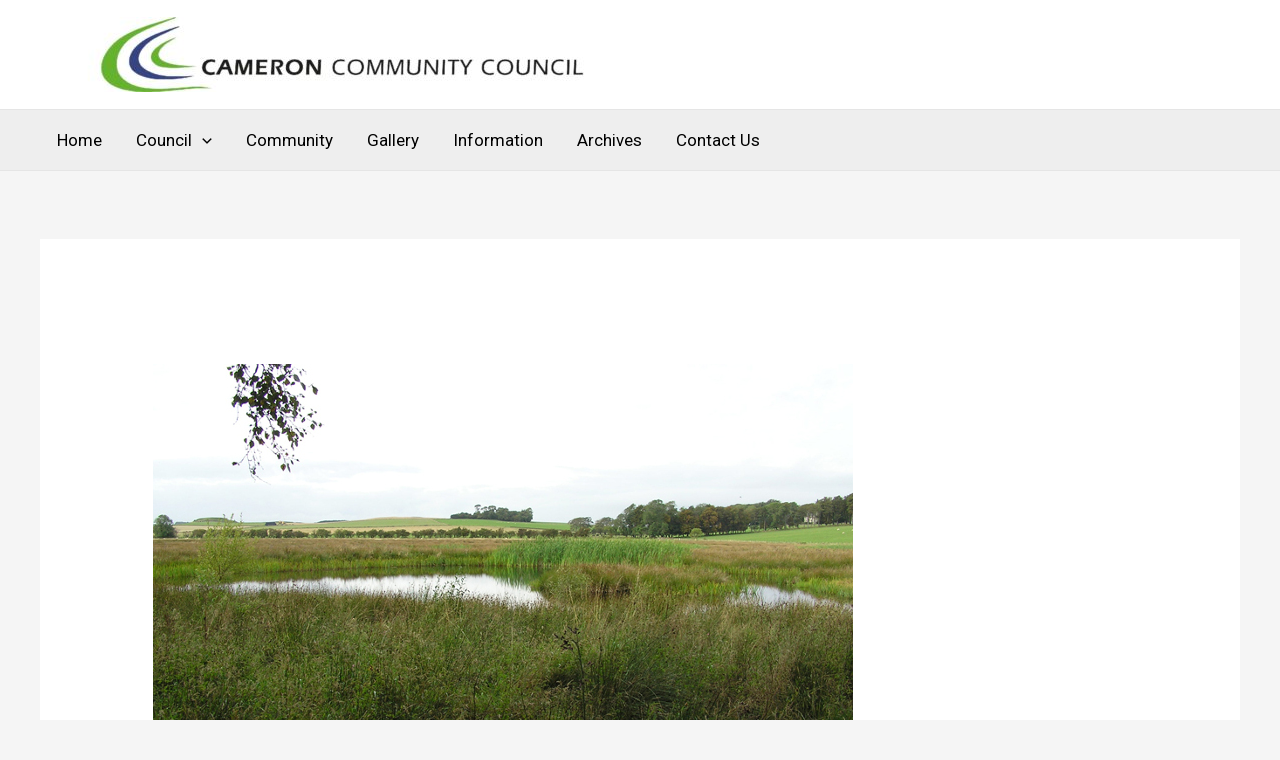

--- FILE ---
content_type: text/html; charset=UTF-8
request_url: https://cameroncc.org.uk/archives/
body_size: 30098
content:
<!DOCTYPE html>
<html lang="en-US">
<head>
<meta charset="UTF-8">
<meta name="viewport" content="width=device-width, initial-scale=1">
	<link rel="profile" href="https://gmpg.org/xfn/11"> 
	<title>Archives &#8211; Cameron Community Council</title>
<meta name='robots' content='max-image-preview:large' />
	<style>img:is([sizes="auto" i], [sizes^="auto," i]) { contain-intrinsic-size: 3000px 1500px }</style>
	<link rel='dns-prefetch' href='//fonts.googleapis.com' />
<link rel="alternate" type="application/rss+xml" title="Cameron Community Council &raquo; Feed" href="https://cameroncc.org.uk/feed/" />
<link rel="alternate" type="application/rss+xml" title="Cameron Community Council &raquo; Comments Feed" href="https://cameroncc.org.uk/comments/feed/" />
<script>
window._wpemojiSettings = {"baseUrl":"https:\/\/s.w.org\/images\/core\/emoji\/16.0.1\/72x72\/","ext":".png","svgUrl":"https:\/\/s.w.org\/images\/core\/emoji\/16.0.1\/svg\/","svgExt":".svg","source":{"concatemoji":"https:\/\/cameroncc.org.uk\/wp-includes\/js\/wp-emoji-release.min.js?ver=6.8.3"}};
/*! This file is auto-generated */
!function(s,n){var o,i,e;function c(e){try{var t={supportTests:e,timestamp:(new Date).valueOf()};sessionStorage.setItem(o,JSON.stringify(t))}catch(e){}}function p(e,t,n){e.clearRect(0,0,e.canvas.width,e.canvas.height),e.fillText(t,0,0);var t=new Uint32Array(e.getImageData(0,0,e.canvas.width,e.canvas.height).data),a=(e.clearRect(0,0,e.canvas.width,e.canvas.height),e.fillText(n,0,0),new Uint32Array(e.getImageData(0,0,e.canvas.width,e.canvas.height).data));return t.every(function(e,t){return e===a[t]})}function u(e,t){e.clearRect(0,0,e.canvas.width,e.canvas.height),e.fillText(t,0,0);for(var n=e.getImageData(16,16,1,1),a=0;a<n.data.length;a++)if(0!==n.data[a])return!1;return!0}function f(e,t,n,a){switch(t){case"flag":return n(e,"\ud83c\udff3\ufe0f\u200d\u26a7\ufe0f","\ud83c\udff3\ufe0f\u200b\u26a7\ufe0f")?!1:!n(e,"\ud83c\udde8\ud83c\uddf6","\ud83c\udde8\u200b\ud83c\uddf6")&&!n(e,"\ud83c\udff4\udb40\udc67\udb40\udc62\udb40\udc65\udb40\udc6e\udb40\udc67\udb40\udc7f","\ud83c\udff4\u200b\udb40\udc67\u200b\udb40\udc62\u200b\udb40\udc65\u200b\udb40\udc6e\u200b\udb40\udc67\u200b\udb40\udc7f");case"emoji":return!a(e,"\ud83e\udedf")}return!1}function g(e,t,n,a){var r="undefined"!=typeof WorkerGlobalScope&&self instanceof WorkerGlobalScope?new OffscreenCanvas(300,150):s.createElement("canvas"),o=r.getContext("2d",{willReadFrequently:!0}),i=(o.textBaseline="top",o.font="600 32px Arial",{});return e.forEach(function(e){i[e]=t(o,e,n,a)}),i}function t(e){var t=s.createElement("script");t.src=e,t.defer=!0,s.head.appendChild(t)}"undefined"!=typeof Promise&&(o="wpEmojiSettingsSupports",i=["flag","emoji"],n.supports={everything:!0,everythingExceptFlag:!0},e=new Promise(function(e){s.addEventListener("DOMContentLoaded",e,{once:!0})}),new Promise(function(t){var n=function(){try{var e=JSON.parse(sessionStorage.getItem(o));if("object"==typeof e&&"number"==typeof e.timestamp&&(new Date).valueOf()<e.timestamp+604800&&"object"==typeof e.supportTests)return e.supportTests}catch(e){}return null}();if(!n){if("undefined"!=typeof Worker&&"undefined"!=typeof OffscreenCanvas&&"undefined"!=typeof URL&&URL.createObjectURL&&"undefined"!=typeof Blob)try{var e="postMessage("+g.toString()+"("+[JSON.stringify(i),f.toString(),p.toString(),u.toString()].join(",")+"));",a=new Blob([e],{type:"text/javascript"}),r=new Worker(URL.createObjectURL(a),{name:"wpTestEmojiSupports"});return void(r.onmessage=function(e){c(n=e.data),r.terminate(),t(n)})}catch(e){}c(n=g(i,f,p,u))}t(n)}).then(function(e){for(var t in e)n.supports[t]=e[t],n.supports.everything=n.supports.everything&&n.supports[t],"flag"!==t&&(n.supports.everythingExceptFlag=n.supports.everythingExceptFlag&&n.supports[t]);n.supports.everythingExceptFlag=n.supports.everythingExceptFlag&&!n.supports.flag,n.DOMReady=!1,n.readyCallback=function(){n.DOMReady=!0}}).then(function(){return e}).then(function(){var e;n.supports.everything||(n.readyCallback(),(e=n.source||{}).concatemoji?t(e.concatemoji):e.wpemoji&&e.twemoji&&(t(e.twemoji),t(e.wpemoji)))}))}((window,document),window._wpemojiSettings);
</script>
<link rel='stylesheet' id='astra-theme-css-css' href='https://cameroncc.org.uk/wp-content/themes/astra/assets/css/minified/main.min.css?ver=4.12.1' media='all' />
<style id='astra-theme-css-inline-css'>
.ast-no-sidebar .entry-content .alignfull {margin-left: calc( -50vw + 50%);margin-right: calc( -50vw + 50%);max-width: 100vw;width: 100vw;}.ast-no-sidebar .entry-content .alignwide {margin-left: calc(-41vw + 50%);margin-right: calc(-41vw + 50%);max-width: unset;width: unset;}.ast-no-sidebar .entry-content .alignfull .alignfull,.ast-no-sidebar .entry-content .alignfull .alignwide,.ast-no-sidebar .entry-content .alignwide .alignfull,.ast-no-sidebar .entry-content .alignwide .alignwide,.ast-no-sidebar .entry-content .wp-block-column .alignfull,.ast-no-sidebar .entry-content .wp-block-column .alignwide{width: 100%;margin-left: auto;margin-right: auto;}.wp-block-gallery,.blocks-gallery-grid {margin: 0;}.wp-block-separator {max-width: 100px;}.wp-block-separator.is-style-wide,.wp-block-separator.is-style-dots {max-width: none;}.entry-content .has-2-columns .wp-block-column:first-child {padding-right: 10px;}.entry-content .has-2-columns .wp-block-column:last-child {padding-left: 10px;}@media (max-width: 782px) {.entry-content .wp-block-columns .wp-block-column {flex-basis: 100%;}.entry-content .has-2-columns .wp-block-column:first-child {padding-right: 0;}.entry-content .has-2-columns .wp-block-column:last-child {padding-left: 0;}}body .entry-content .wp-block-latest-posts {margin-left: 0;}body .entry-content .wp-block-latest-posts li {list-style: none;}.ast-no-sidebar .ast-container .entry-content .wp-block-latest-posts {margin-left: 0;}.ast-header-break-point .entry-content .alignwide {margin-left: auto;margin-right: auto;}.entry-content .blocks-gallery-item img {margin-bottom: auto;}.wp-block-pullquote {border-top: 4px solid #555d66;border-bottom: 4px solid #555d66;color: #40464d;}:root{--ast-post-nav-space:0;--ast-container-default-xlg-padding:6.67em;--ast-container-default-lg-padding:5.67em;--ast-container-default-slg-padding:4.34em;--ast-container-default-md-padding:3.34em;--ast-container-default-sm-padding:6.67em;--ast-container-default-xs-padding:2.4em;--ast-container-default-xxs-padding:1.4em;--ast-code-block-background:#EEEEEE;--ast-comment-inputs-background:#FAFAFA;--ast-normal-container-width:1200px;--ast-narrow-container-width:750px;--ast-blog-title-font-weight:normal;--ast-blog-meta-weight:inherit;--ast-global-color-primary:var(--ast-global-color-5);--ast-global-color-secondary:var(--ast-global-color-4);--ast-global-color-alternate-background:var(--ast-global-color-7);--ast-global-color-subtle-background:var(--ast-global-color-6);--ast-bg-style-guide:var( --ast-global-color-secondary,--ast-global-color-5 );--ast-shadow-style-guide:0px 0px 4px 0 #00000057;--ast-global-dark-bg-style:#fff;--ast-global-dark-lfs:#fbfbfb;--ast-widget-bg-color:#fafafa;--ast-wc-container-head-bg-color:#fbfbfb;--ast-title-layout-bg:#eeeeee;--ast-search-border-color:#e7e7e7;--ast-lifter-hover-bg:#e6e6e6;--ast-gallery-block-color:#000;--srfm-color-input-label:var(--ast-global-color-2);}html{font-size:106.25%;}a,.page-title{color:var(--ast-global-color-0);}a:hover,a:focus{color:var(--ast-global-color-1);}body,button,input,select,textarea,.ast-button,.ast-custom-button{font-family:'Roboto',sans-serif;font-weight:400;font-size:17px;font-size:1rem;}blockquote{color:var(--ast-global-color-3);}h1,h2,h3,h4,h5,h6,.entry-content :where(h1,h2,h3,h4,h5,h6),.site-title,.site-title a{font-family:'Barlow Semi Condensed',sans-serif;font-weight:600;}.ast-site-identity .site-title a{color:var(--ast-global-color-2);}.site-title{font-size:35px;font-size:2.0588235294118rem;display:none;}header .custom-logo-link img{max-width:600px;width:600px;}.astra-logo-svg{width:600px;}.site-header .site-description{font-size:15px;font-size:0.88235294117647rem;display:none;}.entry-title{font-size:26px;font-size:1.5294117647059rem;}.archive .ast-article-post .ast-article-inner,.blog .ast-article-post .ast-article-inner,.archive .ast-article-post .ast-article-inner:hover,.blog .ast-article-post .ast-article-inner:hover{overflow:hidden;}h1,.entry-content :where(h1){font-size:48px;font-size:2.8235294117647rem;font-weight:600;font-family:'Barlow Semi Condensed',sans-serif;line-height:1.4em;}h2,.entry-content :where(h2){font-size:38px;font-size:2.2352941176471rem;font-weight:600;font-family:'Barlow Semi Condensed',sans-serif;line-height:1.3em;}h3,.entry-content :where(h3){font-size:30px;font-size:1.7647058823529rem;font-weight:600;font-family:'Barlow Semi Condensed',sans-serif;line-height:1.3em;}h4,.entry-content :where(h4){font-size:24px;font-size:1.4117647058824rem;line-height:1.2em;font-weight:600;font-family:'Barlow Semi Condensed',sans-serif;}h5,.entry-content :where(h5){font-size:20px;font-size:1.1764705882353rem;line-height:1.2em;font-weight:600;font-family:'Barlow Semi Condensed',sans-serif;}h6,.entry-content :where(h6){font-size:17px;font-size:1rem;line-height:1.25em;font-weight:600;font-family:'Barlow Semi Condensed',sans-serif;}::selection{background-color:var(--ast-global-color-0);color:#ffffff;}body,h1,h2,h3,h4,h5,h6,.entry-title a,.entry-content :where(h1,h2,h3,h4,h5,h6){color:var(--ast-global-color-3);}.tagcloud a:hover,.tagcloud a:focus,.tagcloud a.current-item{color:#ffffff;border-color:var(--ast-global-color-0);background-color:var(--ast-global-color-0);}input:focus,input[type="text"]:focus,input[type="email"]:focus,input[type="url"]:focus,input[type="password"]:focus,input[type="reset"]:focus,input[type="search"]:focus,textarea:focus{border-color:var(--ast-global-color-0);}input[type="radio"]:checked,input[type=reset],input[type="checkbox"]:checked,input[type="checkbox"]:hover:checked,input[type="checkbox"]:focus:checked,input[type=range]::-webkit-slider-thumb{border-color:var(--ast-global-color-0);background-color:var(--ast-global-color-0);box-shadow:none;}.site-footer a:hover + .post-count,.site-footer a:focus + .post-count{background:var(--ast-global-color-0);border-color:var(--ast-global-color-0);}.single .nav-links .nav-previous,.single .nav-links .nav-next{color:var(--ast-global-color-0);}.entry-meta,.entry-meta *{line-height:1.45;color:var(--ast-global-color-0);}.entry-meta a:not(.ast-button):hover,.entry-meta a:not(.ast-button):hover *,.entry-meta a:not(.ast-button):focus,.entry-meta a:not(.ast-button):focus *,.page-links > .page-link,.page-links .page-link:hover,.post-navigation a:hover{color:var(--ast-global-color-1);}#cat option,.secondary .calendar_wrap thead a,.secondary .calendar_wrap thead a:visited{color:var(--ast-global-color-0);}.secondary .calendar_wrap #today,.ast-progress-val span{background:var(--ast-global-color-0);}.secondary a:hover + .post-count,.secondary a:focus + .post-count{background:var(--ast-global-color-0);border-color:var(--ast-global-color-0);}.calendar_wrap #today > a{color:#ffffff;}.page-links .page-link,.single .post-navigation a{color:var(--ast-global-color-0);}.ast-search-menu-icon .search-form button.search-submit{padding:0 4px;}.ast-search-menu-icon form.search-form{padding-right:0;}.ast-search-menu-icon.slide-search input.search-field{width:0;}.ast-header-search .ast-search-menu-icon.ast-dropdown-active .search-form,.ast-header-search .ast-search-menu-icon.ast-dropdown-active .search-field:focus{transition:all 0.2s;}.search-form input.search-field:focus{outline:none;}.ast-archive-title{color:var(--ast-global-color-2);}.widget-title,.widget .wp-block-heading{font-size:24px;font-size:1.4117647058824rem;color:var(--ast-global-color-2);}.ast-single-post .entry-content a,.ast-comment-content a:not(.ast-comment-edit-reply-wrap a){text-decoration:underline;}.ast-single-post .wp-block-button .wp-block-button__link,.ast-single-post .elementor-widget-button .elementor-button,.ast-single-post .entry-content .uagb-tab a,.ast-single-post .entry-content .uagb-ifb-cta a,.ast-single-post .entry-content .wp-block-uagb-buttons a,.ast-single-post .entry-content .uabb-module-content a,.ast-single-post .entry-content .uagb-post-grid a,.ast-single-post .entry-content .uagb-timeline a,.ast-single-post .entry-content .uagb-toc__wrap a,.ast-single-post .entry-content .uagb-taxomony-box a,.entry-content .wp-block-latest-posts > li > a,.ast-single-post .entry-content .wp-block-file__button,a.ast-post-filter-single,.ast-single-post .wp-block-buttons .wp-block-button.is-style-outline .wp-block-button__link,.ast-single-post .ast-comment-content .comment-reply-link,.ast-single-post .ast-comment-content .comment-edit-link{text-decoration:none;}.ast-search-menu-icon.slide-search a:focus-visible:focus-visible,.astra-search-icon:focus-visible,#close:focus-visible,a:focus-visible,.ast-menu-toggle:focus-visible,.site .skip-link:focus-visible,.wp-block-loginout input:focus-visible,.wp-block-search.wp-block-search__button-inside .wp-block-search__inside-wrapper,.ast-header-navigation-arrow:focus-visible,.ast-orders-table__row .ast-orders-table__cell:focus-visible,a#ast-apply-coupon:focus-visible,#ast-apply-coupon:focus-visible,#close:focus-visible,.button.search-submit:focus-visible,#search_submit:focus,.normal-search:focus-visible,.ast-header-account-wrap:focus-visible,.astra-cart-drawer-close:focus,.ast-single-variation:focus,.ast-button:focus,.ast-builder-button-wrap:has(.ast-custom-button-link:focus),.ast-builder-button-wrap .ast-custom-button-link:focus{outline-style:dotted;outline-color:inherit;outline-width:thin;}input:focus,input[type="text"]:focus,input[type="email"]:focus,input[type="url"]:focus,input[type="password"]:focus,input[type="reset"]:focus,input[type="search"]:focus,input[type="number"]:focus,textarea:focus,.wp-block-search__input:focus,[data-section="section-header-mobile-trigger"] .ast-button-wrap .ast-mobile-menu-trigger-minimal:focus,.ast-mobile-popup-drawer.active .menu-toggle-close:focus,#ast-scroll-top:focus,#coupon_code:focus,#ast-coupon-code:focus{border-style:dotted;border-color:inherit;border-width:thin;}input{outline:none;}.site-logo-img img{ transition:all 0.2s linear;}body .ast-oembed-container *{position:absolute;top:0;width:100%;height:100%;left:0;}body .wp-block-embed-pocket-casts .ast-oembed-container *{position:unset;}.ast-single-post-featured-section + article {margin-top: 2em;}.site-content .ast-single-post-featured-section img {width: 100%;overflow: hidden;object-fit: cover;}.site > .ast-single-related-posts-container {margin-top: 0;}@media (min-width: 922px) {.ast-desktop .ast-container--narrow {max-width: var(--ast-narrow-container-width);margin: 0 auto;}}@media (max-width:921.9px){#ast-desktop-header{display:none;}}@media (min-width:922px){#ast-mobile-header{display:none;}}.wp-block-buttons.aligncenter{justify-content:center;}@media (max-width:921px){.ast-theme-transparent-header #primary,.ast-theme-transparent-header #secondary{padding:0;}}@media (max-width:921px){.ast-plain-container.ast-no-sidebar #primary{padding:0;}}.ast-plain-container.ast-no-sidebar #primary{margin-top:0;margin-bottom:0;}@media (min-width:1200px){.wp-block-group .has-background{padding:20px;}}@media (min-width:1200px){.wp-block-cover-image.alignwide .wp-block-cover__inner-container,.wp-block-cover.alignwide .wp-block-cover__inner-container,.wp-block-cover-image.alignfull .wp-block-cover__inner-container,.wp-block-cover.alignfull .wp-block-cover__inner-container{width:100%;}}.wp-block-columns{margin-bottom:unset;}.wp-block-image.size-full{margin:2rem 0;}.wp-block-separator.has-background{padding:0;}.wp-block-gallery{margin-bottom:1.6em;}.wp-block-group{padding-top:4em;padding-bottom:4em;}.wp-block-group__inner-container .wp-block-columns:last-child,.wp-block-group__inner-container :last-child,.wp-block-table table{margin-bottom:0;}.blocks-gallery-grid{width:100%;}.wp-block-navigation-link__content{padding:5px 0;}.wp-block-group .wp-block-group .has-text-align-center,.wp-block-group .wp-block-column .has-text-align-center{max-width:100%;}.has-text-align-center{margin:0 auto;}@media (max-width:1200px){.wp-block-group{padding:3em;}.wp-block-group .wp-block-group{padding:1.5em;}.wp-block-columns,.wp-block-column{margin:1rem 0;}}@media (min-width:921px){.wp-block-columns .wp-block-group{padding:2em;}}@media (max-width:544px){.wp-block-cover-image .wp-block-cover__inner-container,.wp-block-cover .wp-block-cover__inner-container{width:unset;}.wp-block-cover,.wp-block-cover-image{padding:2em 0;}.wp-block-group,.wp-block-cover{padding:2em;}.wp-block-media-text__media img,.wp-block-media-text__media video{width:unset;max-width:100%;}.wp-block-media-text.has-background .wp-block-media-text__content{padding:1em;}}.wp-block-image.aligncenter{margin-left:auto;margin-right:auto;}.wp-block-table.aligncenter{margin-left:auto;margin-right:auto;}@media (min-width:544px){.entry-content .wp-block-media-text.has-media-on-the-right .wp-block-media-text__content{padding:0 8% 0 0;}.entry-content .wp-block-media-text .wp-block-media-text__content{padding:0 0 0 8%;}.ast-plain-container .site-content .entry-content .has-custom-content-position.is-position-bottom-left > *,.ast-plain-container .site-content .entry-content .has-custom-content-position.is-position-bottom-right > *,.ast-plain-container .site-content .entry-content .has-custom-content-position.is-position-top-left > *,.ast-plain-container .site-content .entry-content .has-custom-content-position.is-position-top-right > *,.ast-plain-container .site-content .entry-content .has-custom-content-position.is-position-center-right > *,.ast-plain-container .site-content .entry-content .has-custom-content-position.is-position-center-left > *{margin:0;}}@media (max-width:544px){.entry-content .wp-block-media-text .wp-block-media-text__content{padding:8% 0;}.wp-block-media-text .wp-block-media-text__media img{width:auto;max-width:100%;}}.wp-block-button.is-style-outline .wp-block-button__link{border-color:var(--ast-global-color-0);}div.wp-block-button.is-style-outline > .wp-block-button__link:not(.has-text-color),div.wp-block-button.wp-block-button__link.is-style-outline:not(.has-text-color){color:var(--ast-global-color-0);}.wp-block-button.is-style-outline .wp-block-button__link:hover,.wp-block-buttons .wp-block-button.is-style-outline .wp-block-button__link:focus,.wp-block-buttons .wp-block-button.is-style-outline > .wp-block-button__link:not(.has-text-color):hover,.wp-block-buttons .wp-block-button.wp-block-button__link.is-style-outline:not(.has-text-color):hover{color:#ffffff;background-color:var(--ast-global-color-1);border-color:var(--ast-global-color-1);}.post-page-numbers.current .page-link,.ast-pagination .page-numbers.current{color:#ffffff;border-color:var(--ast-global-color-0);background-color:var(--ast-global-color-0);}@media (min-width:544px){.entry-content > .alignleft{margin-right:20px;}.entry-content > .alignright{margin-left:20px;}}.wp-block-button.is-style-outline .wp-block-button__link.wp-element-button,.ast-outline-button{border-color:var(--ast-global-color-0);font-family:inherit;font-weight:inherit;line-height:1em;}.wp-block-buttons .wp-block-button.is-style-outline > .wp-block-button__link:not(.has-text-color),.wp-block-buttons .wp-block-button.wp-block-button__link.is-style-outline:not(.has-text-color),.ast-outline-button{color:var(--ast-global-color-0);}.wp-block-button.is-style-outline .wp-block-button__link:hover,.wp-block-buttons .wp-block-button.is-style-outline .wp-block-button__link:focus,.wp-block-buttons .wp-block-button.is-style-outline > .wp-block-button__link:not(.has-text-color):hover,.wp-block-buttons .wp-block-button.wp-block-button__link.is-style-outline:not(.has-text-color):hover,.ast-outline-button:hover,.ast-outline-button:focus,.wp-block-uagb-buttons-child .uagb-buttons-repeater.ast-outline-button:hover,.wp-block-uagb-buttons-child .uagb-buttons-repeater.ast-outline-button:focus{color:#ffffff;background-color:var(--ast-global-color-1);border-color:var(--ast-global-color-1);}.wp-block-button .wp-block-button__link.wp-element-button.is-style-outline:not(.has-background),.wp-block-button.is-style-outline>.wp-block-button__link.wp-element-button:not(.has-background),.ast-outline-button{background-color:transparent;}.entry-content[data-ast-blocks-layout] > figure{margin-bottom:1em;}h1.widget-title{font-weight:600;}h2.widget-title{font-weight:600;}h3.widget-title{font-weight:600;}@media (max-width:921px){.ast-left-sidebar #content > .ast-container{display:flex;flex-direction:column-reverse;width:100%;}.ast-separate-container .ast-article-post,.ast-separate-container .ast-article-single{padding:1.5em 2.14em;}.ast-author-box img.avatar{margin:20px 0 0 0;}}@media (min-width:922px){.ast-separate-container.ast-right-sidebar #primary,.ast-separate-container.ast-left-sidebar #primary{border:0;}.search-no-results.ast-separate-container #primary{margin-bottom:4em;}}.wp-block-button .wp-block-button__link{color:#ffffff;}.wp-block-button .wp-block-button__link:hover,.wp-block-button .wp-block-button__link:focus{color:#ffffff;background-color:var(--ast-global-color-1);border-color:var(--ast-global-color-1);}.elementor-widget-heading h1.elementor-heading-title{line-height:1.4em;}.elementor-widget-heading h2.elementor-heading-title{line-height:1.3em;}.elementor-widget-heading h3.elementor-heading-title{line-height:1.3em;}.elementor-widget-heading h4.elementor-heading-title{line-height:1.2em;}.elementor-widget-heading h5.elementor-heading-title{line-height:1.2em;}.elementor-widget-heading h6.elementor-heading-title{line-height:1.25em;}.wp-block-button .wp-block-button__link{border-color:var(--ast-global-color-0);background-color:var(--ast-global-color-0);color:#ffffff;font-family:inherit;font-weight:inherit;line-height:1em;padding-top:15px;padding-right:30px;padding-bottom:15px;padding-left:30px;}@media (max-width:921px){.wp-block-button .wp-block-button__link{padding-top:14px;padding-right:28px;padding-bottom:14px;padding-left:28px;}}@media (max-width:544px){.wp-block-button .wp-block-button__link{padding-top:12px;padding-right:24px;padding-bottom:12px;padding-left:24px;}}.menu-toggle,button,.ast-button,.ast-custom-button,.button,input#submit,input[type="button"],input[type="submit"],input[type="reset"],form[CLASS*="wp-block-search__"].wp-block-search .wp-block-search__inside-wrapper .wp-block-search__button,body .wp-block-file .wp-block-file__button{border-style:solid;border-top-width:0;border-right-width:0;border-left-width:0;border-bottom-width:0;color:#ffffff;border-color:var(--ast-global-color-0);background-color:var(--ast-global-color-0);padding-top:15px;padding-right:30px;padding-bottom:15px;padding-left:30px;font-family:inherit;font-weight:inherit;line-height:1em;}button:focus,.menu-toggle:hover,button:hover,.ast-button:hover,.ast-custom-button:hover .button:hover,.ast-custom-button:hover ,input[type=reset]:hover,input[type=reset]:focus,input#submit:hover,input#submit:focus,input[type="button"]:hover,input[type="button"]:focus,input[type="submit"]:hover,input[type="submit"]:focus,form[CLASS*="wp-block-search__"].wp-block-search .wp-block-search__inside-wrapper .wp-block-search__button:hover,form[CLASS*="wp-block-search__"].wp-block-search .wp-block-search__inside-wrapper .wp-block-search__button:focus,body .wp-block-file .wp-block-file__button:hover,body .wp-block-file .wp-block-file__button:focus{color:#ffffff;background-color:var(--ast-global-color-1);border-color:var(--ast-global-color-1);}@media (max-width:921px){.menu-toggle,button,.ast-button,.ast-custom-button,.button,input#submit,input[type="button"],input[type="submit"],input[type="reset"],form[CLASS*="wp-block-search__"].wp-block-search .wp-block-search__inside-wrapper .wp-block-search__button,body .wp-block-file .wp-block-file__button{padding-top:14px;padding-right:28px;padding-bottom:14px;padding-left:28px;}}@media (max-width:544px){.menu-toggle,button,.ast-button,.ast-custom-button,.button,input#submit,input[type="button"],input[type="submit"],input[type="reset"],form[CLASS*="wp-block-search__"].wp-block-search .wp-block-search__inside-wrapper .wp-block-search__button,body .wp-block-file .wp-block-file__button{padding-top:12px;padding-right:24px;padding-bottom:12px;padding-left:24px;}}@media (max-width:921px){.ast-mobile-header-stack .main-header-bar .ast-search-menu-icon{display:inline-block;}.ast-header-break-point.ast-header-custom-item-outside .ast-mobile-header-stack .main-header-bar .ast-search-icon{margin:0;}.ast-comment-avatar-wrap img{max-width:2.5em;}.ast-comment-meta{padding:0 1.8888em 1.3333em;}.ast-separate-container .ast-comment-list li.depth-1{padding:1.5em 2.14em;}.ast-separate-container .comment-respond{padding:2em 2.14em;}}@media (min-width:544px){.ast-container{max-width:100%;}}@media (max-width:544px){.ast-separate-container .ast-article-post,.ast-separate-container .ast-article-single,.ast-separate-container .comments-title,.ast-separate-container .ast-archive-description{padding:1.5em 1em;}.ast-separate-container #content .ast-container{padding-left:0.54em;padding-right:0.54em;}.ast-separate-container .ast-comment-list .bypostauthor{padding:.5em;}.ast-search-menu-icon.ast-dropdown-active .search-field{width:170px;}} #ast-mobile-header .ast-site-header-cart-li a{pointer-events:none;}.ast-separate-container{background-color:var(--ast-global-color-4);}.entry-content > .wp-block-group,.entry-content > .wp-block-media-text,.entry-content > .wp-block-cover,.entry-content > .wp-block-columns{max-width:58em;width:calc(100% - 4em);margin-left:auto;margin-right:auto;}.entry-content [class*="__inner-container"] > .alignfull{max-width:100%;margin-left:0;margin-right:0;}.entry-content [class*="__inner-container"] > *:not(.alignwide):not(.alignfull):not(.alignleft):not(.alignright){margin-left:auto;margin-right:auto;}.entry-content [class*="__inner-container"] > *:not(.alignwide):not(p):not(.alignfull):not(.alignleft):not(.alignright):not(.is-style-wide):not(iframe){max-width:50rem;width:100%;}@media (min-width:921px){.entry-content > .wp-block-group.alignwide.has-background,.entry-content > .wp-block-group.alignfull.has-background,.entry-content > .wp-block-cover.alignwide,.entry-content > .wp-block-cover.alignfull,.entry-content > .wp-block-columns.has-background.alignwide,.entry-content > .wp-block-columns.has-background.alignfull{margin-top:0;margin-bottom:0;padding:6em 4em;}.entry-content > .wp-block-columns.has-background{margin-bottom:0;}}@media (min-width:1200px){.entry-content .alignfull p{max-width:1200px;}.entry-content .alignfull{max-width:100%;width:100%;}.ast-page-builder-template .entry-content .alignwide,.entry-content [class*="__inner-container"] > .alignwide{max-width:1200px;margin-left:0;margin-right:0;}.entry-content .alignfull [class*="__inner-container"] > .alignwide{max-width:80rem;}}@media (min-width:545px){.site-main .entry-content > .alignwide{margin:0 auto;}.wp-block-group.has-background,.entry-content > .wp-block-cover,.entry-content > .wp-block-columns.has-background{padding:4em;margin-top:0;margin-bottom:0;}.entry-content .wp-block-media-text.alignfull .wp-block-media-text__content,.entry-content .wp-block-media-text.has-background .wp-block-media-text__content{padding:0 8%;}}@media (max-width:921px){.widget-title{font-size:24px;font-size:1.4117647058824rem;}body,button,input,select,textarea,.ast-button,.ast-custom-button{font-size:17px;font-size:1rem;}#secondary,#secondary button,#secondary input,#secondary select,#secondary textarea{font-size:17px;font-size:1rem;}.site-title{display:none;}.site-header .site-description{display:none;}h1,.entry-content :where(h1){font-size:40px;}h2,.entry-content :where(h2){font-size:32px;}h3,.entry-content :where(h3){font-size:26px;}h4,.entry-content :where(h4){font-size:20px;font-size:1.1764705882353rem;}h5,.entry-content :where(h5){font-size:17px;font-size:1rem;}h6,.entry-content :where(h6){font-size:15px;font-size:0.88235294117647rem;}}@media (max-width:544px){.widget-title{font-size:24px;font-size:1.4117647058824rem;}body,button,input,select,textarea,.ast-button,.ast-custom-button{font-size:17px;font-size:1rem;}#secondary,#secondary button,#secondary input,#secondary select,#secondary textarea{font-size:17px;font-size:1rem;}.site-title{display:none;}.site-header .site-description{display:none;}h1,.entry-content :where(h1){font-size:32px;}h2,.entry-content :where(h2){font-size:25px;}h3,.entry-content :where(h3){font-size:22px;}h4,.entry-content :where(h4){font-size:18px;font-size:1.0588235294118rem;}h5,.entry-content :where(h5){font-size:15px;font-size:0.88235294117647rem;}h6,.entry-content :where(h6){font-size:13px;font-size:0.76470588235294rem;}header .custom-logo-link img,.ast-header-break-point .site-branding img,.ast-header-break-point .custom-logo-link img{max-width:300px;width:300px;}.astra-logo-svg{width:300px;}.ast-header-break-point .site-logo-img .custom-mobile-logo-link img{max-width:300px;}}@media (max-width:544px){html{font-size:106.25%;}}@media (min-width:922px){.ast-container{max-width:1240px;}}@media (min-width:922px){.site-content .ast-container{display:flex;}}@media (max-width:921px){.site-content .ast-container{flex-direction:column;}}@media (min-width:922px){.main-header-menu .sub-menu .menu-item.ast-left-align-sub-menu:hover > .sub-menu,.main-header-menu .sub-menu .menu-item.ast-left-align-sub-menu.focus > .sub-menu{margin-left:-0px;}}.site .comments-area{padding-bottom:3em;}.wp-block-search {margin-bottom: 20px;}.wp-block-site-tagline {margin-top: 20px;}form.wp-block-search .wp-block-search__input,.wp-block-search.wp-block-search__button-inside .wp-block-search__inside-wrapper {border-color: #eaeaea;background: #fafafa;}.wp-block-search.wp-block-search__button-inside .wp-block-search__inside-wrapper .wp-block-search__input:focus,.wp-block-loginout input:focus {outline: thin dotted;}.wp-block-loginout input:focus {border-color: transparent;} form.wp-block-search .wp-block-search__inside-wrapper .wp-block-search__input {padding: 12px;}form.wp-block-search .wp-block-search__button svg {fill: currentColor;width: 20px;height: 20px;}.wp-block-loginout p label {display: block;}.wp-block-loginout p:not(.login-remember):not(.login-submit) input {width: 100%;}.wp-block-loginout .login-remember input {width: 1.1rem;height: 1.1rem;margin: 0 5px 4px 0;vertical-align: middle;}.wp-block-file {display: flex;align-items: center;flex-wrap: wrap;justify-content: space-between;}.wp-block-pullquote {border: none;}.wp-block-pullquote blockquote::before {content: "\201D";font-family: "Helvetica",sans-serif;display: flex;transform: rotate( 180deg );font-size: 6rem;font-style: normal;line-height: 1;font-weight: bold;align-items: center;justify-content: center;}.has-text-align-right > blockquote::before {justify-content: flex-start;}.has-text-align-left > blockquote::before {justify-content: flex-end;}figure.wp-block-pullquote.is-style-solid-color blockquote {max-width: 100%;text-align: inherit;}blockquote {padding: 0 1.2em 1.2em;}.wp-block-button__link {border: 2px solid currentColor;}body .wp-block-file .wp-block-file__button {text-decoration: none;}ul.wp-block-categories-list.wp-block-categories,ul.wp-block-archives-list.wp-block-archives {list-style-type: none;}ul,ol {margin-left: 20px;}figure.alignright figcaption {text-align: right;}:root .has-ast-global-color-0-color{color:var(--ast-global-color-0);}:root .has-ast-global-color-0-background-color{background-color:var(--ast-global-color-0);}:root .wp-block-button .has-ast-global-color-0-color{color:var(--ast-global-color-0);}:root .wp-block-button .has-ast-global-color-0-background-color{background-color:var(--ast-global-color-0);}:root .has-ast-global-color-1-color{color:var(--ast-global-color-1);}:root .has-ast-global-color-1-background-color{background-color:var(--ast-global-color-1);}:root .wp-block-button .has-ast-global-color-1-color{color:var(--ast-global-color-1);}:root .wp-block-button .has-ast-global-color-1-background-color{background-color:var(--ast-global-color-1);}:root .has-ast-global-color-2-color{color:var(--ast-global-color-2);}:root .has-ast-global-color-2-background-color{background-color:var(--ast-global-color-2);}:root .wp-block-button .has-ast-global-color-2-color{color:var(--ast-global-color-2);}:root .wp-block-button .has-ast-global-color-2-background-color{background-color:var(--ast-global-color-2);}:root .has-ast-global-color-3-color{color:var(--ast-global-color-3);}:root .has-ast-global-color-3-background-color{background-color:var(--ast-global-color-3);}:root .wp-block-button .has-ast-global-color-3-color{color:var(--ast-global-color-3);}:root .wp-block-button .has-ast-global-color-3-background-color{background-color:var(--ast-global-color-3);}:root .has-ast-global-color-4-color{color:var(--ast-global-color-4);}:root .has-ast-global-color-4-background-color{background-color:var(--ast-global-color-4);}:root .wp-block-button .has-ast-global-color-4-color{color:var(--ast-global-color-4);}:root .wp-block-button .has-ast-global-color-4-background-color{background-color:var(--ast-global-color-4);}:root .has-ast-global-color-5-color{color:var(--ast-global-color-5);}:root .has-ast-global-color-5-background-color{background-color:var(--ast-global-color-5);}:root .wp-block-button .has-ast-global-color-5-color{color:var(--ast-global-color-5);}:root .wp-block-button .has-ast-global-color-5-background-color{background-color:var(--ast-global-color-5);}:root .has-ast-global-color-6-color{color:var(--ast-global-color-6);}:root .has-ast-global-color-6-background-color{background-color:var(--ast-global-color-6);}:root .wp-block-button .has-ast-global-color-6-color{color:var(--ast-global-color-6);}:root .wp-block-button .has-ast-global-color-6-background-color{background-color:var(--ast-global-color-6);}:root .has-ast-global-color-7-color{color:var(--ast-global-color-7);}:root .has-ast-global-color-7-background-color{background-color:var(--ast-global-color-7);}:root .wp-block-button .has-ast-global-color-7-color{color:var(--ast-global-color-7);}:root .wp-block-button .has-ast-global-color-7-background-color{background-color:var(--ast-global-color-7);}:root .has-ast-global-color-8-color{color:var(--ast-global-color-8);}:root .has-ast-global-color-8-background-color{background-color:var(--ast-global-color-8);}:root .wp-block-button .has-ast-global-color-8-color{color:var(--ast-global-color-8);}:root .wp-block-button .has-ast-global-color-8-background-color{background-color:var(--ast-global-color-8);}:root{--ast-global-color-0:#0170B9;--ast-global-color-1:#3a3a3a;--ast-global-color-2:#3a3a3a;--ast-global-color-3:#4B4F58;--ast-global-color-4:#F5F5F5;--ast-global-color-5:#FFFFFF;--ast-global-color-6:#E5E5E5;--ast-global-color-7:#424242;--ast-global-color-8:#000000;}:root {--ast-border-color : #dddddd;}.ast-single-entry-banner {-js-display: flex;display: flex;flex-direction: column;justify-content: center;text-align: center;position: relative;background: var(--ast-title-layout-bg);}.ast-single-entry-banner[data-banner-layout="layout-1"] {max-width: 1200px;background: inherit;padding: 20px 0;}.ast-single-entry-banner[data-banner-width-type="custom"] {margin: 0 auto;width: 100%;}.ast-single-entry-banner + .site-content .entry-header {margin-bottom: 0;}.site .ast-author-avatar {--ast-author-avatar-size: ;}a.ast-underline-text {text-decoration: underline;}.ast-container > .ast-terms-link {position: relative;display: block;}a.ast-button.ast-badge-tax {padding: 4px 8px;border-radius: 3px;font-size: inherit;}header.entry-header{text-align:left;}header.entry-header > *:not(:last-child){margin-bottom:10px;}@media (max-width:921px){header.entry-header{text-align:left;}}@media (max-width:544px){header.entry-header{text-align:left;}}.ast-archive-entry-banner {-js-display: flex;display: flex;flex-direction: column;justify-content: center;text-align: center;position: relative;background: var(--ast-title-layout-bg);}.ast-archive-entry-banner[data-banner-width-type="custom"] {margin: 0 auto;width: 100%;}.ast-archive-entry-banner[data-banner-layout="layout-1"] {background: inherit;padding: 20px 0;text-align: left;}body.archive .ast-archive-description{max-width:1200px;width:100%;text-align:left;padding-top:3em;padding-right:3em;padding-bottom:3em;padding-left:3em;}body.archive .ast-archive-description .ast-archive-title,body.archive .ast-archive-description .ast-archive-title *{font-size:40px;font-size:2.3529411764706rem;}body.archive .ast-archive-description > *:not(:last-child){margin-bottom:10px;}@media (max-width:921px){body.archive .ast-archive-description{text-align:left;}}@media (max-width:544px){body.archive .ast-archive-description{text-align:left;}}.ast-breadcrumbs .trail-browse,.ast-breadcrumbs .trail-items,.ast-breadcrumbs .trail-items li{display:inline-block;margin:0;padding:0;border:none;background:inherit;text-indent:0;text-decoration:none;}.ast-breadcrumbs .trail-browse{font-size:inherit;font-style:inherit;font-weight:inherit;color:inherit;}.ast-breadcrumbs .trail-items{list-style:none;}.trail-items li::after{padding:0 0.3em;content:"\00bb";}.trail-items li:last-of-type::after{display:none;}h1,h2,h3,h4,h5,h6,.entry-content :where(h1,h2,h3,h4,h5,h6){color:var(--ast-global-color-2);}.entry-title a{color:var(--ast-global-color-2);}@media (max-width:921px){.ast-builder-grid-row-container.ast-builder-grid-row-tablet-3-firstrow .ast-builder-grid-row > *:first-child,.ast-builder-grid-row-container.ast-builder-grid-row-tablet-3-lastrow .ast-builder-grid-row > *:last-child{grid-column:1 / -1;}}@media (max-width:544px){.ast-builder-grid-row-container.ast-builder-grid-row-mobile-3-firstrow .ast-builder-grid-row > *:first-child,.ast-builder-grid-row-container.ast-builder-grid-row-mobile-3-lastrow .ast-builder-grid-row > *:last-child{grid-column:1 / -1;}}.ast-builder-layout-element[data-section="title_tagline"]{display:flex;}@media (max-width:921px){.ast-header-break-point .ast-builder-layout-element[data-section="title_tagline"]{display:flex;}}@media (max-width:544px){.ast-header-break-point .ast-builder-layout-element[data-section="title_tagline"]{display:flex;}}.ast-builder-menu-1{font-family:inherit;font-weight:inherit;}.ast-builder-menu-1 .menu-item > .menu-link{color:var(--ast-global-color-8);}.ast-builder-menu-1 .menu-item > .ast-menu-toggle{color:var(--ast-global-color-8);}.ast-builder-menu-1 .menu-item:hover > .menu-link,.ast-builder-menu-1 .inline-on-mobile .menu-item:hover > .ast-menu-toggle{background:#b3e7fb;}.ast-builder-menu-1 .sub-menu,.ast-builder-menu-1 .inline-on-mobile .sub-menu{border-top-width:2px;border-bottom-width:0px;border-right-width:0px;border-left-width:0px;border-color:var(--ast-global-color-0);border-style:solid;}.ast-builder-menu-1 .sub-menu .sub-menu{top:-2px;}.ast-builder-menu-1 .main-header-menu > .menu-item > .sub-menu,.ast-builder-menu-1 .main-header-menu > .menu-item > .astra-full-megamenu-wrapper{margin-top:0px;}.ast-desktop .ast-builder-menu-1 .main-header-menu > .menu-item > .sub-menu:before,.ast-desktop .ast-builder-menu-1 .main-header-menu > .menu-item > .astra-full-megamenu-wrapper:before{height:calc( 0px + 2px + 5px );}.ast-desktop .ast-builder-menu-1 .menu-item .sub-menu .menu-link{border-style:none;}@media (max-width:921px){.ast-header-break-point .ast-builder-menu-1 .menu-item.menu-item-has-children > .ast-menu-toggle{top:0;}.ast-builder-menu-1 .inline-on-mobile .menu-item.menu-item-has-children > .ast-menu-toggle{right:-15px;}.ast-builder-menu-1 .menu-item-has-children > .menu-link:after{content:unset;}.ast-builder-menu-1 .main-header-menu > .menu-item > .sub-menu,.ast-builder-menu-1 .main-header-menu > .menu-item > .astra-full-megamenu-wrapper{margin-top:0;}}@media (max-width:544px){.ast-header-break-point .ast-builder-menu-1 .menu-item.menu-item-has-children > .ast-menu-toggle{top:0;}.ast-builder-menu-1 .main-header-menu > .menu-item > .sub-menu,.ast-builder-menu-1 .main-header-menu > .menu-item > .astra-full-megamenu-wrapper{margin-top:0;}}.ast-builder-menu-1{display:flex;}@media (max-width:921px){.ast-header-break-point .ast-builder-menu-1{display:flex;}}@media (max-width:544px){.ast-header-break-point .ast-builder-menu-1{display:flex;}}.ast-desktop .ast-menu-hover-style-underline > .menu-item > .menu-link:before,.ast-desktop .ast-menu-hover-style-overline > .menu-item > .menu-link:before {content: "";position: absolute;width: 100%;right: 50%;height: 1px;background-color: transparent;transform: scale(0,0) translate(-50%,0);transition: transform .3s ease-in-out,color .0s ease-in-out;}.ast-desktop .ast-menu-hover-style-underline > .menu-item:hover > .menu-link:before,.ast-desktop .ast-menu-hover-style-overline > .menu-item:hover > .menu-link:before {width: calc(100% - 1.2em);background-color: currentColor;transform: scale(1,1) translate(50%,0);}.ast-desktop .ast-menu-hover-style-underline > .menu-item > .menu-link:before {bottom: 0;}.ast-desktop .ast-menu-hover-style-overline > .menu-item > .menu-link:before {top: 0;}.ast-desktop .ast-menu-hover-style-zoom > .menu-item > .menu-link:hover {transition: all .3s ease;transform: scale(1.2);}.site-below-footer-wrap{padding-top:20px;padding-bottom:20px;}.site-below-footer-wrap[data-section="section-below-footer-builder"]{background-color:var( --ast-global-color-primary,--ast-global-color-4 );min-height:80px;border-style:solid;border-width:0px;border-top-width:1px;border-top-color:var(--ast-global-color-subtle-background,--ast-global-color-6);}.site-below-footer-wrap[data-section="section-below-footer-builder"] .ast-builder-grid-row{max-width:1200px;min-height:80px;margin-left:auto;margin-right:auto;}.site-below-footer-wrap[data-section="section-below-footer-builder"] .ast-builder-grid-row,.site-below-footer-wrap[data-section="section-below-footer-builder"] .site-footer-section{align-items:flex-start;}.site-below-footer-wrap[data-section="section-below-footer-builder"].ast-footer-row-inline .site-footer-section{display:flex;margin-bottom:0;}.ast-builder-grid-row-full .ast-builder-grid-row{grid-template-columns:1fr;}@media (max-width:921px){.site-below-footer-wrap[data-section="section-below-footer-builder"].ast-footer-row-tablet-inline .site-footer-section{display:flex;margin-bottom:0;}.site-below-footer-wrap[data-section="section-below-footer-builder"].ast-footer-row-tablet-stack .site-footer-section{display:block;margin-bottom:10px;}.ast-builder-grid-row-container.ast-builder-grid-row-tablet-full .ast-builder-grid-row{grid-template-columns:1fr;}}@media (max-width:544px){.site-below-footer-wrap[data-section="section-below-footer-builder"].ast-footer-row-mobile-inline .site-footer-section{display:flex;margin-bottom:0;}.site-below-footer-wrap[data-section="section-below-footer-builder"].ast-footer-row-mobile-stack .site-footer-section{display:block;margin-bottom:10px;}.ast-builder-grid-row-container.ast-builder-grid-row-mobile-full .ast-builder-grid-row{grid-template-columns:1fr;}}.site-below-footer-wrap[data-section="section-below-footer-builder"]{display:grid;}@media (max-width:921px){.ast-header-break-point .site-below-footer-wrap[data-section="section-below-footer-builder"]{display:grid;}}@media (max-width:544px){.ast-header-break-point .site-below-footer-wrap[data-section="section-below-footer-builder"]{display:grid;}}.ast-footer-copyright{text-align:center;}.ast-footer-copyright.site-footer-focus-item {color:var(--ast-global-color-3);}@media (max-width:921px){.ast-footer-copyright{text-align:center;}}@media (max-width:544px){.ast-footer-copyright{text-align:center;}}.ast-footer-copyright.ast-builder-layout-element{display:flex;}@media (max-width:921px){.ast-header-break-point .ast-footer-copyright.ast-builder-layout-element{display:flex;}}@media (max-width:544px){.ast-header-break-point .ast-footer-copyright.ast-builder-layout-element{display:flex;}}.site-primary-footer-wrap{padding-top:45px;padding-bottom:45px;}.site-primary-footer-wrap[data-section="section-primary-footer-builder"]{background-color:#f9f9f9;background-image:none;border-style:solid;border-width:0px;border-top-width:1px;border-top-color:var( --ast-global-color-subtle-background,--ast-global-color-7 );}.site-primary-footer-wrap[data-section="section-primary-footer-builder"] .ast-builder-grid-row{max-width:1200px;margin-left:auto;margin-right:auto;}.site-primary-footer-wrap[data-section="section-primary-footer-builder"] .ast-builder-grid-row,.site-primary-footer-wrap[data-section="section-primary-footer-builder"] .site-footer-section{align-items:flex-start;}.site-primary-footer-wrap[data-section="section-primary-footer-builder"].ast-footer-row-inline .site-footer-section{display:flex;margin-bottom:0;}.ast-builder-grid-row-full .ast-builder-grid-row{grid-template-columns:1fr;}@media (max-width:921px){.site-primary-footer-wrap[data-section="section-primary-footer-builder"].ast-footer-row-tablet-inline .site-footer-section{display:flex;margin-bottom:0;}.site-primary-footer-wrap[data-section="section-primary-footer-builder"].ast-footer-row-tablet-stack .site-footer-section{display:block;margin-bottom:10px;}.ast-builder-grid-row-container.ast-builder-grid-row-tablet-full .ast-builder-grid-row{grid-template-columns:1fr;}}@media (max-width:544px){.site-primary-footer-wrap[data-section="section-primary-footer-builder"].ast-footer-row-mobile-inline .site-footer-section{display:flex;margin-bottom:0;}.site-primary-footer-wrap[data-section="section-primary-footer-builder"].ast-footer-row-mobile-stack .site-footer-section{display:block;margin-bottom:10px;}.ast-builder-grid-row-container.ast-builder-grid-row-mobile-full .ast-builder-grid-row{grid-template-columns:1fr;}}.site-primary-footer-wrap[data-section="section-primary-footer-builder"]{display:grid;}@media (max-width:921px){.ast-header-break-point .site-primary-footer-wrap[data-section="section-primary-footer-builder"]{display:grid;}}@media (max-width:544px){.ast-header-break-point .site-primary-footer-wrap[data-section="section-primary-footer-builder"]{display:grid;}}.footer-widget-area.widget-area.site-footer-focus-item{width:auto;}.ast-footer-row-inline .footer-widget-area.widget-area.site-footer-focus-item{width:100%;}.elementor-posts-container [CLASS*="ast-width-"]{width:100%;}.elementor-template-full-width .ast-container{display:block;}.elementor-screen-only,.screen-reader-text,.screen-reader-text span,.ui-helper-hidden-accessible{top:0 !important;}@media (max-width:544px){.elementor-element .elementor-wc-products .woocommerce[class*="columns-"] ul.products li.product{width:auto;margin:0;}.elementor-element .woocommerce .woocommerce-result-count{float:none;}}.ast-header-break-point .main-header-bar{border-bottom-width:1px;}@media (min-width:922px){.main-header-bar{border-bottom-width:1px;}}.main-header-menu .menu-item, #astra-footer-menu .menu-item, .main-header-bar .ast-masthead-custom-menu-items{-js-display:flex;display:flex;-webkit-box-pack:center;-webkit-justify-content:center;-moz-box-pack:center;-ms-flex-pack:center;justify-content:center;-webkit-box-orient:vertical;-webkit-box-direction:normal;-webkit-flex-direction:column;-moz-box-orient:vertical;-moz-box-direction:normal;-ms-flex-direction:column;flex-direction:column;}.main-header-menu > .menu-item > .menu-link, #astra-footer-menu > .menu-item > .menu-link{height:100%;-webkit-box-align:center;-webkit-align-items:center;-moz-box-align:center;-ms-flex-align:center;align-items:center;-js-display:flex;display:flex;}.ast-header-break-point .main-navigation ul .menu-item .menu-link .icon-arrow:first-of-type svg{top:.2em;margin-top:0px;margin-left:0px;width:.65em;transform:translate(0, -2px) rotateZ(270deg);}.ast-mobile-popup-content .ast-submenu-expanded > .ast-menu-toggle{transform:rotateX(180deg);overflow-y:auto;}@media (min-width:922px){.ast-builder-menu .main-navigation > ul > li:last-child a{margin-right:0;}}.ast-separate-container .ast-article-inner{background-color:transparent;background-image:none;}.ast-separate-container .ast-article-post{background-color:var(--ast-global-color-5);background-image:none;}@media (max-width:921px){.ast-separate-container .ast-article-post{background-color:var(--ast-global-color-5);background-image:none;}}@media (max-width:544px){.ast-separate-container .ast-article-post{background-color:var(--ast-global-color-5);background-image:none;}}.ast-separate-container .ast-article-single:not(.ast-related-post), .ast-separate-container .error-404, .ast-separate-container .no-results, .single.ast-separate-container  .ast-author-meta, .ast-separate-container .related-posts-title-wrapper, .ast-separate-container .comments-count-wrapper, .ast-box-layout.ast-plain-container .site-content, .ast-padded-layout.ast-plain-container .site-content, .ast-separate-container .ast-archive-description, .ast-separate-container .comments-area .comment-respond, .ast-separate-container .comments-area .ast-comment-list li, .ast-separate-container .comments-area .comments-title{background-color:var(--ast-global-color-5);background-image:none;}@media (max-width:921px){.ast-separate-container .ast-article-single:not(.ast-related-post), .ast-separate-container .error-404, .ast-separate-container .no-results, .single.ast-separate-container  .ast-author-meta, .ast-separate-container .related-posts-title-wrapper, .ast-separate-container .comments-count-wrapper, .ast-box-layout.ast-plain-container .site-content, .ast-padded-layout.ast-plain-container .site-content, .ast-separate-container .ast-archive-description{background-color:var(--ast-global-color-5);background-image:none;}}@media (max-width:544px){.ast-separate-container .ast-article-single:not(.ast-related-post), .ast-separate-container .error-404, .ast-separate-container .no-results, .single.ast-separate-container  .ast-author-meta, .ast-separate-container .related-posts-title-wrapper, .ast-separate-container .comments-count-wrapper, .ast-box-layout.ast-plain-container .site-content, .ast-padded-layout.ast-plain-container .site-content, .ast-separate-container .ast-archive-description{background-color:var(--ast-global-color-5);background-image:none;}}.ast-separate-container.ast-two-container #secondary .widget{background-color:var(--ast-global-color-5);background-image:none;}@media (max-width:921px){.ast-separate-container.ast-two-container #secondary .widget{background-color:var(--ast-global-color-5);background-image:none;}}@media (max-width:544px){.ast-separate-container.ast-two-container #secondary .widget{background-color:var(--ast-global-color-5);background-image:none;}}.ast-plain-container, .ast-page-builder-template{background-color:var(--ast-global-color-5);background-image:none;}@media (max-width:921px){.ast-plain-container, .ast-page-builder-template{background-color:var(--ast-global-color-5);background-image:none;}}@media (max-width:544px){.ast-plain-container, .ast-page-builder-template{background-color:var(--ast-global-color-5);background-image:none;}}.ast-mobile-header-content > *,.ast-desktop-header-content > * {padding: 10px 0;height: auto;}.ast-mobile-header-content > *:first-child,.ast-desktop-header-content > *:first-child {padding-top: 10px;}.ast-mobile-header-content > .ast-builder-menu,.ast-desktop-header-content > .ast-builder-menu {padding-top: 0;}.ast-mobile-header-content > *:last-child,.ast-desktop-header-content > *:last-child {padding-bottom: 0;}.ast-mobile-header-content .ast-search-menu-icon.ast-inline-search label,.ast-desktop-header-content .ast-search-menu-icon.ast-inline-search label {width: 100%;}.ast-desktop-header-content .main-header-bar-navigation .ast-submenu-expanded > .ast-menu-toggle::before {transform: rotateX(180deg);}#ast-desktop-header .ast-desktop-header-content,.ast-mobile-header-content .ast-search-icon,.ast-desktop-header-content .ast-search-icon,.ast-mobile-header-wrap .ast-mobile-header-content,.ast-main-header-nav-open.ast-popup-nav-open .ast-mobile-header-wrap .ast-mobile-header-content,.ast-main-header-nav-open.ast-popup-nav-open .ast-desktop-header-content {display: none;}.ast-main-header-nav-open.ast-header-break-point #ast-desktop-header .ast-desktop-header-content,.ast-main-header-nav-open.ast-header-break-point .ast-mobile-header-wrap .ast-mobile-header-content {display: block;}.ast-desktop .ast-desktop-header-content .astra-menu-animation-slide-up > .menu-item > .sub-menu,.ast-desktop .ast-desktop-header-content .astra-menu-animation-slide-up > .menu-item .menu-item > .sub-menu,.ast-desktop .ast-desktop-header-content .astra-menu-animation-slide-down > .menu-item > .sub-menu,.ast-desktop .ast-desktop-header-content .astra-menu-animation-slide-down > .menu-item .menu-item > .sub-menu,.ast-desktop .ast-desktop-header-content .astra-menu-animation-fade > .menu-item > .sub-menu,.ast-desktop .ast-desktop-header-content .astra-menu-animation-fade > .menu-item .menu-item > .sub-menu {opacity: 1;visibility: visible;}.ast-hfb-header.ast-default-menu-enable.ast-header-break-point .ast-mobile-header-wrap .ast-mobile-header-content .main-header-bar-navigation {width: unset;margin: unset;}.ast-mobile-header-content.content-align-flex-end .main-header-bar-navigation .menu-item-has-children > .ast-menu-toggle,.ast-desktop-header-content.content-align-flex-end .main-header-bar-navigation .menu-item-has-children > .ast-menu-toggle {left: calc( 20px - 0.907em);right: auto;}.ast-mobile-header-content .ast-search-menu-icon,.ast-mobile-header-content .ast-search-menu-icon.slide-search,.ast-desktop-header-content .ast-search-menu-icon,.ast-desktop-header-content .ast-search-menu-icon.slide-search {width: 100%;position: relative;display: block;right: auto;transform: none;}.ast-mobile-header-content .ast-search-menu-icon.slide-search .search-form,.ast-mobile-header-content .ast-search-menu-icon .search-form,.ast-desktop-header-content .ast-search-menu-icon.slide-search .search-form,.ast-desktop-header-content .ast-search-menu-icon .search-form {right: 0;visibility: visible;opacity: 1;position: relative;top: auto;transform: none;padding: 0;display: block;overflow: hidden;}.ast-mobile-header-content .ast-search-menu-icon.ast-inline-search .search-field,.ast-mobile-header-content .ast-search-menu-icon .search-field,.ast-desktop-header-content .ast-search-menu-icon.ast-inline-search .search-field,.ast-desktop-header-content .ast-search-menu-icon .search-field {width: 100%;padding-right: 5.5em;}.ast-mobile-header-content .ast-search-menu-icon .search-submit,.ast-desktop-header-content .ast-search-menu-icon .search-submit {display: block;position: absolute;height: 100%;top: 0;right: 0;padding: 0 1em;border-radius: 0;}.ast-hfb-header.ast-default-menu-enable.ast-header-break-point .ast-mobile-header-wrap .ast-mobile-header-content .main-header-bar-navigation ul .sub-menu .menu-link {padding-left: 30px;}.ast-hfb-header.ast-default-menu-enable.ast-header-break-point .ast-mobile-header-wrap .ast-mobile-header-content .main-header-bar-navigation .sub-menu .menu-item .menu-item .menu-link {padding-left: 40px;}.ast-mobile-popup-drawer.active .ast-mobile-popup-inner{background-color:#ffffff;;}.ast-mobile-header-wrap .ast-mobile-header-content, .ast-desktop-header-content{background-color:#ffffff;;}.ast-mobile-popup-content > *, .ast-mobile-header-content > *, .ast-desktop-popup-content > *, .ast-desktop-header-content > *{padding-top:0px;padding-bottom:0px;}.content-align-flex-start .ast-builder-layout-element{justify-content:flex-start;}.content-align-flex-start .main-header-menu{text-align:left;}.ast-mobile-popup-drawer.active .menu-toggle-close{color:#3a3a3a;}.ast-mobile-header-wrap .ast-primary-header-bar,.ast-primary-header-bar .site-primary-header-wrap{min-height:70px;}.ast-desktop .ast-primary-header-bar .main-header-menu > .menu-item{line-height:70px;}.ast-header-break-point #masthead .ast-mobile-header-wrap .ast-primary-header-bar,.ast-header-break-point #masthead .ast-mobile-header-wrap .ast-below-header-bar,.ast-header-break-point #masthead .ast-mobile-header-wrap .ast-above-header-bar{padding-left:20px;padding-right:20px;}.ast-header-break-point .ast-primary-header-bar{border-bottom-width:1px;border-bottom-color:var( --ast-global-color-subtle-background,--ast-global-color-7 );border-bottom-style:solid;}@media (min-width:922px){.ast-primary-header-bar{border-bottom-width:1px;border-bottom-color:var( --ast-global-color-subtle-background,--ast-global-color-7 );border-bottom-style:solid;}}.ast-primary-header-bar{background-color:#ffffff;background-image:none;}.ast-primary-header-bar{display:block;}@media (max-width:921px){.ast-header-break-point .ast-primary-header-bar{display:grid;}}@media (max-width:544px){.ast-header-break-point .ast-primary-header-bar{display:grid;}}[data-section="section-header-mobile-trigger"] .ast-button-wrap .ast-mobile-menu-trigger-minimal{color:var(--ast-global-color-0);border:none;background:transparent;}[data-section="section-header-mobile-trigger"] .ast-button-wrap .mobile-menu-toggle-icon .ast-mobile-svg{width:20px;height:20px;fill:var(--ast-global-color-0);}[data-section="section-header-mobile-trigger"] .ast-button-wrap .mobile-menu-wrap .mobile-menu{color:var(--ast-global-color-0);}.ast-builder-menu-mobile .main-navigation .menu-item.menu-item-has-children > .ast-menu-toggle{top:0;}.ast-builder-menu-mobile .main-navigation .menu-item-has-children > .menu-link:after{content:unset;}.ast-hfb-header .ast-builder-menu-mobile .main-header-menu, .ast-hfb-header .ast-builder-menu-mobile .main-navigation .menu-item .menu-link, .ast-hfb-header .ast-builder-menu-mobile .main-navigation .menu-item .sub-menu .menu-link{border-style:none;}.ast-builder-menu-mobile .main-navigation .menu-item.menu-item-has-children > .ast-menu-toggle{top:0;}@media (max-width:921px){.ast-builder-menu-mobile .main-navigation .menu-item.menu-item-has-children > .ast-menu-toggle{top:0;}.ast-builder-menu-mobile .main-navigation .menu-item-has-children > .menu-link:after{content:unset;}}@media (max-width:544px){.ast-builder-menu-mobile .main-navigation .menu-item.menu-item-has-children > .ast-menu-toggle{top:0;}}.ast-builder-menu-mobile .main-navigation{display:block;}@media (max-width:921px){.ast-header-break-point .ast-builder-menu-mobile .main-navigation{display:block;}}@media (max-width:544px){.ast-header-break-point .ast-builder-menu-mobile .main-navigation{display:block;}}.ast-below-header .main-header-bar-navigation{height:100%;}.ast-header-break-point .ast-mobile-header-wrap .ast-below-header-wrap .main-header-bar-navigation .inline-on-mobile .menu-item .menu-link{border:none;}.ast-header-break-point .ast-mobile-header-wrap .ast-below-header-wrap .main-header-bar-navigation .inline-on-mobile .menu-item-has-children > .ast-menu-toggle::before{font-size:.6rem;}.ast-header-break-point .ast-mobile-header-wrap .ast-below-header-wrap .main-header-bar-navigation .ast-submenu-expanded > .ast-menu-toggle::before{transform:rotateX(180deg);}#masthead .ast-mobile-header-wrap .ast-below-header-bar{padding-left:20px;padding-right:20px;}.ast-mobile-header-wrap .ast-below-header-bar ,.ast-below-header-bar .site-below-header-wrap{min-height:60px;}.ast-desktop .ast-below-header-bar .main-header-menu > .menu-item{line-height:60px;}.ast-desktop .ast-below-header-bar .ast-header-woo-cart,.ast-desktop .ast-below-header-bar .ast-header-edd-cart{line-height:60px;}.ast-below-header-bar{border-bottom-width:1px;border-bottom-color:var( --ast-global-color-subtle-background,--ast-global-color-7 );border-bottom-style:solid;}.ast-below-header-bar{background-color:#eeeeee;background-image:none;}.ast-header-break-point .ast-below-header-bar{background-color:#eeeeee;}.ast-below-header-bar{display:block;}@media (max-width:921px){.ast-header-break-point .ast-below-header-bar{display:grid;}}@media (max-width:544px){.ast-header-break-point .ast-below-header-bar{display:grid;}}.footer-nav-wrap .astra-footer-vertical-menu {display: grid;}@media (min-width: 769px) {.footer-nav-wrap .astra-footer-horizontal-menu li {margin: 0;}.footer-nav-wrap .astra-footer-horizontal-menu a {padding: 0 0.5em;}}@media (min-width: 769px) {.footer-nav-wrap .astra-footer-horizontal-menu li:first-child a {padding-left: 0;}.footer-nav-wrap .astra-footer-horizontal-menu li:last-child a {padding-right: 0;}}.footer-widget-area[data-section="section-footer-menu"] .astra-footer-horizontal-menu{justify-content:center;}.footer-widget-area[data-section="section-footer-menu"] .astra-footer-vertical-menu .menu-item{align-items:center;}@media (max-width:921px){.footer-widget-area[data-section="section-footer-menu"] .astra-footer-tablet-horizontal-menu{justify-content:center;display:flex;}.footer-widget-area[data-section="section-footer-menu"] .astra-footer-tablet-vertical-menu{display:grid;justify-content:center;}.footer-widget-area[data-section="section-footer-menu"] .astra-footer-tablet-vertical-menu .menu-item{align-items:center;}#astra-footer-menu .menu-item > a{padding-top:0px;padding-bottom:0px;padding-left:20px;padding-right:20px;}}@media (max-width:544px){.footer-widget-area[data-section="section-footer-menu"] .astra-footer-mobile-horizontal-menu{justify-content:center;display:flex;}.footer-widget-area[data-section="section-footer-menu"] .astra-footer-mobile-vertical-menu{display:grid;justify-content:center;}.footer-widget-area[data-section="section-footer-menu"] .astra-footer-mobile-vertical-menu .menu-item{align-items:center;}}.footer-widget-area[data-section="section-footer-menu"]{display:block;}@media (max-width:921px){.ast-header-break-point .footer-widget-area[data-section="section-footer-menu"]{display:block;}}@media (max-width:544px){.ast-header-break-point .footer-widget-area[data-section="section-footer-menu"]{display:block;}}:root{--e-global-color-astglobalcolor0:#0170B9;--e-global-color-astglobalcolor1:#3a3a3a;--e-global-color-astglobalcolor2:#3a3a3a;--e-global-color-astglobalcolor3:#4B4F58;--e-global-color-astglobalcolor4:#F5F5F5;--e-global-color-astglobalcolor5:#FFFFFF;--e-global-color-astglobalcolor6:#E5E5E5;--e-global-color-astglobalcolor7:#424242;--e-global-color-astglobalcolor8:#000000;}
</style>
<link rel='stylesheet' id='astra-google-fonts-css' href='https://fonts.googleapis.com/css?family=Roboto%3A400%7CBarlow+Semi+Condensed%3A600&#038;display=fallback&#038;ver=4.12.1' media='all' />
<style id='wp-emoji-styles-inline-css'>

	img.wp-smiley, img.emoji {
		display: inline !important;
		border: none !important;
		box-shadow: none !important;
		height: 1em !important;
		width: 1em !important;
		margin: 0 0.07em !important;
		vertical-align: -0.1em !important;
		background: none !important;
		padding: 0 !important;
	}
</style>
<link rel='stylesheet' id='wp-block-library-css' href='https://cameroncc.org.uk/wp-includes/css/dist/block-library/style.min.css?ver=6.8.3' media='all' />
<style id='filebird-block-filebird-gallery-style-inline-css'>
ul.filebird-block-filebird-gallery{margin:auto!important;padding:0!important;width:100%}ul.filebird-block-filebird-gallery.layout-grid{display:grid;grid-gap:20px;align-items:stretch;grid-template-columns:repeat(var(--columns),1fr);justify-items:stretch}ul.filebird-block-filebird-gallery.layout-grid li img{border:1px solid #ccc;box-shadow:2px 2px 6px 0 rgba(0,0,0,.3);height:100%;max-width:100%;-o-object-fit:cover;object-fit:cover;width:100%}ul.filebird-block-filebird-gallery.layout-masonry{-moz-column-count:var(--columns);-moz-column-gap:var(--space);column-gap:var(--space);-moz-column-width:var(--min-width);columns:var(--min-width) var(--columns);display:block;overflow:auto}ul.filebird-block-filebird-gallery.layout-masonry li{margin-bottom:var(--space)}ul.filebird-block-filebird-gallery li{list-style:none}ul.filebird-block-filebird-gallery li figure{height:100%;margin:0;padding:0;position:relative;width:100%}ul.filebird-block-filebird-gallery li figure figcaption{background:linear-gradient(0deg,rgba(0,0,0,.7),rgba(0,0,0,.3) 70%,transparent);bottom:0;box-sizing:border-box;color:#fff;font-size:.8em;margin:0;max-height:100%;overflow:auto;padding:3em .77em .7em;position:absolute;text-align:center;width:100%;z-index:2}ul.filebird-block-filebird-gallery li figure figcaption a{color:inherit}

</style>
<link rel='stylesheet' id='coblocks-frontend-css' href='https://cameroncc.org.uk/wp-content/plugins/coblocks/dist/style-coblocks-1.css?ver=3.1.16' media='all' />
<link rel='stylesheet' id='coblocks-extensions-css' href='https://cameroncc.org.uk/wp-content/plugins/coblocks/dist/style-coblocks-extensions.css?ver=3.1.16' media='all' />
<link rel='stylesheet' id='coblocks-animation-css' href='https://cameroncc.org.uk/wp-content/plugins/coblocks/dist/style-coblocks-animation.css?ver=2677611078ee87eb3b1c' media='all' />
<style id='global-styles-inline-css'>
:root{--wp--preset--aspect-ratio--square: 1;--wp--preset--aspect-ratio--4-3: 4/3;--wp--preset--aspect-ratio--3-4: 3/4;--wp--preset--aspect-ratio--3-2: 3/2;--wp--preset--aspect-ratio--2-3: 2/3;--wp--preset--aspect-ratio--16-9: 16/9;--wp--preset--aspect-ratio--9-16: 9/16;--wp--preset--color--black: #000000;--wp--preset--color--cyan-bluish-gray: #abb8c3;--wp--preset--color--white: #ffffff;--wp--preset--color--pale-pink: #f78da7;--wp--preset--color--vivid-red: #cf2e2e;--wp--preset--color--luminous-vivid-orange: #ff6900;--wp--preset--color--luminous-vivid-amber: #fcb900;--wp--preset--color--light-green-cyan: #7bdcb5;--wp--preset--color--vivid-green-cyan: #00d084;--wp--preset--color--pale-cyan-blue: #8ed1fc;--wp--preset--color--vivid-cyan-blue: #0693e3;--wp--preset--color--vivid-purple: #9b51e0;--wp--preset--color--ast-global-color-0: var(--ast-global-color-0);--wp--preset--color--ast-global-color-1: var(--ast-global-color-1);--wp--preset--color--ast-global-color-2: var(--ast-global-color-2);--wp--preset--color--ast-global-color-3: var(--ast-global-color-3);--wp--preset--color--ast-global-color-4: var(--ast-global-color-4);--wp--preset--color--ast-global-color-5: var(--ast-global-color-5);--wp--preset--color--ast-global-color-6: var(--ast-global-color-6);--wp--preset--color--ast-global-color-7: var(--ast-global-color-7);--wp--preset--color--ast-global-color-8: var(--ast-global-color-8);--wp--preset--gradient--vivid-cyan-blue-to-vivid-purple: linear-gradient(135deg,rgba(6,147,227,1) 0%,rgb(155,81,224) 100%);--wp--preset--gradient--light-green-cyan-to-vivid-green-cyan: linear-gradient(135deg,rgb(122,220,180) 0%,rgb(0,208,130) 100%);--wp--preset--gradient--luminous-vivid-amber-to-luminous-vivid-orange: linear-gradient(135deg,rgba(252,185,0,1) 0%,rgba(255,105,0,1) 100%);--wp--preset--gradient--luminous-vivid-orange-to-vivid-red: linear-gradient(135deg,rgba(255,105,0,1) 0%,rgb(207,46,46) 100%);--wp--preset--gradient--very-light-gray-to-cyan-bluish-gray: linear-gradient(135deg,rgb(238,238,238) 0%,rgb(169,184,195) 100%);--wp--preset--gradient--cool-to-warm-spectrum: linear-gradient(135deg,rgb(74,234,220) 0%,rgb(151,120,209) 20%,rgb(207,42,186) 40%,rgb(238,44,130) 60%,rgb(251,105,98) 80%,rgb(254,248,76) 100%);--wp--preset--gradient--blush-light-purple: linear-gradient(135deg,rgb(255,206,236) 0%,rgb(152,150,240) 100%);--wp--preset--gradient--blush-bordeaux: linear-gradient(135deg,rgb(254,205,165) 0%,rgb(254,45,45) 50%,rgb(107,0,62) 100%);--wp--preset--gradient--luminous-dusk: linear-gradient(135deg,rgb(255,203,112) 0%,rgb(199,81,192) 50%,rgb(65,88,208) 100%);--wp--preset--gradient--pale-ocean: linear-gradient(135deg,rgb(255,245,203) 0%,rgb(182,227,212) 50%,rgb(51,167,181) 100%);--wp--preset--gradient--electric-grass: linear-gradient(135deg,rgb(202,248,128) 0%,rgb(113,206,126) 100%);--wp--preset--gradient--midnight: linear-gradient(135deg,rgb(2,3,129) 0%,rgb(40,116,252) 100%);--wp--preset--font-size--small: 13px;--wp--preset--font-size--medium: 20px;--wp--preset--font-size--large: 36px;--wp--preset--font-size--x-large: 42px;--wp--preset--spacing--20: 0.44rem;--wp--preset--spacing--30: 0.67rem;--wp--preset--spacing--40: 1rem;--wp--preset--spacing--50: 1.5rem;--wp--preset--spacing--60: 2.25rem;--wp--preset--spacing--70: 3.38rem;--wp--preset--spacing--80: 5.06rem;--wp--preset--shadow--natural: 6px 6px 9px rgba(0, 0, 0, 0.2);--wp--preset--shadow--deep: 12px 12px 50px rgba(0, 0, 0, 0.4);--wp--preset--shadow--sharp: 6px 6px 0px rgba(0, 0, 0, 0.2);--wp--preset--shadow--outlined: 6px 6px 0px -3px rgba(255, 255, 255, 1), 6px 6px rgba(0, 0, 0, 1);--wp--preset--shadow--crisp: 6px 6px 0px rgba(0, 0, 0, 1);}:root { --wp--style--global--content-size: var(--wp--custom--ast-content-width-size);--wp--style--global--wide-size: var(--wp--custom--ast-wide-width-size); }:where(body) { margin: 0; }.wp-site-blocks > .alignleft { float: left; margin-right: 2em; }.wp-site-blocks > .alignright { float: right; margin-left: 2em; }.wp-site-blocks > .aligncenter { justify-content: center; margin-left: auto; margin-right: auto; }:where(.wp-site-blocks) > * { margin-block-start: 24px; margin-block-end: 0; }:where(.wp-site-blocks) > :first-child { margin-block-start: 0; }:where(.wp-site-blocks) > :last-child { margin-block-end: 0; }:root { --wp--style--block-gap: 24px; }:root :where(.is-layout-flow) > :first-child{margin-block-start: 0;}:root :where(.is-layout-flow) > :last-child{margin-block-end: 0;}:root :where(.is-layout-flow) > *{margin-block-start: 24px;margin-block-end: 0;}:root :where(.is-layout-constrained) > :first-child{margin-block-start: 0;}:root :where(.is-layout-constrained) > :last-child{margin-block-end: 0;}:root :where(.is-layout-constrained) > *{margin-block-start: 24px;margin-block-end: 0;}:root :where(.is-layout-flex){gap: 24px;}:root :where(.is-layout-grid){gap: 24px;}.is-layout-flow > .alignleft{float: left;margin-inline-start: 0;margin-inline-end: 2em;}.is-layout-flow > .alignright{float: right;margin-inline-start: 2em;margin-inline-end: 0;}.is-layout-flow > .aligncenter{margin-left: auto !important;margin-right: auto !important;}.is-layout-constrained > .alignleft{float: left;margin-inline-start: 0;margin-inline-end: 2em;}.is-layout-constrained > .alignright{float: right;margin-inline-start: 2em;margin-inline-end: 0;}.is-layout-constrained > .aligncenter{margin-left: auto !important;margin-right: auto !important;}.is-layout-constrained > :where(:not(.alignleft):not(.alignright):not(.alignfull)){max-width: var(--wp--style--global--content-size);margin-left: auto !important;margin-right: auto !important;}.is-layout-constrained > .alignwide{max-width: var(--wp--style--global--wide-size);}body .is-layout-flex{display: flex;}.is-layout-flex{flex-wrap: wrap;align-items: center;}.is-layout-flex > :is(*, div){margin: 0;}body .is-layout-grid{display: grid;}.is-layout-grid > :is(*, div){margin: 0;}body{padding-top: 0px;padding-right: 0px;padding-bottom: 0px;padding-left: 0px;}a:where(:not(.wp-element-button)){text-decoration: none;}:root :where(.wp-element-button, .wp-block-button__link){background-color: #32373c;border-width: 0;color: #fff;font-family: inherit;font-size: inherit;line-height: inherit;padding: calc(0.667em + 2px) calc(1.333em + 2px);text-decoration: none;}.has-black-color{color: var(--wp--preset--color--black) !important;}.has-cyan-bluish-gray-color{color: var(--wp--preset--color--cyan-bluish-gray) !important;}.has-white-color{color: var(--wp--preset--color--white) !important;}.has-pale-pink-color{color: var(--wp--preset--color--pale-pink) !important;}.has-vivid-red-color{color: var(--wp--preset--color--vivid-red) !important;}.has-luminous-vivid-orange-color{color: var(--wp--preset--color--luminous-vivid-orange) !important;}.has-luminous-vivid-amber-color{color: var(--wp--preset--color--luminous-vivid-amber) !important;}.has-light-green-cyan-color{color: var(--wp--preset--color--light-green-cyan) !important;}.has-vivid-green-cyan-color{color: var(--wp--preset--color--vivid-green-cyan) !important;}.has-pale-cyan-blue-color{color: var(--wp--preset--color--pale-cyan-blue) !important;}.has-vivid-cyan-blue-color{color: var(--wp--preset--color--vivid-cyan-blue) !important;}.has-vivid-purple-color{color: var(--wp--preset--color--vivid-purple) !important;}.has-ast-global-color-0-color{color: var(--wp--preset--color--ast-global-color-0) !important;}.has-ast-global-color-1-color{color: var(--wp--preset--color--ast-global-color-1) !important;}.has-ast-global-color-2-color{color: var(--wp--preset--color--ast-global-color-2) !important;}.has-ast-global-color-3-color{color: var(--wp--preset--color--ast-global-color-3) !important;}.has-ast-global-color-4-color{color: var(--wp--preset--color--ast-global-color-4) !important;}.has-ast-global-color-5-color{color: var(--wp--preset--color--ast-global-color-5) !important;}.has-ast-global-color-6-color{color: var(--wp--preset--color--ast-global-color-6) !important;}.has-ast-global-color-7-color{color: var(--wp--preset--color--ast-global-color-7) !important;}.has-ast-global-color-8-color{color: var(--wp--preset--color--ast-global-color-8) !important;}.has-black-background-color{background-color: var(--wp--preset--color--black) !important;}.has-cyan-bluish-gray-background-color{background-color: var(--wp--preset--color--cyan-bluish-gray) !important;}.has-white-background-color{background-color: var(--wp--preset--color--white) !important;}.has-pale-pink-background-color{background-color: var(--wp--preset--color--pale-pink) !important;}.has-vivid-red-background-color{background-color: var(--wp--preset--color--vivid-red) !important;}.has-luminous-vivid-orange-background-color{background-color: var(--wp--preset--color--luminous-vivid-orange) !important;}.has-luminous-vivid-amber-background-color{background-color: var(--wp--preset--color--luminous-vivid-amber) !important;}.has-light-green-cyan-background-color{background-color: var(--wp--preset--color--light-green-cyan) !important;}.has-vivid-green-cyan-background-color{background-color: var(--wp--preset--color--vivid-green-cyan) !important;}.has-pale-cyan-blue-background-color{background-color: var(--wp--preset--color--pale-cyan-blue) !important;}.has-vivid-cyan-blue-background-color{background-color: var(--wp--preset--color--vivid-cyan-blue) !important;}.has-vivid-purple-background-color{background-color: var(--wp--preset--color--vivid-purple) !important;}.has-ast-global-color-0-background-color{background-color: var(--wp--preset--color--ast-global-color-0) !important;}.has-ast-global-color-1-background-color{background-color: var(--wp--preset--color--ast-global-color-1) !important;}.has-ast-global-color-2-background-color{background-color: var(--wp--preset--color--ast-global-color-2) !important;}.has-ast-global-color-3-background-color{background-color: var(--wp--preset--color--ast-global-color-3) !important;}.has-ast-global-color-4-background-color{background-color: var(--wp--preset--color--ast-global-color-4) !important;}.has-ast-global-color-5-background-color{background-color: var(--wp--preset--color--ast-global-color-5) !important;}.has-ast-global-color-6-background-color{background-color: var(--wp--preset--color--ast-global-color-6) !important;}.has-ast-global-color-7-background-color{background-color: var(--wp--preset--color--ast-global-color-7) !important;}.has-ast-global-color-8-background-color{background-color: var(--wp--preset--color--ast-global-color-8) !important;}.has-black-border-color{border-color: var(--wp--preset--color--black) !important;}.has-cyan-bluish-gray-border-color{border-color: var(--wp--preset--color--cyan-bluish-gray) !important;}.has-white-border-color{border-color: var(--wp--preset--color--white) !important;}.has-pale-pink-border-color{border-color: var(--wp--preset--color--pale-pink) !important;}.has-vivid-red-border-color{border-color: var(--wp--preset--color--vivid-red) !important;}.has-luminous-vivid-orange-border-color{border-color: var(--wp--preset--color--luminous-vivid-orange) !important;}.has-luminous-vivid-amber-border-color{border-color: var(--wp--preset--color--luminous-vivid-amber) !important;}.has-light-green-cyan-border-color{border-color: var(--wp--preset--color--light-green-cyan) !important;}.has-vivid-green-cyan-border-color{border-color: var(--wp--preset--color--vivid-green-cyan) !important;}.has-pale-cyan-blue-border-color{border-color: var(--wp--preset--color--pale-cyan-blue) !important;}.has-vivid-cyan-blue-border-color{border-color: var(--wp--preset--color--vivid-cyan-blue) !important;}.has-vivid-purple-border-color{border-color: var(--wp--preset--color--vivid-purple) !important;}.has-ast-global-color-0-border-color{border-color: var(--wp--preset--color--ast-global-color-0) !important;}.has-ast-global-color-1-border-color{border-color: var(--wp--preset--color--ast-global-color-1) !important;}.has-ast-global-color-2-border-color{border-color: var(--wp--preset--color--ast-global-color-2) !important;}.has-ast-global-color-3-border-color{border-color: var(--wp--preset--color--ast-global-color-3) !important;}.has-ast-global-color-4-border-color{border-color: var(--wp--preset--color--ast-global-color-4) !important;}.has-ast-global-color-5-border-color{border-color: var(--wp--preset--color--ast-global-color-5) !important;}.has-ast-global-color-6-border-color{border-color: var(--wp--preset--color--ast-global-color-6) !important;}.has-ast-global-color-7-border-color{border-color: var(--wp--preset--color--ast-global-color-7) !important;}.has-ast-global-color-8-border-color{border-color: var(--wp--preset--color--ast-global-color-8) !important;}.has-vivid-cyan-blue-to-vivid-purple-gradient-background{background: var(--wp--preset--gradient--vivid-cyan-blue-to-vivid-purple) !important;}.has-light-green-cyan-to-vivid-green-cyan-gradient-background{background: var(--wp--preset--gradient--light-green-cyan-to-vivid-green-cyan) !important;}.has-luminous-vivid-amber-to-luminous-vivid-orange-gradient-background{background: var(--wp--preset--gradient--luminous-vivid-amber-to-luminous-vivid-orange) !important;}.has-luminous-vivid-orange-to-vivid-red-gradient-background{background: var(--wp--preset--gradient--luminous-vivid-orange-to-vivid-red) !important;}.has-very-light-gray-to-cyan-bluish-gray-gradient-background{background: var(--wp--preset--gradient--very-light-gray-to-cyan-bluish-gray) !important;}.has-cool-to-warm-spectrum-gradient-background{background: var(--wp--preset--gradient--cool-to-warm-spectrum) !important;}.has-blush-light-purple-gradient-background{background: var(--wp--preset--gradient--blush-light-purple) !important;}.has-blush-bordeaux-gradient-background{background: var(--wp--preset--gradient--blush-bordeaux) !important;}.has-luminous-dusk-gradient-background{background: var(--wp--preset--gradient--luminous-dusk) !important;}.has-pale-ocean-gradient-background{background: var(--wp--preset--gradient--pale-ocean) !important;}.has-electric-grass-gradient-background{background: var(--wp--preset--gradient--electric-grass) !important;}.has-midnight-gradient-background{background: var(--wp--preset--gradient--midnight) !important;}.has-small-font-size{font-size: var(--wp--preset--font-size--small) !important;}.has-medium-font-size{font-size: var(--wp--preset--font-size--medium) !important;}.has-large-font-size{font-size: var(--wp--preset--font-size--large) !important;}.has-x-large-font-size{font-size: var(--wp--preset--font-size--x-large) !important;}
:root :where(.wp-block-pullquote){font-size: 1.5em;line-height: 1.6;}
</style>
<link rel='stylesheet' id='wp-components-css' href='https://cameroncc.org.uk/wp-includes/css/dist/components/style.min.css?ver=6.8.3' media='all' />
<link rel='stylesheet' id='godaddy-styles-css' href='https://cameroncc.org.uk/wp-content/mu-plugins/vendor/wpex/godaddy-launch/includes/Dependencies/GoDaddy/Styles/build/latest.css?ver=2.0.2' media='all' />
<script src="https://cameroncc.org.uk/wp-content/themes/astra/assets/js/minified/flexibility.min.js?ver=4.12.1" id="astra-flexibility-js"></script>
<script id="astra-flexibility-js-after">
typeof flexibility !== "undefined" && flexibility(document.documentElement);
</script>
<script src="https://cameroncc.org.uk/wp-includes/js/jquery/jquery.min.js?ver=3.7.1" id="jquery-core-js"></script>
<script src="https://cameroncc.org.uk/wp-includes/js/jquery/jquery-migrate.min.js?ver=3.4.1" id="jquery-migrate-js"></script>
<link rel="https://api.w.org/" href="https://cameroncc.org.uk/wp-json/" /><link rel="alternate" title="JSON" type="application/json" href="https://cameroncc.org.uk/wp-json/wp/v2/pages/491" /><link rel="EditURI" type="application/rsd+xml" title="RSD" href="https://cameroncc.org.uk/xmlrpc.php?rsd" />
<link rel="canonical" href="https://cameroncc.org.uk/archives/" />
<link rel='shortlink' href='https://cameroncc.org.uk/?p=491' />
<link rel="alternate" title="oEmbed (JSON)" type="application/json+oembed" href="https://cameroncc.org.uk/wp-json/oembed/1.0/embed?url=https%3A%2F%2Fcameroncc.org.uk%2Farchives%2F" />
<link rel="alternate" title="oEmbed (XML)" type="text/xml+oembed" href="https://cameroncc.org.uk/wp-json/oembed/1.0/embed?url=https%3A%2F%2Fcameroncc.org.uk%2Farchives%2F&#038;format=xml" />
<meta name="generator" content="Elementor 3.34.2; features: additional_custom_breakpoints; settings: css_print_method-external, google_font-enabled, font_display-auto">
			<style>
				.e-con.e-parent:nth-of-type(n+4):not(.e-lazyloaded):not(.e-no-lazyload),
				.e-con.e-parent:nth-of-type(n+4):not(.e-lazyloaded):not(.e-no-lazyload) * {
					background-image: none !important;
				}
				@media screen and (max-height: 1024px) {
					.e-con.e-parent:nth-of-type(n+3):not(.e-lazyloaded):not(.e-no-lazyload),
					.e-con.e-parent:nth-of-type(n+3):not(.e-lazyloaded):not(.e-no-lazyload) * {
						background-image: none !important;
					}
				}
				@media screen and (max-height: 640px) {
					.e-con.e-parent:nth-of-type(n+2):not(.e-lazyloaded):not(.e-no-lazyload),
					.e-con.e-parent:nth-of-type(n+2):not(.e-lazyloaded):not(.e-no-lazyload) * {
						background-image: none !important;
					}
				}
			</style>
			<link rel="icon" href="https://cameroncc.org.uk/wp-content/uploads/2022/04/cropped-CCClogo-32x32.jpg" sizes="32x32" />
<link rel="icon" href="https://cameroncc.org.uk/wp-content/uploads/2022/04/cropped-CCClogo-192x192.jpg" sizes="192x192" />
<link rel="apple-touch-icon" href="https://cameroncc.org.uk/wp-content/uploads/2022/04/cropped-CCClogo-180x180.jpg" />
<meta name="msapplication-TileImage" content="https://cameroncc.org.uk/wp-content/uploads/2022/04/cropped-CCClogo-270x270.jpg" />
		<style id="wp-custom-css">
			.page .entry-title {
display: none;
}		</style>
		</head>

<body itemtype='https://schema.org/WebPage' itemscope='itemscope' class="wp-singular page-template-default page page-id-491 wp-custom-logo wp-embed-responsive wp-theme-astra ast-desktop ast-separate-container ast-two-container ast-no-sidebar astra-4.12.1 ast-single-post ast-mobile-inherit-site-logo ast-inherit-site-logo-transparent ast-hfb-header ast-normal-title-enabled elementor-default elementor-kit-8">

<a
	class="skip-link screen-reader-text"
	href="#content">
		Skip to content</a>

<div
class="hfeed site" id="page">
			<header
		class="site-header header-main-layout-1 ast-primary-menu-enabled ast-hide-custom-menu-mobile ast-builder-menu-toggle-icon ast-mobile-header-inline" id="masthead" itemtype="https://schema.org/WPHeader" itemscope="itemscope" itemid="#masthead"		>
			<div id="ast-desktop-header" data-toggle-type="dropdown">
		<div class="ast-main-header-wrap main-header-bar-wrap ">
		<div class="ast-primary-header-bar ast-primary-header main-header-bar site-header-focus-item" data-section="section-primary-header-builder">
						<div class="site-primary-header-wrap ast-builder-grid-row-container site-header-focus-item ast-container" data-section="section-primary-header-builder">
				<div class="ast-builder-grid-row ast-builder-grid-row-has-sides ast-builder-grid-row-no-center">
											<div class="site-header-primary-section-left site-header-section ast-flex site-header-section-left">
									<div class="ast-builder-layout-element ast-flex site-header-focus-item" data-section="title_tagline">
							<div
				class="site-branding ast-site-identity" itemtype="https://schema.org/Organization" itemscope="itemscope"				>
					<span class="site-logo-img"><a href="https://cameroncc.org.uk/" class="custom-logo-link" rel="home"><img width="600" height="75" src="https://cameroncc.org.uk/wp-content/uploads/2022/04/cropped-CCChorizontal1600x200-600x75.jpg" class="custom-logo" alt="Cameron Community Council" decoding="async" srcset="https://cameroncc.org.uk/wp-content/uploads/2022/04/cropped-CCChorizontal1600x200-600x75.jpg 600w, https://cameroncc.org.uk/wp-content/uploads/2022/04/cropped-CCChorizontal1600x200-300x38.jpg 300w, https://cameroncc.org.uk/wp-content/uploads/2022/04/cropped-CCChorizontal1600x200-1024x128.jpg 1024w, https://cameroncc.org.uk/wp-content/uploads/2022/04/cropped-CCChorizontal1600x200-768x96.jpg 768w, https://cameroncc.org.uk/wp-content/uploads/2022/04/cropped-CCChorizontal1600x200-1536x192.jpg 1536w, https://cameroncc.org.uk/wp-content/uploads/2022/04/cropped-CCChorizontal1600x200.jpg 1600w" sizes="(max-width: 600px) 100vw, 600px" /></a></span>				</div>
			<!-- .site-branding -->
					</div>
								</div>
																								<div class="site-header-primary-section-right site-header-section ast-flex ast-grid-right-section">
															</div>
												</div>
					</div>
								</div>
			</div>
		<div class="ast-below-header-wrap  ">
		<div class="ast-below-header-bar ast-below-header  site-header-focus-item" data-section="section-below-header-builder">
						<div class="site-below-header-wrap ast-builder-grid-row-container site-header-focus-item ast-container" data-section="section-below-header-builder">
				<div class="ast-builder-grid-row ast-builder-grid-row-has-sides ast-builder-grid-row-no-center">
											<div class="site-header-below-section-left site-header-section ast-flex site-header-section-left">
									<div class="ast-builder-menu-1 ast-builder-menu ast-flex ast-builder-menu-1-focus-item ast-builder-layout-element site-header-focus-item" data-section="section-hb-menu-1">
			<div class="ast-main-header-bar-alignment"><div class="main-header-bar-navigation"><nav class="site-navigation ast-flex-grow-1 navigation-accessibility site-header-focus-item" id="primary-site-navigation-desktop" aria-label="Primary Site Navigation" itemtype="https://schema.org/SiteNavigationElement" itemscope="itemscope"><div class="main-navigation ast-inline-flex"><ul id="ast-hf-menu-1" class="main-header-menu ast-menu-shadow ast-nav-menu ast-flex  submenu-with-border ast-menu-hover-style-underline  stack-on-mobile"><li id="menu-item-90" class="menu-item menu-item-type-post_type menu-item-object-page menu-item-home menu-item-90"><a href="https://cameroncc.org.uk/" class="menu-link">Home</a></li>
<li id="menu-item-341" class="menu-item menu-item-type-custom menu-item-object-custom menu-item-has-children menu-item-341"><a aria-expanded="false" href="#" class="menu-link">Council<span role="application" class="dropdown-menu-toggle ast-header-navigation-arrow" tabindex="0" aria-expanded="false" aria-label="Menu Toggle" aria-haspopup="true"><span class="ast-icon icon-arrow"><svg class="ast-arrow-svg" xmlns="http://www.w3.org/2000/svg" xmlns:xlink="http://www.w3.org/1999/xlink" version="1.1" x="0px" y="0px" width="26px" height="16.043px" viewBox="57 35.171 26 16.043" enable-background="new 57 35.171 26 16.043" xml:space="preserve">
                <path d="M57.5,38.193l12.5,12.5l12.5-12.5l-2.5-2.5l-10,10l-10-10L57.5,38.193z" />
                </svg></span></span></a><button class="ast-menu-toggle" aria-expanded="false" aria-label="Toggle Menu"><span class="ast-icon icon-arrow"><svg class="ast-arrow-svg" xmlns="http://www.w3.org/2000/svg" xmlns:xlink="http://www.w3.org/1999/xlink" version="1.1" x="0px" y="0px" width="26px" height="16.043px" viewBox="57 35.171 26 16.043" enable-background="new 57 35.171 26 16.043" xml:space="preserve">
                <path d="M57.5,38.193l12.5,12.5l12.5-12.5l-2.5-2.5l-10,10l-10-10L57.5,38.193z" />
                </svg></span></button>
<ul class="sub-menu">
	<li id="menu-item-94" class="menu-item menu-item-type-post_type menu-item-object-page menu-item-94"><a href="https://cameroncc.org.uk/office-bearers/" class="menu-link"><span class="ast-icon icon-arrow"><svg class="ast-arrow-svg" xmlns="http://www.w3.org/2000/svg" xmlns:xlink="http://www.w3.org/1999/xlink" version="1.1" x="0px" y="0px" width="26px" height="16.043px" viewBox="57 35.171 26 16.043" enable-background="new 57 35.171 26 16.043" xml:space="preserve">
                <path d="M57.5,38.193l12.5,12.5l12.5-12.5l-2.5-2.5l-10,10l-10-10L57.5,38.193z" />
                </svg></span>Office Bearers</a></li>
	<li id="menu-item-297" class="menu-item menu-item-type-post_type menu-item-object-page menu-item-297"><a href="https://cameroncc.org.uk/council-activities/" class="menu-link"><span class="ast-icon icon-arrow"><svg class="ast-arrow-svg" xmlns="http://www.w3.org/2000/svg" xmlns:xlink="http://www.w3.org/1999/xlink" version="1.1" x="0px" y="0px" width="26px" height="16.043px" viewBox="57 35.171 26 16.043" enable-background="new 57 35.171 26 16.043" xml:space="preserve">
                <path d="M57.5,38.193l12.5,12.5l12.5-12.5l-2.5-2.5l-10,10l-10-10L57.5,38.193z" />
                </svg></span>Council Activities</a></li>
	<li id="menu-item-299" class="menu-item menu-item-type-post_type menu-item-object-page menu-item-299"><a href="https://cameroncc.org.uk/agendas-and-minutes/" class="menu-link"><span class="ast-icon icon-arrow"><svg class="ast-arrow-svg" xmlns="http://www.w3.org/2000/svg" xmlns:xlink="http://www.w3.org/1999/xlink" version="1.1" x="0px" y="0px" width="26px" height="16.043px" viewBox="57 35.171 26 16.043" enable-background="new 57 35.171 26 16.043" xml:space="preserve">
                <path d="M57.5,38.193l12.5,12.5l12.5-12.5l-2.5-2.5l-10,10l-10-10L57.5,38.193z" />
                </svg></span>Agendas and Minutes</a></li>
	<li id="menu-item-709" class="menu-item menu-item-type-post_type menu-item-object-page menu-item-709"><a href="https://cameroncc.org.uk/local-place-plans/" class="menu-link"><span class="ast-icon icon-arrow"><svg class="ast-arrow-svg" xmlns="http://www.w3.org/2000/svg" xmlns:xlink="http://www.w3.org/1999/xlink" version="1.1" x="0px" y="0px" width="26px" height="16.043px" viewBox="57 35.171 26 16.043" enable-background="new 57 35.171 26 16.043" xml:space="preserve">
                <path d="M57.5,38.193l12.5,12.5l12.5-12.5l-2.5-2.5l-10,10l-10-10L57.5,38.193z" />
                </svg></span>Local Place Plans</a></li>
	<li id="menu-item-343" class="menu-item menu-item-type-post_type menu-item-object-page menu-item-343"><a href="https://cameroncc.org.uk/public-consultations/" class="menu-link"><span class="ast-icon icon-arrow"><svg class="ast-arrow-svg" xmlns="http://www.w3.org/2000/svg" xmlns:xlink="http://www.w3.org/1999/xlink" version="1.1" x="0px" y="0px" width="26px" height="16.043px" viewBox="57 35.171 26 16.043" enable-background="new 57 35.171 26 16.043" xml:space="preserve">
                <path d="M57.5,38.193l12.5,12.5l12.5-12.5l-2.5-2.5l-10,10l-10-10L57.5,38.193z" />
                </svg></span>Public Consultations</a></li>
</ul>
</li>
<li id="menu-item-298" class="menu-item menu-item-type-post_type menu-item-object-page menu-item-298"><a href="https://cameroncc.org.uk/community/" class="menu-link">Community</a></li>
<li id="menu-item-445" class="menu-item menu-item-type-post_type menu-item-object-page menu-item-445"><a href="https://cameroncc.org.uk/gallery/" class="menu-link">Gallery</a></li>
<li id="menu-item-345" class="menu-item menu-item-type-post_type menu-item-object-page menu-item-345"><a href="https://cameroncc.org.uk/information/" class="menu-link">Information</a></li>
<li id="menu-item-537" class="menu-item menu-item-type-post_type menu-item-object-page current-menu-item page_item page-item-491 current_page_item menu-item-537"><a href="https://cameroncc.org.uk/archives/" aria-current="page" class="menu-link">Archives</a></li>
<li id="menu-item-352" class="menu-item menu-item-type-post_type menu-item-object-page menu-item-352"><a href="https://cameroncc.org.uk/contact-us/" class="menu-link">Contact Us</a></li>
</ul></div></nav></div></div>		</div>
								</div>
																								<div class="site-header-below-section-right site-header-section ast-flex ast-grid-right-section">
															</div>
												</div>
					</div>
								</div>
			</div>
	</div> <!-- Main Header Bar Wrap -->
<div id="ast-mobile-header" class="ast-mobile-header-wrap " data-type="dropdown">
		<div class="ast-main-header-wrap main-header-bar-wrap" >
		<div class="ast-primary-header-bar ast-primary-header main-header-bar site-primary-header-wrap site-header-focus-item ast-builder-grid-row-layout-default ast-builder-grid-row-tablet-layout-default ast-builder-grid-row-mobile-layout-default" data-section="section-primary-header-builder">
									<div class="ast-builder-grid-row ast-builder-grid-row-has-sides ast-builder-grid-row-no-center">
													<div class="site-header-primary-section-left site-header-section ast-flex site-header-section-left">
										<div class="ast-builder-layout-element ast-flex site-header-focus-item" data-section="title_tagline">
							<div
				class="site-branding ast-site-identity" itemtype="https://schema.org/Organization" itemscope="itemscope"				>
					<span class="site-logo-img"><a href="https://cameroncc.org.uk/" class="custom-logo-link" rel="home"><img width="600" height="75" src="https://cameroncc.org.uk/wp-content/uploads/2022/04/cropped-CCChorizontal1600x200-600x75.jpg" class="custom-logo" alt="Cameron Community Council" decoding="async" srcset="https://cameroncc.org.uk/wp-content/uploads/2022/04/cropped-CCChorizontal1600x200-600x75.jpg 600w, https://cameroncc.org.uk/wp-content/uploads/2022/04/cropped-CCChorizontal1600x200-300x38.jpg 300w, https://cameroncc.org.uk/wp-content/uploads/2022/04/cropped-CCChorizontal1600x200-1024x128.jpg 1024w, https://cameroncc.org.uk/wp-content/uploads/2022/04/cropped-CCChorizontal1600x200-768x96.jpg 768w, https://cameroncc.org.uk/wp-content/uploads/2022/04/cropped-CCChorizontal1600x200-1536x192.jpg 1536w, https://cameroncc.org.uk/wp-content/uploads/2022/04/cropped-CCChorizontal1600x200.jpg 1600w" sizes="(max-width: 600px) 100vw, 600px" /></a></span>				</div>
			<!-- .site-branding -->
					</div>
									</div>
																									<div class="site-header-primary-section-right site-header-section ast-flex ast-grid-right-section">
										<div class="ast-builder-layout-element ast-flex site-header-focus-item" data-section="section-header-mobile-trigger">
						<div class="ast-button-wrap">
				<button type="button" class="menu-toggle main-header-menu-toggle ast-mobile-menu-trigger-minimal"   aria-expanded="false" aria-label="Main menu toggle">
					<span class="mobile-menu-toggle-icon">
						<span aria-hidden="true" class="ahfb-svg-iconset ast-inline-flex svg-baseline"><svg class='ast-mobile-svg ast-menu-svg' fill='currentColor' version='1.1' xmlns='http://www.w3.org/2000/svg' width='24' height='24' viewBox='0 0 24 24'><path d='M3 13h18c0.552 0 1-0.448 1-1s-0.448-1-1-1h-18c-0.552 0-1 0.448-1 1s0.448 1 1 1zM3 7h18c0.552 0 1-0.448 1-1s-0.448-1-1-1h-18c-0.552 0-1 0.448-1 1s0.448 1 1 1zM3 19h18c0.552 0 1-0.448 1-1s-0.448-1-1-1h-18c-0.552 0-1 0.448-1 1s0.448 1 1 1z'></path></svg></span><span aria-hidden="true" class="ahfb-svg-iconset ast-inline-flex svg-baseline"><svg class='ast-mobile-svg ast-close-svg' fill='currentColor' version='1.1' xmlns='http://www.w3.org/2000/svg' width='24' height='24' viewBox='0 0 24 24'><path d='M5.293 6.707l5.293 5.293-5.293 5.293c-0.391 0.391-0.391 1.024 0 1.414s1.024 0.391 1.414 0l5.293-5.293 5.293 5.293c0.391 0.391 1.024 0.391 1.414 0s0.391-1.024 0-1.414l-5.293-5.293 5.293-5.293c0.391-0.391 0.391-1.024 0-1.414s-1.024-0.391-1.414 0l-5.293 5.293-5.293-5.293c-0.391-0.391-1.024-0.391-1.414 0s-0.391 1.024 0 1.414z'></path></svg></span>					</span>
									</button>
			</div>
					</div>
									</div>
											</div>
						</div>
	</div>
				<div class="ast-mobile-header-content content-align-flex-start ">
						<div class="ast-builder-menu-mobile ast-builder-menu ast-builder-menu-mobile-focus-item ast-builder-layout-element site-header-focus-item" data-section="section-header-mobile-menu">
			<div class="ast-main-header-bar-alignment"><div class="main-header-bar-navigation"><nav class="site-navigation ast-flex-grow-1 navigation-accessibility" id="ast-mobile-site-navigation" aria-label="Site Navigation" itemtype="https://schema.org/SiteNavigationElement" itemscope="itemscope"><div id="ast-hf-mobile-menu" class="main-navigation"><ul class="main-header-menu ast-nav-menu ast-flex  submenu-with-border astra-menu-animation-fade  stack-on-mobile"><li class="page_item page-item-98 menu-item"><a href="https://cameroncc.org.uk/agendas-and-minutes/" class="menu-link">Agendas and Minutes</a></li><li class="page_item page-item-491 current-menu-item menu-item current-menu-item"><a href="https://cameroncc.org.uk/archives/" class="menu-link">Archives</a></li><li class="page_item page-item-293 menu-item"><a href="https://cameroncc.org.uk/community/" class="menu-link">Community</a></li><li class="page_item page-item-350 menu-item"><a href="https://cameroncc.org.uk/contact-us/" class="menu-link">Contact Us</a></li><li class="page_item page-item-96 menu-item"><a href="https://cameroncc.org.uk/council-activities/" class="menu-link">Council Activities</a></li><li class="page_item page-item-368 menu-item"><a href="https://cameroncc.org.uk/gallery/" class="menu-link">Gallery</a></li><li class="page_item page-item-27 menu-item"><a href="https://cameroncc.org.uk/" class="menu-link">Home</a></li><li class="page_item page-item-322 menu-item"><a href="https://cameroncc.org.uk/information/" class="menu-link">Information</a></li><li class="page_item page-item-696 menu-item"><a href="https://cameroncc.org.uk/local-place-plans/" class="menu-link">Local Place Plans</a></li><li class="page_item page-item-92 menu-item"><a href="https://cameroncc.org.uk/office-bearers/" class="menu-link">Office Bearers</a></li><li class="page_item page-item-337 menu-item"><a href="https://cameroncc.org.uk/planning-applications/" class="menu-link">Planning Applications</a></li><li class="page_item page-item-290 menu-item"><a href="https://cameroncc.org.uk/privacy-policy/" class="menu-link">Privacy Policy</a></li><li class="page_item page-item-339 menu-item"><a href="https://cameroncc.org.uk/public-consultations/" class="menu-link">Public Consultations</a></li><li class="page_item page-item-463 menu-item"><a href="https://cameroncc.org.uk/useful-links/" class="menu-link">Useful Links</a></li><li class="page_item page-item-300 menu-item"><a href="https://cameroncc.org.uk/web-accessibility/" class="menu-link">Web Accessibility</a></li></ul></div></nav></div></div>		</div>
					</div>
			</div>
		</header><!-- #masthead -->
			<div id="content" class="site-content">
		<div class="ast-container">
		

	<div id="primary" class="content-area primary">

		
					<main id="main" class="site-main">
				<article
class="post-491 page type-page status-publish ast-article-single" id="post-491" itemtype="https://schema.org/CreativeWork" itemscope="itemscope">
	
				<header class="entry-header ">
				<h1 class="entry-title" itemprop="headline">Archives</h1>			</header> <!-- .entry-header -->
		
<div class="entry-content clear"
	itemprop="text">

	
	
<figure class="wp-block-image size-full"><img fetchpriority="high" decoding="async" width="700" height="524" src="https://cameroncc.org.uk/wp-content/uploads/2022/04/bm11_700.jpg" alt="" class="wp-image-30" srcset="https://cameroncc.org.uk/wp-content/uploads/2022/04/bm11_700.jpg 700w, https://cameroncc.org.uk/wp-content/uploads/2022/04/bm11_700-300x225.jpg 300w" sizes="(max-width: 700px) 100vw, 700px" /></figure>



<h2 class="wp-block-heading">Document and Records Archive</h2>



<p>Within this archive we will hold the agendas and minutes of all meetings of the community council, together with copies of all relevant communications with other community councils, Fife Council and any private or public organisation involved with any aspect of the working of Cameron Community Council.</p>



<p>The documents in this archive are held as PDF files or Microsoft Word Documents for convenience. To see or print any file, please click on the item of choice and it will appear in a separate page.</p>



<p>There are limited agendas and minutes in 2020, as the lockdown has restricted meetings</p>



<div class="wp-block-coblocks-accordion">
<div class="wp-block-coblocks-accordion-item"><details><summary class="wp-block-coblocks-accordion-item__title">Agendas 2023 &#8211; 2024</summary><div class="wp-block-coblocks-accordion-item__content">
<div class="wp-block-file"><a id="wp-block-file--media-dcbc6db0-076f-4ab7-8041-0e11ea279205" href="https://cameroncc.org.uk/wp-content/uploads/2023/12/CCC-Agenda-202401-.pdf" target="_blank" rel="noreferrer noopener">January 2024</a><a href="https://cameroncc.org.uk/wp-content/uploads/2023/12/CCC-Agenda-202401-.pdf" class="wp-block-file__button wp-element-button" download aria-describedby="wp-block-file--media-dcbc6db0-076f-4ab7-8041-0e11ea279205">Download</a></div>



<div class="wp-block-file"><a id="wp-block-file--media-2b21a21b-9eeb-496c-950e-9e946262ee27" href="https://cameroncc.org.uk/wp-content/uploads/2024/03/CCC-Agenda-202402.pdf" target="_blank" rel="noreferrer noopener">February 2024</a><a href="https://cameroncc.org.uk/wp-content/uploads/2024/03/CCC-Agenda-202402.pdf" class="wp-block-file__button wp-element-button" download aria-describedby="wp-block-file--media-2b21a21b-9eeb-496c-950e-9e946262ee27">Download</a></div>



<div class="wp-block-file"><a id="wp-block-file--media-3b03a366-e2ed-4d40-b126-9995eb4bb4f8" href="https://cameroncc.org.uk/wp-content/uploads/2024/05/CCC-Agenda-202403.pdf" target="_blank" rel="noreferrer noopener">March 2024</a><a href="https://cameroncc.org.uk/wp-content/uploads/2024/05/CCC-Agenda-202403.pdf" class="wp-block-file__button wp-element-button" download aria-describedby="wp-block-file--media-3b03a366-e2ed-4d40-b126-9995eb4bb4f8">Download</a></div>
</div></details></div>



<div class="wp-block-coblocks-accordion-item"><details><summary class="wp-block-coblocks-accordion-item__title">Minutes 2023 &#8211; 2024</summary><div class="wp-block-coblocks-accordion-item__content">
<div class="wp-block-file"><a id="wp-block-file--media-dcbc6db0-076f-4ab7-8041-0e11ea279205" href="https://cameroncc.org.uk/wp-content/uploads/2024/03/CCC-Minutes-202401-1-1.pdf" target="_blank" rel="noreferrer noopener">January 2024</a><a href="https://cameroncc.org.uk/wp-content/uploads/2024/03/CCC-Minutes-202401-1-1.pdf" class="wp-block-file__button wp-element-button" download aria-describedby="wp-block-file--media-dcbc6db0-076f-4ab7-8041-0e11ea279205">Download</a></div>



<div class="wp-block-file"><a id="wp-block-file--media-1a564b78-52b4-4495-b337-1efefc7895ee" href="https://cameroncc.org.uk/wp-content/uploads/2024/05/CCC-Minutes-202402.pdf">February 2024</a><a href="https://cameroncc.org.uk/wp-content/uploads/2024/05/CCC-Minutes-202402.pdf" class="wp-block-file__button wp-element-button" download aria-describedby="wp-block-file--media-1a564b78-52b4-4495-b337-1efefc7895ee">Download</a></div>



<div class="wp-block-file"><a id="wp-block-file--media-37d893b8-a8ec-490e-9587-daf5fedad47f" href="https://cameroncc.org.uk/wp-content/uploads/2024/05/CCC-Minutes-202403.pdf" target="_blank" rel="noreferrer noopener">March 2024</a><a href="https://cameroncc.org.uk/wp-content/uploads/2024/05/CCC-Minutes-202403.pdf" class="wp-block-file__button wp-element-button" download aria-describedby="wp-block-file--media-37d893b8-a8ec-490e-9587-daf5fedad47f">Download</a></div>
</div></details></div>



<div class="wp-block-coblocks-accordion-item"><details><summary class="wp-block-coblocks-accordion-item__title">Agendas 2022 &#8211; 2023</summary><div class="wp-block-coblocks-accordion-item__content">
<div class="wp-block-file"><a id="wp-block-file--media-4b013771-5544-4f07-909e-854154448b04" href="https://cameroncc.org.uk/wp-content/uploads/2022/08/CCC-Agenda-202208.pdf" target="_blank" rel="noreferrer noopener">August 2022</a><a href="https://cameroncc.org.uk/wp-content/uploads/2022/08/CCC-Agenda-202208.pdf" class="wp-block-file__button wp-element-button" download aria-describedby="wp-block-file--media-4b013771-5544-4f07-909e-854154448b04">Download</a></div>



<div class="wp-block-file"><a id="wp-block-file--media-f12bec06-9a34-43ac-a5de-a66c05ba091d" href="https://cameroncc.org.uk/wp-content/uploads/2022/09/CCC-Agenda-202209.pdf" target="_blank" rel="noreferrer noopener">September 2022</a><a href="https://cameroncc.org.uk/wp-content/uploads/2022/09/CCC-Agenda-202209.pdf" class="wp-block-file__button wp-element-button" download aria-describedby="wp-block-file--media-f12bec06-9a34-43ac-a5de-a66c05ba091d">Download</a></div>



<div class="wp-block-file"><a id="wp-block-file--media-f12bec06-9a34-43ac-a5de-a66c05ba091d" href="https://cameroncc.org.uk/wp-content/uploads/2022/10/CCC-Agenda-202210.pdf" target="_blank" rel="noreferrer noopener">October 2022</a><a href="https://cameroncc.org.uk/wp-content/uploads/2022/10/CCC-Agenda-202210.pdf" class="wp-block-file__button wp-element-button" download aria-describedby="wp-block-file--media-f12bec06-9a34-43ac-a5de-a66c05ba091d">Download</a></div>



<div class="wp-block-file"><a id="wp-block-file--media-6e901452-4909-4870-ba99-292eca9f4012" href="https://cameroncc.org.uk/wp-content/uploads/2022/11/CCC-Agenda-202211.pdf" target="_blank" rel="noreferrer noopener">November 2022</a><a href="https://cameroncc.org.uk/wp-content/uploads/2022/11/CCC-Agenda-202211.pdf" class="wp-block-file__button wp-element-button" download aria-describedby="wp-block-file--media-6e901452-4909-4870-ba99-292eca9f4012">Download</a></div>



<div class="wp-block-file"><a id="wp-block-file--media-9067dfd0-1c03-4ff0-8a57-141c447d0429" href="https://cameroncc.org.uk/wp-content/uploads/2023/01/CCC-Agenda-202301.pdf" target="_blank" rel="noreferrer noopener">January 2023</a><a href="https://cameroncc.org.uk/wp-content/uploads/2023/01/CCC-Agenda-202301.pdf" class="wp-block-file__button wp-element-button" download aria-describedby="wp-block-file--media-9067dfd0-1c03-4ff0-8a57-141c447d0429">Download</a></div>



<div class="wp-block-file"><a id="wp-block-file--media-23cec547-c7b6-4ff8-a10f-c4d85c01b938" href="https://cameroncc.org.uk/wp-content/uploads/2023/02/CCC-Agenda-202302.pdf" target="_blank" rel="noreferrer noopener">February 2023</a><a href="https://cameroncc.org.uk/wp-content/uploads/2023/02/CCC-Agenda-202302.pdf" class="wp-block-file__button wp-element-button" download aria-describedby="wp-block-file--media-23cec547-c7b6-4ff8-a10f-c4d85c01b938">Download</a></div>



<div class="wp-block-file"><a id="wp-block-file--media-d283260e-9dd9-4d83-8b07-d886eb028bc4" href="https://cameroncc.org.uk/wp-content/uploads/2023/03/CCC-Agenda-202303.pdf" target="_blank" rel="noreferrer noopener">March 2023</a><a href="https://cameroncc.org.uk/wp-content/uploads/2023/03/CCC-Agenda-202303.pdf" class="wp-block-file__button wp-element-button" download aria-describedby="wp-block-file--media-d283260e-9dd9-4d83-8b07-d886eb028bc4">Download</a></div>



<div class="wp-block-file"><a id="wp-block-file--media-8410e0e3-e263-4bef-b705-75e580c1b49d" href="https://cameroncc.org.uk/wp-content/uploads/2023/04/CCC-Agenda-202304.pdf" target="_blank" rel="noreferrer noopener">April 2023</a><a href="https://cameroncc.org.uk/wp-content/uploads/2023/04/CCC-Agenda-202304.pdf" class="wp-block-file__button wp-element-button" download aria-describedby="wp-block-file--media-8410e0e3-e263-4bef-b705-75e580c1b49d">Download</a></div>



<div class="wp-block-file"><a id="wp-block-file--media-ce017aa9-6222-4d22-85ab-37c8a2553ac5" href="https://cameroncc.org.uk/wp-content/uploads/2023/05/CCC-Agenda-202305.pdf" target="_blank" rel="noreferrer noopener">May 2023</a><a href="https://cameroncc.org.uk/wp-content/uploads/2023/05/CCC-Agenda-202305.pdf" class="wp-block-file__button wp-element-button" download aria-describedby="wp-block-file--media-ce017aa9-6222-4d22-85ab-37c8a2553ac5">Download</a></div>



<div class="wp-block-file"><a id="wp-block-file--media-5d65ec21-626e-4c34-afc8-e8812042adca" href="https://cameroncc.org.uk/wp-content/uploads/2023/06/CCC-Agenda-202306.pdf" target="_blank" rel="noreferrer noopener">June 2023</a><a href="https://cameroncc.org.uk/wp-content/uploads/2023/06/CCC-Agenda-202306.pdf" class="wp-block-file__button wp-element-button" download aria-describedby="wp-block-file--media-5d65ec21-626e-4c34-afc8-e8812042adca">Download</a></div>



<div class="wp-block-file"><a id="wp-block-file--media-e35e62ae-f74d-4494-9a3d-a48332679159" href="https://cameroncc.org.uk/wp-content/uploads/2023/08/CCC-Agenda-202308.pdf" target="_blank" rel="noreferrer noopener">August 2023</a><a href="https://cameroncc.org.uk/wp-content/uploads/2023/08/CCC-Agenda-202308.pdf" class="wp-block-file__button wp-element-button" download aria-describedby="wp-block-file--media-e35e62ae-f74d-4494-9a3d-a48332679159">Download</a></div>



<div class="wp-block-file"><a id="wp-block-file--media-dcbc6db0-076f-4ab7-8041-0e11ea279205" href="https://cameroncc.org.uk/wp-content/uploads/2023/09/CCC-Agenda-202309.pdf" target="_blank" rel="noreferrer noopener">September 2023</a><a href="https://cameroncc.org.uk/wp-content/uploads/2023/09/CCC-Agenda-202309.pdf" class="wp-block-file__button wp-element-button" download aria-describedby="wp-block-file--media-dcbc6db0-076f-4ab7-8041-0e11ea279205">Download</a></div>
</div></details></div>



<div class="wp-block-coblocks-accordion-item"><details><summary class="wp-block-coblocks-accordion-item__title">Minutes 2022 &#8211; 2023</summary><div class="wp-block-coblocks-accordion-item__content">
<div class="wp-block-file"><a id="wp-block-file--media-fb7a68ee-615e-4c69-a26e-21c94636b132" href="https://cameroncc.org.uk/wp-content/uploads/2022/09/Approved-CCC-Minutes-202208.pdf" target="_blank" rel="noreferrer noopener">August 2022</a><a href="https://cameroncc.org.uk/wp-content/uploads/2022/09/Approved-CCC-Minutes-202208.pdf" class="wp-block-file__button wp-element-button" download aria-describedby="wp-block-file--media-fb7a68ee-615e-4c69-a26e-21c94636b132">Download</a></div>



<div class="wp-block-file"><a id="wp-block-file--media-f9030e14-b5e5-4238-9034-c8a3b0890889" href="https://cameroncc.org.uk/wp-content/uploads/2022/10/Approved-CCC-Minutes-202209.pdf" target="_blank" rel="noreferrer noopener">September 2022</a><a href="https://cameroncc.org.uk/wp-content/uploads/2022/10/Approved-CCC-Minutes-202209.pdf" class="wp-block-file__button wp-element-button" download aria-describedby="wp-block-file--media-f9030e14-b5e5-4238-9034-c8a3b0890889">Download</a></div>



<div class="wp-block-file"><a id="wp-block-file--media-ee0e0d90-5873-4372-9770-7f3e7816ebf1" href="https://cameroncc.org.uk/wp-content/uploads/2022/11/Approved-CCC-Minutes-202210.pdf" target="_blank" rel="noreferrer noopener">October 2022</a><a href="https://cameroncc.org.uk/wp-content/uploads/2022/11/Approved-CCC-Minutes-202210.pdf" class="wp-block-file__button wp-element-button" download aria-describedby="wp-block-file--media-ee0e0d90-5873-4372-9770-7f3e7816ebf1">Download</a></div>



<div class="wp-block-file"><a id="wp-block-file--media-48371070-493c-4bf3-a8fe-71725ac0c33f" href="https://cameroncc.org.uk/wp-content/uploads/2023/01/Approved-CCC-Minutes-202211.pdf" target="_blank" rel="noreferrer noopener">November 2022</a><a href="https://cameroncc.org.uk/wp-content/uploads/2023/01/Approved-CCC-Minutes-202211.pdf" class="wp-block-file__button wp-element-button" download aria-describedby="wp-block-file--media-48371070-493c-4bf3-a8fe-71725ac0c33f">Download</a></div>



<div class="wp-block-file"><a id="wp-block-file--media-0aabf848-e0bc-47e6-8084-aa03be01e39a" href="https://cameroncc.org.uk/wp-content/uploads/2023/02/Approved-CCC-Minutes-202301.pdf" target="_blank" rel="noreferrer noopener">January 2023</a><a href="https://cameroncc.org.uk/wp-content/uploads/2023/02/Approved-CCC-Minutes-202301.pdf" class="wp-block-file__button wp-element-button" download aria-describedby="wp-block-file--media-0aabf848-e0bc-47e6-8084-aa03be01e39a">Download</a></div>



<div class="wp-block-file"><a id="wp-block-file--media-5c9f7d55-dba1-4aec-a851-8cccb1c674b3" href="https://cameroncc.org.uk/wp-content/uploads/2023/03/Approved-CCC-Minutes-202302.pdf" target="_blank" rel="noreferrer noopener">February 2023</a><a href="https://cameroncc.org.uk/wp-content/uploads/2023/03/Approved-CCC-Minutes-202302.pdf" class="wp-block-file__button wp-element-button" download aria-describedby="wp-block-file--media-5c9f7d55-dba1-4aec-a851-8cccb1c674b3">Download</a></div>



<div class="wp-block-file"><a id="wp-block-file--media-cf49d548-bb51-4495-8869-ad286dda3a12" href="https://cameroncc.org.uk/wp-content/uploads/2023/04/Approved-CCC-Minutes-202303.pdf" target="_blank" rel="noreferrer noopener">March 2023</a><a href="https://cameroncc.org.uk/wp-content/uploads/2023/04/Approved-CCC-Minutes-202303.pdf" class="wp-block-file__button wp-element-button" download aria-describedby="wp-block-file--media-cf49d548-bb51-4495-8869-ad286dda3a12">Download</a></div>



<div class="wp-block-file"><a id="wp-block-file--media-740cd0d1-7a5c-4352-9144-4c2c6386913f" href="https://cameroncc.org.uk/wp-content/uploads/2023/05/Approved-CCC-Minutes-202304.pdf" target="_blank" rel="noreferrer noopener">April 2023</a><a href="https://cameroncc.org.uk/wp-content/uploads/2023/05/Approved-CCC-Minutes-202304.pdf" class="wp-block-file__button wp-element-button" download aria-describedby="wp-block-file--media-740cd0d1-7a5c-4352-9144-4c2c6386913f">Download</a></div>



<div class="wp-block-file"><a id="wp-block-file--media-4fe61935-e189-4934-99eb-066fadcf6b72" href="https://cameroncc.org.uk/wp-content/uploads/2023/07/Approved-CCC-Minutes-202305.pdf" target="_blank" rel="noreferrer noopener">May 2023</a><a href="https://cameroncc.org.uk/wp-content/uploads/2023/07/Approved-CCC-Minutes-202305.pdf" class="wp-block-file__button wp-element-button" download aria-describedby="wp-block-file--media-4fe61935-e189-4934-99eb-066fadcf6b72">Download</a></div>



<div class="wp-block-file"><a id="wp-block-file--media-251294b3-7c74-4755-9157-41f4e641fc08" href="https://cameroncc.org.uk/wp-content/uploads/2023/09/Approved-CCC-Minutes-202306.pdf" target="_blank" rel="noreferrer noopener">June 2023</a><a href="https://cameroncc.org.uk/wp-content/uploads/2023/09/Approved-CCC-Minutes-202306.pdf" class="wp-block-file__button wp-element-button" download aria-describedby="wp-block-file--media-251294b3-7c74-4755-9157-41f4e641fc08">Download</a></div>



<div class="wp-block-file"><a id="wp-block-file--media-b018b491-a804-4880-801c-e2b130fbc811" href="https://cameroncc.org.uk/wp-content/uploads/2023/09/Approved-CCC-Minutes-202308.pdf" target="_blank" rel="noreferrer noopener">August 2023</a><a href="https://cameroncc.org.uk/wp-content/uploads/2023/09/Approved-CCC-Minutes-202308.pdf" class="wp-block-file__button wp-element-button" download aria-describedby="wp-block-file--media-b018b491-a804-4880-801c-e2b130fbc811">Download</a></div>



<div class="wp-block-file"><a id="wp-block-file--media-f379cbdf-1441-495d-ae8b-a54729e997d6" href="https://cameroncc.org.uk/wp-content/uploads/2023/09/Note-of-CCC-meeting-202309.pdf" target="_blank" rel="noreferrer noopener">September 2023 &#8211; Note</a><a href="https://cameroncc.org.uk/wp-content/uploads/2023/09/Note-of-CCC-meeting-202309.pdf" class="wp-block-file__button wp-element-button" download aria-describedby="wp-block-file--media-f379cbdf-1441-495d-ae8b-a54729e997d6">Download</a></div>



<div class="wp-block-file"><a id="wp-block-file--media-bb4827e2-12f7-4cfa-94fa-cb8cec30437f" href="https://cameroncc.org.uk/wp-content/uploads/2024/01/CCC-Informal-Note-202311.pdf" target="_blank" rel="noreferrer noopener">November 2023 &#8211; Note</a><a href="https://cameroncc.org.uk/wp-content/uploads/2024/01/CCC-Informal-Note-202311.pdf" class="wp-block-file__button wp-element-button" download aria-describedby="wp-block-file--media-bb4827e2-12f7-4cfa-94fa-cb8cec30437f">Download</a></div>
</div></details></div>
</div>



<div class="wp-block-coblocks-accordion">
<div class="wp-block-coblocks-accordion-item"><details><summary class="wp-block-coblocks-accordion-item__title">Agendas 2021 &#8211; 2022</summary><div class="wp-block-coblocks-accordion-item__content">
<p></p>



<div class="wp-block-file"><a id="wp-block-file--media-2ef5174a-74ca-4848-8553-5d1f534e413f" href="https://cameroncc.org.uk/wp-content/uploads/2022/04/CCC-Agenda-202108.pdf" target="_blank" rel="noreferrer noopener">August 2021</a><a href="https://cameroncc.org.uk/wp-content/uploads/2022/04/CCC-Agenda-202108.pdf" class="wp-block-file__button wp-element-button" download aria-describedby="wp-block-file--media-2ef5174a-74ca-4848-8553-5d1f534e413f">Download</a></div>



<div class="wp-block-file"><a id="wp-block-file--media-fc4f5f71-dbc0-46cb-932b-219e034d2a28" href="https://cameroncc.org.uk/wp-content/uploads/2022/04/CCC-Agenda-202109.pdf" target="_blank" rel="noreferrer noopener">September 2021</a><a href="https://cameroncc.org.uk/wp-content/uploads/2022/04/CCC-Agenda-202109.pdf" class="wp-block-file__button wp-element-button" download aria-describedby="wp-block-file--media-fc4f5f71-dbc0-46cb-932b-219e034d2a28">Download</a></div>



<div class="wp-block-file"><a id="wp-block-file--media-2854f20c-a8fd-4784-b219-48a1710d8efa" href="https://cameroncc.org.uk/wp-content/uploads/2022/04/CCC-Agenda-202110.pdf" target="_blank" rel="noreferrer noopener">October 2021</a><a href="https://cameroncc.org.uk/wp-content/uploads/2022/04/CCC-Agenda-202110.pdf" class="wp-block-file__button wp-element-button" download aria-describedby="wp-block-file--media-2854f20c-a8fd-4784-b219-48a1710d8efa">Download</a></div>



<div class="wp-block-file"><a id="wp-block-file--media-1db8d8f4-98c8-4aae-bfc4-fe096c8f2c49" href="https://cameroncc.org.uk/wp-content/uploads/2022/04/CCC-Agenda-202111.pdf" target="_blank" rel="noreferrer noopener">November 2021</a><a href="https://cameroncc.org.uk/wp-content/uploads/2022/04/CCC-Agenda-202111.pdf" class="wp-block-file__button wp-element-button" download aria-describedby="wp-block-file--media-1db8d8f4-98c8-4aae-bfc4-fe096c8f2c49">Download</a></div>



<div class="wp-block-file"><a id="wp-block-file--media-e0235606-355e-45e4-8f11-f879ef05f99c" href="https://cameroncc.org.uk/wp-content/uploads/2022/04/CCC-Agenda-202201.pdf" target="_blank" rel="noreferrer noopener">January 2022</a><a href="https://cameroncc.org.uk/wp-content/uploads/2022/04/CCC-Agenda-202201.pdf" class="wp-block-file__button wp-element-button" download aria-describedby="wp-block-file--media-e0235606-355e-45e4-8f11-f879ef05f99c">Download</a></div>



<div class="wp-block-file"><a id="wp-block-file--media-4a7c6b97-2b1e-4189-a334-d190a557ac89" href="https://cameroncc.org.uk/wp-content/uploads/2022/04/CCC-Agenda-202202.pdf" target="_blank" rel="noreferrer noopener">February 2022</a><a href="https://cameroncc.org.uk/wp-content/uploads/2022/04/CCC-Agenda-202202.pdf" class="wp-block-file__button wp-element-button" download aria-describedby="wp-block-file--media-4a7c6b97-2b1e-4189-a334-d190a557ac89">Download</a></div>



<div class="wp-block-file"><a id="wp-block-file--media-fa5f7963-9085-4af2-b33c-8109e90188a1" href="https://cameroncc.org.uk/wp-content/uploads/2022/04/CCC-Agenda-202203.pdf" target="_blank" rel="noreferrer noopener">March 2022</a><a href="https://cameroncc.org.uk/wp-content/uploads/2022/04/CCC-Agenda-202203.pdf" class="wp-block-file__button wp-element-button" download aria-describedby="wp-block-file--media-fa5f7963-9085-4af2-b33c-8109e90188a1">Download</a></div>



<div class="wp-block-file"><a id="wp-block-file--media-2fca1a59-b06e-4d4c-a1a7-ba6987d172de" href="https://cameroncc.org.uk/wp-content/uploads/2022/04/CCC-Agenda-202204.pdf" target="_blank" rel="noreferrer noopener">April 2022</a><a href="https://cameroncc.org.uk/wp-content/uploads/2022/04/CCC-Agenda-202204.pdf" class="wp-block-file__button wp-element-button" download aria-describedby="wp-block-file--media-2fca1a59-b06e-4d4c-a1a7-ba6987d172de">Download</a></div>



<div class="wp-block-file"><a id="wp-block-file--media-4b013771-5544-4f07-909e-854154448b04" href="https://cameroncc.org.uk/wp-content/uploads/2022/05/CCC-Agenda-202205.pdf" target="_blank" rel="noreferrer noopener">May 2022</a><a href="https://cameroncc.org.uk/wp-content/uploads/2022/05/CCC-Agenda-202205.pdf" class="wp-block-file__button wp-element-button" download aria-describedby="wp-block-file--media-4b013771-5544-4f07-909e-854154448b04">Download</a></div>



<div class="wp-block-file"><a id="wp-block-file--media-4b013771-5544-4f07-909e-854154448b04" href="https://cameroncc.org.uk/wp-content/uploads/2022/08/CCC-Agenda-202208.pdf" target="_blank" rel="noreferrer noopener">August 2022</a><a href="https://cameroncc.org.uk/wp-content/uploads/2022/08/CCC-Agenda-202208.pdf" class="wp-block-file__button wp-element-button" download aria-describedby="wp-block-file--media-4b013771-5544-4f07-909e-854154448b04">Download</a></div>



<div class="wp-block-file"><a id="wp-block-file--media-f12bec06-9a34-43ac-a5de-a66c05ba091d" href="https://cameroncc.org.uk/wp-content/uploads/2022/09/CCC-Agenda-202209.pdf" target="_blank" rel="noreferrer noopener">September 2022</a><a href="https://cameroncc.org.uk/wp-content/uploads/2022/09/CCC-Agenda-202209.pdf" class="wp-block-file__button wp-element-button" download aria-describedby="wp-block-file--media-f12bec06-9a34-43ac-a5de-a66c05ba091d">Download</a></div>
</div></details></div>



<div class="wp-block-coblocks-accordion-item"><details><summary class="wp-block-coblocks-accordion-item__title">Minutes 2021 &#8211; 2022</summary><div class="wp-block-coblocks-accordion-item__content">
<div class="wp-block-file"><a id="wp-block-file--media-fccc92c9-6a87-44d5-9705-b42e03345f7d" href="https://cameroncc.org.uk/wp-content/uploads/2022/04/Approved-CCC-Minutes-202108.pdf">August 2021</a><a href="https://cameroncc.org.uk/wp-content/uploads/2022/04/Approved-CCC-Minutes-202108.pdf" class="wp-block-file__button wp-element-button" download aria-describedby="wp-block-file--media-fccc92c9-6a87-44d5-9705-b42e03345f7d">Download</a></div>



<div class="wp-block-file"><a id="wp-block-file--media-5da926d8-4966-4609-9f47-bef63b092496" href="https://cameroncc.org.uk/wp-content/uploads/2022/04/Approved-CCC-Minutes-202109.pdf">September 2021</a><a href="https://cameroncc.org.uk/wp-content/uploads/2022/04/Approved-CCC-Minutes-202109.pdf" class="wp-block-file__button wp-element-button" download aria-describedby="wp-block-file--media-5da926d8-4966-4609-9f47-bef63b092496">Download</a></div>



<div class="wp-block-file"><a id="wp-block-file--media-bf5b7119-58a7-4f7a-ad0e-2697286173ae" href="https://cameroncc.org.uk/wp-content/uploads/2022/04/Approved-CCC-Minutes-202110.pdf">October 2021</a><a href="https://cameroncc.org.uk/wp-content/uploads/2022/04/Approved-CCC-Minutes-202110.pdf" class="wp-block-file__button wp-element-button" download aria-describedby="wp-block-file--media-bf5b7119-58a7-4f7a-ad0e-2697286173ae">Download</a></div>



<div class="wp-block-file"><a id="wp-block-file--media-a4a76e8d-a5ac-47e2-bd42-70857688a870" href="https://cameroncc.org.uk/wp-content/uploads/2022/04/Approved-CCC-Minutes-202201.pdf">January 2022</a><a href="https://cameroncc.org.uk/wp-content/uploads/2022/04/Approved-CCC-Minutes-202201.pdf" class="wp-block-file__button wp-element-button" download aria-describedby="wp-block-file--media-a4a76e8d-a5ac-47e2-bd42-70857688a870">Download</a></div>



<div class="wp-block-file"><a id="wp-block-file--media-fa3f4873-cb1b-4e3e-b14d-24e91ae1bc23" href="https://cameroncc.org.uk/wp-content/uploads/2022/04/Approved-CCC-Minutes-202202.pdf">February 2022</a><a href="https://cameroncc.org.uk/wp-content/uploads/2022/04/Approved-CCC-Minutes-202202.pdf" class="wp-block-file__button wp-element-button" download aria-describedby="wp-block-file--media-fa3f4873-cb1b-4e3e-b14d-24e91ae1bc23">Download</a></div>



<div class="wp-block-file"><a id="wp-block-file--media-93b1b7cf-5b22-45f5-ad6c-f626b2cd4cc4" href="https://cameroncc.org.uk/wp-content/uploads/2022/05/Approved-CCC-Minutes-202203.pdf">March 2022</a><a href="https://cameroncc.org.uk/wp-content/uploads/2022/05/Approved-CCC-Minutes-202203.pdf" class="wp-block-file__button wp-element-button" download aria-describedby="wp-block-file--media-93b1b7cf-5b22-45f5-ad6c-f626b2cd4cc4">Download</a></div>



<div class="wp-block-file"><a id="wp-block-file--media-8a234385-83c3-4270-b8bf-18b227849fb8" href="https://cameroncc.org.uk/wp-content/uploads/2022/05/Approved-CCC-Minutes-202204.pdf">April 2022</a><a href="https://cameroncc.org.uk/wp-content/uploads/2022/05/Approved-CCC-Minutes-202204.pdf" class="wp-block-file__button wp-element-button" download aria-describedby="wp-block-file--media-8a234385-83c3-4270-b8bf-18b227849fb8">Download</a></div>



<div class="wp-block-file"><a id="wp-block-file--media-21965ed6-a5d2-43de-925f-86e4d352a54d" href="https://cameroncc.org.uk/wp-content/uploads/2022/08/Approved-CCC-Minutes-202205.pdf" target="_blank" rel="noreferrer noopener">May 2022</a><a href="https://cameroncc.org.uk/wp-content/uploads/2022/08/Approved-CCC-Minutes-202205.pdf" class="wp-block-file__button wp-element-button" download aria-describedby="wp-block-file--media-21965ed6-a5d2-43de-925f-86e4d352a54d">Download</a></div>
</div></details></div>



<div class="wp-block-coblocks-accordion-item"><details><summary class="wp-block-coblocks-accordion-item__title">Agendas 2020 &#8211; 2021</summary><div class="wp-block-coblocks-accordion-item__content">
<p><a href="https://cameroncc.org.uk/wp-content/uploads/2022/04/CCC-Agenda-202006.pdf">June 2020Download</a><br><a href="https://cameroncc.org.uk/wp-content/uploads/2022/04/CCC-Agenda-202008.pdf">August 2020Download</a><br><a href="https://cameroncc.org.uk/wp-content/uploads/2022/04/CCC-Agenda-202009.pdf">September 2020Download</a><br><a href="https://cameroncc.org.uk/wp-content/uploads/2022/04/CCC-Agenda-202010.pdf">October 2020Download</a><br><a href="https://cameroncc.org.uk/wp-content/uploads/2022/04/CCC-Agenda-202011.pdf">November 2020Download</a><br><a href="https://cameroncc.org.uk/wp-content/uploads/2022/04/CCC-Agenda-202101.pdf">January 2021Download</a><br><a href="https://cameroncc.org.uk/wp-content/uploads/2022/04/CCC-Agenda-202102.pdf">February 2021Download</a><br><a href="https://cameroncc.org.uk/wp-content/uploads/2022/04/CCC-Agenda-202103.pdf">March 2021Download</a><br><a href="https://cameroncc.org.uk/wp-content/uploads/2022/04/CCC-Agenda-202104.pdf">April 2021Download</a></p>
</div></details></div>



<div class="wp-block-coblocks-accordion-item"><details><summary class="wp-block-coblocks-accordion-item__title">Minutes 2020- 2021</summary><div class="wp-block-coblocks-accordion-item__content">
<p><a href="https://cameroncc.org.uk/wp-content/uploads/2022/04/Approved-CCC-Minutes-202006.pdf">June 2020Download</a><br><a href="https://cameroncc.org.uk/wp-content/uploads/2022/04/Approved-CCC-Minutes-202008.pdf">August 2020Download</a><br><a href="https://cameroncc.org.uk/wp-content/uploads/2022/04/Approved-CCC-Minutes-202009.pdf">September 2020Download</a><br><a href="https://cameroncc.org.uk/wp-content/uploads/2022/04/Approved-CCC-Minutes-202010.pdf">October 2020Download</a><br><a href="https://cameroncc.org.uk/wp-content/uploads/2022/04/Approved-CCC-Minutes-202011.pdf">November 2020Download</a><br><a href="https://cameroncc.org.uk/wp-content/uploads/2022/04/Approved-CCC-Minutes-202101.pdf">January 2021Download</a><br><a href="https://cameroncc.org.uk/wp-content/uploads/2022/04/Approved-CCC-Minutes-202102.pdf">February 2021Download</a><br><a href="https://cameroncc.org.uk/wp-content/uploads/2022/04/Approved-CCC-Minutes-202103.pdf">March 2021Download</a><br><a href="https://cameroncc.org.uk/wp-content/uploads/2022/04/Approved-CCC-Minutes-202104.pdf">April 2021Download</a></p>
</div></details></div>



<div class="wp-block-coblocks-accordion-item"><details><summary class="wp-block-coblocks-accordion-item__title">Agendas 2020</summary><div class="wp-block-coblocks-accordion-item__content">
<div class="wp-block-file"><a id="wp-block-file--media-bf32ffd8-0444-4f23-9332-361312900bba" href="https://cameroncc.org.uk/wp-content/uploads/2022/04/CCC-Agenda-202001.pdf" target="_blank" rel="noreferrer noopener">CCC Agenda 202001</a><a href="https://cameroncc.org.uk/wp-content/uploads/2022/04/CCC-Agenda-202001.pdf" class="wp-block-file__button wp-element-button" download aria-describedby="wp-block-file--media-bf32ffd8-0444-4f23-9332-361312900bba">Download</a></div>



<div class="wp-block-file"><a id="wp-block-file--media-c7da2236-333f-4c21-b513-4dd27c8b3546" href="https://cameroncc.org.uk/wp-content/uploads/2022/04/CCC-Agenda-202002.pdf" target="_blank" rel="noreferrer noopener">CCC Agenda 202002</a><a href="https://cameroncc.org.uk/wp-content/uploads/2022/04/CCC-Agenda-202002.pdf" class="wp-block-file__button wp-element-button" download aria-describedby="wp-block-file--media-c7da2236-333f-4c21-b513-4dd27c8b3546">Download</a></div>



<div class="wp-block-file"><a id="wp-block-file--media-c6d98f00-79a8-4273-9bef-812860a44636" href="https://cameroncc.org.uk/wp-content/uploads/2022/04/CCC-Agenda-202006.pdf" target="_blank" rel="noreferrer noopener">CCC Agenda 202006</a><a href="https://cameroncc.org.uk/wp-content/uploads/2022/04/CCC-Agenda-202006.pdf" class="wp-block-file__button wp-element-button" download aria-describedby="wp-block-file--media-c6d98f00-79a8-4273-9bef-812860a44636">Download</a></div>



<div class="wp-block-file"><a id="wp-block-file--media-44652cbb-7257-4423-9624-dffa877105c2" href="https://cameroncc.org.uk/wp-content/uploads/2022/04/CCC-Agenda-202008.pdf" target="_blank" rel="noreferrer noopener">CCC Agenda 202008</a><a href="https://cameroncc.org.uk/wp-content/uploads/2022/04/CCC-Agenda-202008.pdf" class="wp-block-file__button wp-element-button" download aria-describedby="wp-block-file--media-44652cbb-7257-4423-9624-dffa877105c2">Download</a></div>



<div class="wp-block-file"><a id="wp-block-file--media-24b2c8b1-431c-4f8c-9bf3-6483ba0a63c4" href="https://cameroncc.org.uk/wp-content/uploads/2022/04/CCC-Agenda-202009.pdf" target="_blank" rel="noreferrer noopener">CCC Agenda 202009</a><a href="https://cameroncc.org.uk/wp-content/uploads/2022/04/CCC-Agenda-202009.pdf" class="wp-block-file__button wp-element-button" download aria-describedby="wp-block-file--media-24b2c8b1-431c-4f8c-9bf3-6483ba0a63c4">Download</a></div>



<div class="wp-block-file"><a id="wp-block-file--media-2a487b14-4711-4180-a211-0259695fad55" href="https://cameroncc.org.uk/wp-content/uploads/2022/04/CCC-Agenda-202110.pdf" target="_blank" rel="noreferrer noopener">CCC Agenda 202110</a><a href="https://cameroncc.org.uk/wp-content/uploads/2022/04/CCC-Agenda-202110.pdf" class="wp-block-file__button wp-element-button" download aria-describedby="wp-block-file--media-2a487b14-4711-4180-a211-0259695fad55">Download</a></div>



<div class="wp-block-file"><a id="wp-block-file--media-a0fdc156-793b-4e6e-a72a-27b4ef748deb" href="https://cameroncc.org.uk/wp-content/uploads/2022/04/CCC-Agenda-202111.pdf" target="_blank" rel="noreferrer noopener">CCC Agenda 202111</a><a href="https://cameroncc.org.uk/wp-content/uploads/2022/04/CCC-Agenda-202111.pdf" class="wp-block-file__button wp-element-button" download aria-describedby="wp-block-file--media-a0fdc156-793b-4e6e-a72a-27b4ef748deb">Download</a></div>
</div></details></div>



<div class="wp-block-coblocks-accordion-item"><details><summary class="wp-block-coblocks-accordion-item__title">Minutes 2020</summary><div class="wp-block-coblocks-accordion-item__content">
<div class="wp-block-file"><a id="wp-block-file--media-282fa09e-bd9a-48ef-8d15-e99f1b672c5d" href="https://cameroncc.org.uk/wp-content/uploads/2022/04/Approved-CCC-Minutes-202001.pdf" target="_blank" rel="noreferrer noopener">Approved CCC Minutes 202001</a><a href="https://cameroncc.org.uk/wp-content/uploads/2022/04/Approved-CCC-Minutes-202001.pdf" class="wp-block-file__button wp-element-button" download aria-describedby="wp-block-file--media-282fa09e-bd9a-48ef-8d15-e99f1b672c5d">Download</a></div>



<div class="wp-block-file"><a id="wp-block-file--media-011b4a11-cda0-4809-bade-64ffaa876214" href="https://cameroncc.org.uk/wp-content/uploads/2022/04/Approved-CCC-Minutes-202002.pdf" target="_blank" rel="noreferrer noopener">Approved CCC Minutes 202002</a><a href="https://cameroncc.org.uk/wp-content/uploads/2022/04/Approved-CCC-Minutes-202002.pdf" class="wp-block-file__button wp-element-button" download aria-describedby="wp-block-file--media-011b4a11-cda0-4809-bade-64ffaa876214">Download</a></div>



<div class="wp-block-file"><a id="wp-block-file--media-7bb0ace0-1a4f-4080-b9dd-be79a789e540" href="https://cameroncc.org.uk/wp-content/uploads/2022/04/Approved-CCC-Minutes-202006.pdf" target="_blank" rel="noreferrer noopener">Approved CCC Minutes 202006</a><a href="https://cameroncc.org.uk/wp-content/uploads/2022/04/Approved-CCC-Minutes-202006.pdf" class="wp-block-file__button wp-element-button" download aria-describedby="wp-block-file--media-7bb0ace0-1a4f-4080-b9dd-be79a789e540">Download</a></div>



<div class="wp-block-file"><a id="wp-block-file--media-dd803a42-33ee-4cd5-b1e9-e1ee45043e1b" href="https://cameroncc.org.uk/wp-content/uploads/2022/04/Approved-CCC-Minutes-202008.pdf" target="_blank" rel="noreferrer noopener">Approved CCC Minutes 202008</a><a href="https://cameroncc.org.uk/wp-content/uploads/2022/04/Approved-CCC-Minutes-202008.pdf" class="wp-block-file__button wp-element-button" download aria-describedby="wp-block-file--media-dd803a42-33ee-4cd5-b1e9-e1ee45043e1b">Download</a></div>



<div class="wp-block-file"><a id="wp-block-file--media-79779451-e6d9-4ad2-b738-0c4bcda1d8d4" href="https://cameroncc.org.uk/wp-content/uploads/2022/04/Approved-CCC-Minutes-202009.pdf" target="_blank" rel="noreferrer noopener">Approved CCC Minutes 202009</a><a href="https://cameroncc.org.uk/wp-content/uploads/2022/04/Approved-CCC-Minutes-202009.pdf" class="wp-block-file__button wp-element-button" download aria-describedby="wp-block-file--media-79779451-e6d9-4ad2-b738-0c4bcda1d8d4">Download</a></div>



<div class="wp-block-file"><a id="wp-block-file--media-d018f3f6-c2d4-45ef-b3aa-5bf523ea0848" href="https://cameroncc.org.uk/wp-content/uploads/2022/04/Approved-CCC-Minutes-202010.pdf" target="_blank" rel="noreferrer noopener">Approved CCC Minutes 202010</a><a href="https://cameroncc.org.uk/wp-content/uploads/2022/04/Approved-CCC-Minutes-202010.pdf" class="wp-block-file__button wp-element-button" download aria-describedby="wp-block-file--media-d018f3f6-c2d4-45ef-b3aa-5bf523ea0848">Download</a></div>



<div class="wp-block-file"><a id="wp-block-file--media-1974c0e3-0e4e-455c-9b48-9c3bd043958a" href="https://cameroncc.org.uk/wp-content/uploads/2022/04/Approved-CCC-Minutes-202011.pdf" target="_blank" rel="noreferrer noopener">Approved CCC Minutes 202011</a><a href="https://cameroncc.org.uk/wp-content/uploads/2022/04/Approved-CCC-Minutes-202011.pdf" class="wp-block-file__button wp-element-button" download aria-describedby="wp-block-file--media-1974c0e3-0e4e-455c-9b48-9c3bd043958a">Download</a></div>
</div></details></div>



<div class="wp-block-coblocks-accordion-item"><details><summary class="wp-block-coblocks-accordion-item__title">Agendas 2019</summary><div class="wp-block-coblocks-accordion-item__content">
<div class="wp-block-file"><a id="wp-block-file--media-038f5dad-d924-47a7-9ef8-a3e9ce2f6ad9" href="https://cameroncc.org.uk/wp-content/uploads/2022/04/CCC-Agenda-201901.pdf" target="_blank" rel="noreferrer noopener">CCC Agenda 201901</a><a href="https://cameroncc.org.uk/wp-content/uploads/2022/04/CCC-Agenda-201901.pdf" class="wp-block-file__button wp-element-button" download aria-describedby="wp-block-file--media-038f5dad-d924-47a7-9ef8-a3e9ce2f6ad9">Download</a></div>



<div class="wp-block-file"><a id="wp-block-file--media-1dfc2b20-4912-476a-8305-76edb02fe185" href="https://cameroncc.org.uk/wp-content/uploads/2022/04/CCC-Agenda-201902.pdf" target="_blank" rel="noreferrer noopener">CCC Agenda 201902</a><a href="https://cameroncc.org.uk/wp-content/uploads/2022/04/CCC-Agenda-201902.pdf" class="wp-block-file__button wp-element-button" download aria-describedby="wp-block-file--media-1dfc2b20-4912-476a-8305-76edb02fe185">Download</a></div>



<div class="wp-block-file"><a id="wp-block-file--media-1c2966a0-bd19-484f-bb2c-dd2b1f789793" href="https://cameroncc.org.uk/wp-content/uploads/2022/04/CCC-Agenda-201903.pdf" target="_blank" rel="noreferrer noopener">CCC Agenda 201903</a><a href="https://cameroncc.org.uk/wp-content/uploads/2022/04/CCC-Agenda-201903.pdf" class="wp-block-file__button wp-element-button" download aria-describedby="wp-block-file--media-1c2966a0-bd19-484f-bb2c-dd2b1f789793">Download</a></div>



<div class="wp-block-file"><a id="wp-block-file--media-015a98c3-fdba-49b2-9cb9-fdcc591fc9c1" href="https://cameroncc.org.uk/wp-content/uploads/2022/04/CCC-Agenda-201904.pdf" target="_blank" rel="noreferrer noopener">CCC Agenda 201904</a><a href="https://cameroncc.org.uk/wp-content/uploads/2022/04/CCC-Agenda-201904.pdf" class="wp-block-file__button wp-element-button" download aria-describedby="wp-block-file--media-015a98c3-fdba-49b2-9cb9-fdcc591fc9c1">Download</a></div>



<div class="wp-block-file"><a id="wp-block-file--media-0067467a-ed64-4d66-830c-25f3e6b6015d" href="https://cameroncc.org.uk/wp-content/uploads/2022/04/CCC-Agenda-201905.pdf" target="_blank" rel="noreferrer noopener">CCC Agenda 201905</a><a href="https://cameroncc.org.uk/wp-content/uploads/2022/04/CCC-Agenda-201905.pdf" class="wp-block-file__button wp-element-button" download aria-describedby="wp-block-file--media-0067467a-ed64-4d66-830c-25f3e6b6015d">Download</a></div>



<div class="wp-block-file"><a id="wp-block-file--media-a8d86c7a-0a2d-49a6-9bcf-17a44330ad53" href="https://cameroncc.org.uk/wp-content/uploads/2022/04/CCC-Agenda-201908.pdf" target="_blank" rel="noreferrer noopener">CCC Agenda 201908</a><a href="https://cameroncc.org.uk/wp-content/uploads/2022/04/CCC-Agenda-201908.pdf" class="wp-block-file__button wp-element-button" download aria-describedby="wp-block-file--media-a8d86c7a-0a2d-49a6-9bcf-17a44330ad53">Download</a></div>



<div class="wp-block-file"><a id="wp-block-file--media-7eb73ec0-e8d9-41ee-8667-527ff93ae76f" href="https://cameroncc.org.uk/wp-content/uploads/2022/04/CCC-Agenda-201909.pdf" target="_blank" rel="noreferrer noopener">CCC Agenda 201909</a><a href="https://cameroncc.org.uk/wp-content/uploads/2022/04/CCC-Agenda-201909.pdf" class="wp-block-file__button wp-element-button" download aria-describedby="wp-block-file--media-7eb73ec0-e8d9-41ee-8667-527ff93ae76f">Download</a></div>



<div class="wp-block-file"><a id="wp-block-file--media-bd77ff15-2c45-40c2-abc6-89c6305d0b12" href="https://cameroncc.org.uk/wp-content/uploads/2022/04/CCC-Agenda-201910.pdf" target="_blank" rel="noreferrer noopener">CCC Agenda 201910</a><a href="https://cameroncc.org.uk/wp-content/uploads/2022/04/CCC-Agenda-201910.pdf" class="wp-block-file__button wp-element-button" download aria-describedby="wp-block-file--media-bd77ff15-2c45-40c2-abc6-89c6305d0b12">Download</a></div>



<div class="wp-block-file"><a id="wp-block-file--media-7ea1aa99-a7ea-4255-b7d2-39c4e3c27ba8" href="https://cameroncc.org.uk/wp-content/uploads/2022/04/CCC-Agenda-201911.pdf" target="_blank" rel="noreferrer noopener">CCC Agenda 201911</a><a href="https://cameroncc.org.uk/wp-content/uploads/2022/04/CCC-Agenda-201911.pdf" class="wp-block-file__button wp-element-button" download aria-describedby="wp-block-file--media-7ea1aa99-a7ea-4255-b7d2-39c4e3c27ba8">Download</a></div>
</div></details></div>



<div class="wp-block-coblocks-accordion-item"><details><summary class="wp-block-coblocks-accordion-item__title">Minutes 2019</summary><div class="wp-block-coblocks-accordion-item__content">
<div class="wp-block-file"><a id="wp-block-file--media-e33ca12c-78c9-43ab-9eda-661db9f66957" href="https://cameroncc.org.uk/wp-content/uploads/2022/04/CCC-Approved-Minutes-201901.pdf" target="_blank" rel="noreferrer noopener">CCC Approved Minutes 201901</a><a href="https://cameroncc.org.uk/wp-content/uploads/2022/04/CCC-Approved-Minutes-201901.pdf" class="wp-block-file__button wp-element-button" download aria-describedby="wp-block-file--media-e33ca12c-78c9-43ab-9eda-661db9f66957">Download</a></div>



<div class="wp-block-file"><a id="wp-block-file--media-ccb9b5f3-75cd-4e82-885e-28c12aca2acf" href="https://cameroncc.org.uk/wp-content/uploads/2022/04/CCC-Approved-Minutes-201902.pdf" target="_blank" rel="noreferrer noopener">CCC Approved Minutes 201902</a><a href="https://cameroncc.org.uk/wp-content/uploads/2022/04/CCC-Approved-Minutes-201902.pdf" class="wp-block-file__button wp-element-button" download aria-describedby="wp-block-file--media-ccb9b5f3-75cd-4e82-885e-28c12aca2acf">Download</a></div>



<div class="wp-block-file"><a id="wp-block-file--media-201f45d9-16e2-4c48-b19a-acc51c056140" href="https://cameroncc.org.uk/wp-content/uploads/2022/04/CCC-Approved-Minutes-201903.pdf" target="_blank" rel="noreferrer noopener">CCC Approved Minutes 201903</a><a href="https://cameroncc.org.uk/wp-content/uploads/2022/04/CCC-Approved-Minutes-201903.pdf" class="wp-block-file__button wp-element-button" download aria-describedby="wp-block-file--media-201f45d9-16e2-4c48-b19a-acc51c056140">Download</a></div>



<div class="wp-block-file"><a id="wp-block-file--media-18f3d84b-edf6-4e9a-b01b-f29eff858c7d" href="https://cameroncc.org.uk/wp-content/uploads/2022/04/CCC-Approved-Minutes-201904.pdf" target="_blank" rel="noreferrer noopener">CCC Approved Minutes 201904</a><a href="https://cameroncc.org.uk/wp-content/uploads/2022/04/CCC-Approved-Minutes-201904.pdf" class="wp-block-file__button wp-element-button" download aria-describedby="wp-block-file--media-18f3d84b-edf6-4e9a-b01b-f29eff858c7d">Download</a></div>



<div class="wp-block-file"><a id="wp-block-file--media-8be6542a-89f6-45e4-90cc-842520931517" href="https://cameroncc.org.uk/wp-content/uploads/2022/04/CCC-Approved-Minutes-201905.pdf" target="_blank" rel="noreferrer noopener">CCC Approved Minutes 201905</a><a href="https://cameroncc.org.uk/wp-content/uploads/2022/04/CCC-Approved-Minutes-201905.pdf" class="wp-block-file__button wp-element-button" download aria-describedby="wp-block-file--media-8be6542a-89f6-45e4-90cc-842520931517">Download</a></div>



<div class="wp-block-file"><a id="wp-block-file--media-a5cbbfcb-c0d7-4b19-8596-f59e1cedc3a6" href="https://cameroncc.org.uk/wp-content/uploads/2022/04/CCC-Approved-Minutes-201908.pdf" target="_blank" rel="noreferrer noopener">CCC Approved Minutes 201908</a><a href="https://cameroncc.org.uk/wp-content/uploads/2022/04/CCC-Approved-Minutes-201908.pdf" class="wp-block-file__button wp-element-button" download aria-describedby="wp-block-file--media-a5cbbfcb-c0d7-4b19-8596-f59e1cedc3a6">Download</a></div>



<div class="wp-block-file"><a id="wp-block-file--media-c9d030c0-8dda-4771-ad75-2f583f3c60c9" href="https://cameroncc.org.uk/wp-content/uploads/2022/04/CCC-Approved-Minutes-201909.pdf" target="_blank" rel="noreferrer noopener">CCC Approved Minutes 201909</a><a href="https://cameroncc.org.uk/wp-content/uploads/2022/04/CCC-Approved-Minutes-201909.pdf" class="wp-block-file__button wp-element-button" download aria-describedby="wp-block-file--media-c9d030c0-8dda-4771-ad75-2f583f3c60c9">Download</a></div>



<div class="wp-block-file"><a id="wp-block-file--media-562229f2-9b39-4a0b-b0d2-76c0b4696458" href="https://cameroncc.org.uk/wp-content/uploads/2022/04/CCC-Approved-Minutes-201910.pdf" target="_blank" rel="noreferrer noopener">CCC Approved Minutes 201910</a><a href="https://cameroncc.org.uk/wp-content/uploads/2022/04/CCC-Approved-Minutes-201910.pdf" class="wp-block-file__button wp-element-button" download aria-describedby="wp-block-file--media-562229f2-9b39-4a0b-b0d2-76c0b4696458">Download</a></div>



<div class="wp-block-file"><a id="wp-block-file--media-68b6a815-94eb-406d-993e-51e750ad51f7" href="https://cameroncc.org.uk/wp-content/uploads/2022/04/CCC-Approved-Minutes-201911.pdf" target="_blank" rel="noreferrer noopener">CCC Approved Minutes 201911</a><a href="https://cameroncc.org.uk/wp-content/uploads/2022/04/CCC-Approved-Minutes-201911.pdf" class="wp-block-file__button wp-element-button" download aria-describedby="wp-block-file--media-68b6a815-94eb-406d-993e-51e750ad51f7">Download</a></div>
</div></details></div>



<div class="wp-block-coblocks-accordion-item"><details><summary class="wp-block-coblocks-accordion-item__title">Agendas 2018</summary><div class="wp-block-coblocks-accordion-item__content">
<div class="wp-block-file"><a id="wp-block-file--media-d52f03a1-0850-41f3-b339-0d79d205127e" href="https://cameroncc.org.uk/wp-content/uploads/2022/04/CCC-Agenda-201810.pdf" target="_blank" rel="noreferrer noopener">CCC Agenda 201810</a><a href="https://cameroncc.org.uk/wp-content/uploads/2022/04/CCC-Agenda-201810.pdf" class="wp-block-file__button wp-element-button" download aria-describedby="wp-block-file--media-d52f03a1-0850-41f3-b339-0d79d205127e">Download</a></div>



<div class="wp-block-file"><a id="wp-block-file--media-af5e5ce7-0cbe-439b-a8d2-92c3679f7e27" href="https://cameroncc.org.uk/wp-content/uploads/2022/04/CCC-Agenda-for-18-08-10.pdf" target="_blank" rel="noreferrer noopener">CCC Agenda for 18 08 10</a><a href="https://cameroncc.org.uk/wp-content/uploads/2022/04/CCC-Agenda-for-18-08-10.pdf" class="wp-block-file__button wp-element-button" download aria-describedby="wp-block-file--media-af5e5ce7-0cbe-439b-a8d2-92c3679f7e27">Download</a></div>
</div></details></div>



<div class="wp-block-coblocks-accordion-item"><details><summary class="wp-block-coblocks-accordion-item__title">Minutes 2018</summary><div class="wp-block-coblocks-accordion-item__content">
<div class="wp-block-file"><a id="wp-block-file--media-d8506457-6da1-47a1-a8b3-5363c652e24e" href="https://cameroncc.org.uk/wp-content/uploads/2022/04/CCC-Approved-Minutes-19-September-2018.pdf" target="_blank" rel="noreferrer noopener">CCC Approved Minutes 19 September 2018</a><a href="https://cameroncc.org.uk/wp-content/uploads/2022/04/CCC-Approved-Minutes-19-September-2018.pdf" class="wp-block-file__button wp-element-button" download aria-describedby="wp-block-file--media-d8506457-6da1-47a1-a8b3-5363c652e24e">Download</a></div>



<div class="wp-block-file"><a id="wp-block-file--media-10242bd0-0b11-4e76-b972-952e83884331" href="https://cameroncc.org.uk/wp-content/uploads/2022/04/CCC-Approved-Minutes-201810.pdf" target="_blank" rel="noreferrer noopener">CCC Approved Minutes 201810</a><a href="https://cameroncc.org.uk/wp-content/uploads/2022/04/CCC-Approved-Minutes-201810.pdf" class="wp-block-file__button wp-element-button" download aria-describedby="wp-block-file--media-10242bd0-0b11-4e76-b972-952e83884331">Download</a></div>



<div class="wp-block-file"><a id="wp-block-file--media-c5439002-ffea-4d41-9e2f-0cf8ac93d243" href="https://cameroncc.org.uk/wp-content/uploads/2022/04/CCC-Approved-Minutes-201811.pdf" target="_blank" rel="noreferrer noopener">CCC Approved Minutes 201811</a><a href="https://cameroncc.org.uk/wp-content/uploads/2022/04/CCC-Approved-Minutes-201811.pdf" class="wp-block-file__button wp-element-button" download aria-describedby="wp-block-file--media-c5439002-ffea-4d41-9e2f-0cf8ac93d243">Download</a></div>
</div></details></div>



<div class="wp-block-coblocks-accordion-item"><details><summary class="wp-block-coblocks-accordion-item__title">Agendas 2017</summary><div class="wp-block-coblocks-accordion-item__content">
<p></p>



<div class="wp-block-file"><a id="wp-block-file--media-f4d486b6-34af-463b-91ce-e33e1c412c92" href="https://cameroncc.org.uk/wp-content/uploads/2022/04/CCC-Agenda-25-January-2017.pdf" target="_blank" rel="noreferrer noopener">CCC Agenda 25 January 2017</a><a href="https://cameroncc.org.uk/wp-content/uploads/2022/04/CCC-Agenda-25-January-2017.pdf" class="wp-block-file__button wp-element-button" download aria-describedby="wp-block-file--media-f4d486b6-34af-463b-91ce-e33e1c412c92">Download</a></div>



<div class="wp-block-file"><a id="wp-block-file--media-1de3f6f3-f661-4135-a49d-2225cff6b4b3" href="https://cameroncc.org.uk/wp-content/uploads/2022/04/CCC-Agenda-EGM-07-February-2017.pdf" target="_blank" rel="noreferrer noopener">CCC Agenda EGM 07 February 2017</a><a href="https://cameroncc.org.uk/wp-content/uploads/2022/04/CCC-Agenda-EGM-07-February-2017.pdf" class="wp-block-file__button wp-element-button" download aria-describedby="wp-block-file--media-1de3f6f3-f661-4135-a49d-2225cff6b4b3">Download</a></div>



<div class="wp-block-file"><a id="wp-block-file--media-aa6a2403-b33e-47af-9cb8-e316e26e08d1" href="https://cameroncc.org.uk/wp-content/uploads/2022/04/CCC-Agenda-15-March-2017.pdf" target="_blank" rel="noreferrer noopener">CCC Agenda 15 March 2017</a><a href="https://cameroncc.org.uk/wp-content/uploads/2022/04/CCC-Agenda-15-March-2017.pdf" class="wp-block-file__button wp-element-button" download aria-describedby="wp-block-file--media-aa6a2403-b33e-47af-9cb8-e316e26e08d1">Download</a></div>



<div class="wp-block-file"><a id="wp-block-file--media-5f283f44-7067-4015-9742-e3575640fea7" href="https://cameroncc.org.uk/wp-content/uploads/2022/04/CCC-Agenda-17-May-2017.pdf" target="_blank" rel="noreferrer noopener">CCC Agenda 17 May 2017</a><a href="https://cameroncc.org.uk/wp-content/uploads/2022/04/CCC-Agenda-17-May-2017.pdf" class="wp-block-file__button wp-element-button" download aria-describedby="wp-block-file--media-5f283f44-7067-4015-9742-e3575640fea7">Download</a></div>



<div class="wp-block-file"><a id="wp-block-file--media-1d3a6054-f771-4e8f-b60e-d59321de04bb" href="https://cameroncc.org.uk/wp-content/uploads/2022/04/CCC-Agenda-19-July-2017.pdf" target="_blank" rel="noreferrer noopener">CCC Agenda 19 July 2017</a><a href="https://cameroncc.org.uk/wp-content/uploads/2022/04/CCC-Agenda-19-July-2017.pdf" class="wp-block-file__button wp-element-button" download aria-describedby="wp-block-file--media-1d3a6054-f771-4e8f-b60e-d59321de04bb">Download</a></div>



<div class="wp-block-file"><a id="wp-block-file--media-69e2bdf7-b6e8-413d-b59e-5a3dbf572fa7" href="https://cameroncc.org.uk/wp-content/uploads/2022/04/CCC-Agenda-20-September-2017.pdf" target="_blank" rel="noreferrer noopener">CCC Agenda 20 September 2017</a><a href="https://cameroncc.org.uk/wp-content/uploads/2022/04/CCC-Agenda-20-September-2017.pdf" class="wp-block-file__button wp-element-button" download aria-describedby="wp-block-file--media-69e2bdf7-b6e8-413d-b59e-5a3dbf572fa7">Download</a></div>
</div></details></div>
</div>



<div class="wp-block-coblocks-accordion">
<div class="wp-block-coblocks-accordion-item"><details><summary class="wp-block-coblocks-accordion-item__title">Minutes 2017</summary><div class="wp-block-coblocks-accordion-item__content">
<div class="wp-block-file"><a id="wp-block-file--media-f2befb8b-c5d8-4d11-876b-7fd41b39ee54" href="https://cameroncc.org.uk/wp-content/uploads/2022/04/CCC-Minutes-25-January-2017.pdf" target="_blank" rel="noreferrer noopener">CCC Minutes 25 January 2017</a><a href="https://cameroncc.org.uk/wp-content/uploads/2022/04/CCC-Minutes-25-January-2017.pdf" class="wp-block-file__button wp-element-button" download aria-describedby="wp-block-file--media-f2befb8b-c5d8-4d11-876b-7fd41b39ee54">Download</a></div>



<div class="wp-block-file"><a id="wp-block-file--media-34af675f-fa53-4650-bb65-45c98fe932fb" href="https://cameroncc.org.uk/wp-content/uploads/2022/04/CCC-Minutes-EGM-07-February-2017.pdf" target="_blank" rel="noreferrer noopener">CCC Minutes EGM 07 February 2017</a><a href="https://cameroncc.org.uk/wp-content/uploads/2022/04/CCC-Minutes-EGM-07-February-2017.pdf" class="wp-block-file__button wp-element-button" download aria-describedby="wp-block-file--media-34af675f-fa53-4650-bb65-45c98fe932fb">Download</a></div>



<div class="wp-block-file"><a id="wp-block-file--media-79112399-5c3b-489f-abaf-9b6c3087f44f" href="https://cameroncc.org.uk/wp-content/uploads/2022/04/CCC-Minutes-15-March-2017.pdf" target="_blank" rel="noreferrer noopener">CCC Minutes 15 March 2017</a><a href="https://cameroncc.org.uk/wp-content/uploads/2022/04/CCC-Minutes-15-March-2017.pdf" class="wp-block-file__button wp-element-button" download aria-describedby="wp-block-file--media-79112399-5c3b-489f-abaf-9b6c3087f44f">Download</a></div>



<div class="wp-block-file"><a id="wp-block-file--media-71ea0515-17fb-4125-ae4b-1824a61c8410" href="https://cameroncc.org.uk/wp-content/uploads/2022/04/CCC-Minutes-17-May-2017.pdf" target="_blank" rel="noreferrer noopener">CCC Minutes 17 May 2017</a><a href="https://cameroncc.org.uk/wp-content/uploads/2022/04/CCC-Minutes-17-May-2017.pdf" class="wp-block-file__button wp-element-button" download aria-describedby="wp-block-file--media-71ea0515-17fb-4125-ae4b-1824a61c8410">Download</a></div>



<div class="wp-block-file"><a id="wp-block-file--media-aa696299-ca20-483b-8465-c33f9631b2b2" href="https://cameroncc.org.uk/wp-content/uploads/2022/04/CCC-Minutes-19-July-2017.pdf" target="_blank" rel="noreferrer noopener">CCC Minutes 19 July 2017</a><a href="https://cameroncc.org.uk/wp-content/uploads/2022/04/CCC-Minutes-19-July-2017.pdf" class="wp-block-file__button wp-element-button" download aria-describedby="wp-block-file--media-aa696299-ca20-483b-8465-c33f9631b2b2">Download</a></div>



<div class="wp-block-file"><a id="wp-block-file--media-9c44f3f7-ae7e-442e-bcaa-cef475933058" href="https://cameroncc.org.uk/wp-content/uploads/2022/04/CCC-Minutes-20-September-2017.pdf" target="_blank" rel="noreferrer noopener">CCC Minutes 20 September 2017</a><a href="https://cameroncc.org.uk/wp-content/uploads/2022/04/CCC-Minutes-20-September-2017.pdf" class="wp-block-file__button wp-element-button" download aria-describedby="wp-block-file--media-9c44f3f7-ae7e-442e-bcaa-cef475933058">Download</a></div>
</div></details></div>
</div>



<div class="wp-block-coblocks-accordion">
<div class="wp-block-coblocks-accordion-item"><details><summary class="wp-block-coblocks-accordion-item__title">Agendas 2016</summary><div class="wp-block-coblocks-accordion-item__content">
<div class="wp-block-file"><a id="wp-block-file--media-f3bb8c11-e9e5-459e-af11-cc3ce898921f" href="https://cameroncc.org.uk/wp-content/uploads/2022/04/CCC-Agenda-20-January-2016.pdf" target="_blank" rel="noreferrer noopener">CCC Agenda 20 January 2016</a><a href="https://cameroncc.org.uk/wp-content/uploads/2022/04/CCC-Agenda-20-January-2016.pdf" class="wp-block-file__button wp-element-button" download aria-describedby="wp-block-file--media-f3bb8c11-e9e5-459e-af11-cc3ce898921f">Download</a></div>



<div class="wp-block-file"><a id="wp-block-file--media-a7c570b6-30ba-41b5-b603-8ec0a81e7ade" href="https://cameroncc.org.uk/wp-content/uploads/2022/04/CCC-Agenda-16-March-2016.pdf" target="_blank" rel="noreferrer noopener">CCC Agenda 16 March 2016</a><a href="https://cameroncc.org.uk/wp-content/uploads/2022/04/CCC-Agenda-16-March-2016.pdf" class="wp-block-file__button wp-element-button" download aria-describedby="wp-block-file--media-a7c570b6-30ba-41b5-b603-8ec0a81e7ade">Download</a></div>



<div class="wp-block-file"><a id="wp-block-file--media-c44ba14f-13ba-4dad-9f18-60c0e20d830a" href="https://cameroncc.org.uk/wp-content/uploads/2022/04/CCC-Agenda-27-April-2016.pdf" target="_blank" rel="noreferrer noopener">CCC Agenda 27 April 2016</a><a href="https://cameroncc.org.uk/wp-content/uploads/2022/04/CCC-Agenda-27-April-2016.pdf" class="wp-block-file__button wp-element-button" download aria-describedby="wp-block-file--media-c44ba14f-13ba-4dad-9f18-60c0e20d830a">Download</a></div>



<div class="wp-block-file"><a id="wp-block-file--media-38e41954-778f-41b3-b029-e1819e03b93c" href="https://cameroncc.org.uk/wp-content/uploads/2022/04/CCC-Agenda-18-May-2016.pdf" target="_blank" rel="noreferrer noopener">CCC Agenda 18 May 2016</a><a href="https://cameroncc.org.uk/wp-content/uploads/2022/04/CCC-Agenda-18-May-2016.pdf" class="wp-block-file__button wp-element-button" download aria-describedby="wp-block-file--media-38e41954-778f-41b3-b029-e1819e03b93c">Download</a></div>



<div class="wp-block-file"><a id="wp-block-file--media-1601d12b-1ac5-4297-afc7-f71d71336ac4" href="https://cameroncc.org.uk/wp-content/uploads/2022/04/CCC-Agenda-27-July-2016.pdf" target="_blank" rel="noreferrer noopener">CCC Agenda 27 July 2016</a><a href="https://cameroncc.org.uk/wp-content/uploads/2022/04/CCC-Agenda-27-July-2016.pdf" class="wp-block-file__button wp-element-button" download aria-describedby="wp-block-file--media-1601d12b-1ac5-4297-afc7-f71d71336ac4">Download</a></div>



<div class="wp-block-file"><a id="wp-block-file--media-8b9e52e0-eb41-4808-b15f-a3de0db19e6e" href="https://cameroncc.org.uk/wp-content/uploads/2022/04/CCC-Agenda-28-September-2016.pdf" target="_blank" rel="noreferrer noopener">CCC Agenda 28 September 2016</a><a href="https://cameroncc.org.uk/wp-content/uploads/2022/04/CCC-Agenda-28-September-2016.pdf" class="wp-block-file__button wp-element-button" download aria-describedby="wp-block-file--media-8b9e52e0-eb41-4808-b15f-a3de0db19e6e">Download</a></div>



<div class="wp-block-file"><a id="wp-block-file--media-2fe9f82e-5938-4c98-b295-50a4ea960327" href="https://cameroncc.org.uk/wp-content/uploads/2022/04/CCC-Agenda-30-November-2016.pdf" target="_blank" rel="noreferrer noopener">CCC Agenda 30 November 2016</a><a href="https://cameroncc.org.uk/wp-content/uploads/2022/04/CCC-Agenda-30-November-2016.pdf" class="wp-block-file__button wp-element-button" download aria-describedby="wp-block-file--media-2fe9f82e-5938-4c98-b295-50a4ea960327">Download</a></div>
</div></details></div>



<div class="wp-block-coblocks-accordion-item"><details><summary class="wp-block-coblocks-accordion-item__title">Minutes 2016</summary><div class="wp-block-coblocks-accordion-item__content">
<div class="wp-block-file"><a id="wp-block-file--media-cce54e4c-a838-4fed-98a5-fc6b1636bd79" href="https://cameroncc.org.uk/wp-content/uploads/2022/04/CCC-Minutes-20-January-2016.pdf" target="_blank" rel="noreferrer noopener">CCC Minutes 20 January 2016</a><a href="https://cameroncc.org.uk/wp-content/uploads/2022/04/CCC-Minutes-20-January-2016.pdf" class="wp-block-file__button wp-element-button" download aria-describedby="wp-block-file--media-cce54e4c-a838-4fed-98a5-fc6b1636bd79">Download</a></div>



<div class="wp-block-file"><a id="wp-block-file--media-98d21dfe-4bb5-487b-adef-f8fa6c1824ce" href="https://cameroncc.org.uk/wp-content/uploads/2022/04/CCC-Minutes-16-March-2016.pdf" target="_blank" rel="noreferrer noopener">CCC Minutes 16 March 2016</a><a href="https://cameroncc.org.uk/wp-content/uploads/2022/04/CCC-Minutes-16-March-2016.pdf" class="wp-block-file__button wp-element-button" download aria-describedby="wp-block-file--media-98d21dfe-4bb5-487b-adef-f8fa6c1824ce">Download</a></div>



<div class="wp-block-file"><a id="wp-block-file--media-32ef2218-b510-460f-8481-7056d9227165" href="https://cameroncc.org.uk/wp-content/uploads/2022/04/Minutes-EGM-of-CCC-27-April-2016.pdf" target="_blank" rel="noreferrer noopener">Minutes EGM of CCC 27 April 2016</a><a href="https://cameroncc.org.uk/wp-content/uploads/2022/04/Minutes-EGM-of-CCC-27-April-2016.pdf" class="wp-block-file__button wp-element-button" download aria-describedby="wp-block-file--media-32ef2218-b510-460f-8481-7056d9227165">Download</a></div>



<div class="wp-block-file"><a id="wp-block-file--media-9dcda89a-741f-4bdd-999f-63b935bceed6" href="https://cameroncc.org.uk/wp-content/uploads/2022/04/CCC-Minutes-18-May-2016.pdf" target="_blank" rel="noreferrer noopener">CCC Minutes 18 May 2016</a><a href="https://cameroncc.org.uk/wp-content/uploads/2022/04/CCC-Minutes-18-May-2016.pdf" class="wp-block-file__button wp-element-button" download aria-describedby="wp-block-file--media-9dcda89a-741f-4bdd-999f-63b935bceed6">Download</a></div>



<div class="wp-block-file"><a id="wp-block-file--media-b27d7e9a-9e04-4ec1-b6aa-4a131ef57bab" href="https://cameroncc.org.uk/wp-content/uploads/2022/04/CCC-Minutes-27-July-2016.pdf" target="_blank" rel="noreferrer noopener">CCC Minutes 27 July 2016</a><a href="https://cameroncc.org.uk/wp-content/uploads/2022/04/CCC-Minutes-27-July-2016.pdf" class="wp-block-file__button wp-element-button" download aria-describedby="wp-block-file--media-b27d7e9a-9e04-4ec1-b6aa-4a131ef57bab">Download</a></div>



<div class="wp-block-file"><a id="wp-block-file--media-ff9d342f-0df0-46b4-9fb3-aac488196720" href="https://cameroncc.org.uk/wp-content/uploads/2022/04/CCC-Minutes-28-September-2016.pdf" target="_blank" rel="noreferrer noopener">CCC Minutes 28 September 2016</a><a href="https://cameroncc.org.uk/wp-content/uploads/2022/04/CCC-Minutes-28-September-2016.pdf" class="wp-block-file__button wp-element-button" download aria-describedby="wp-block-file--media-ff9d342f-0df0-46b4-9fb3-aac488196720">Download</a></div>



<div class="wp-block-file"><a id="wp-block-file--media-ac7c6091-1ae0-4cf9-8b5d-0e931ddc2ac9" href="https://cameroncc.org.uk/wp-content/uploads/2022/04/CCC-Minutes-30-November-2016.pdf" target="_blank" rel="noreferrer noopener">CCC Minutes 30 November 2016</a><a href="https://cameroncc.org.uk/wp-content/uploads/2022/04/CCC-Minutes-30-November-2016.pdf" class="wp-block-file__button wp-element-button" download aria-describedby="wp-block-file--media-ac7c6091-1ae0-4cf9-8b5d-0e931ddc2ac9">Download</a></div>
</div></details></div>



<div class="wp-block-coblocks-accordion-item"><details><summary class="wp-block-coblocks-accordion-item__title">Agendas 2015</summary><div class="wp-block-coblocks-accordion-item__content">
<div class="wp-block-file"><a id="wp-block-file--media-7fc9735f-3505-4bc3-90a9-fb34f952604f" href="https://cameroncc.org.uk/wp-content/uploads/2022/04/CCC-Agenda-21Jan15.pdf" target="_blank" rel="noreferrer noopener">CCC Agenda 21Jan15</a><a href="https://cameroncc.org.uk/wp-content/uploads/2022/04/CCC-Agenda-21Jan15.pdf" class="wp-block-file__button wp-element-button" download aria-describedby="wp-block-file--media-7fc9735f-3505-4bc3-90a9-fb34f952604f">Download</a></div>



<div class="wp-block-file"><a id="wp-block-file--media-ba60c649-8ea8-4bc4-99ab-8006a5090d5b" href="https://cameroncc.org.uk/wp-content/uploads/2022/04/CCC-Agenda-18Feb15.pdf" target="_blank" rel="noreferrer noopener">CCC Agenda 18Feb15</a><a href="https://cameroncc.org.uk/wp-content/uploads/2022/04/CCC-Agenda-18Feb15.pdf" class="wp-block-file__button wp-element-button" download aria-describedby="wp-block-file--media-ba60c649-8ea8-4bc4-99ab-8006a5090d5b">Download</a></div>



<div class="wp-block-file"><a id="wp-block-file--media-ede01f4b-f290-4f0f-a00d-9fd7082f5fd4" href="https://cameroncc.org.uk/wp-content/uploads/2022/04/CCC-Agenda-18Mar15-2.pdf" target="_blank" rel="noreferrer noopener">CCC Agenda 18Mar15 (2)</a><a href="https://cameroncc.org.uk/wp-content/uploads/2022/04/CCC-Agenda-18Mar15-2.pdf" class="wp-block-file__button wp-element-button" download aria-describedby="wp-block-file--media-ede01f4b-f290-4f0f-a00d-9fd7082f5fd4">Download</a></div>



<div class="wp-block-file"><a id="wp-block-file--media-a0c6c5c3-b1f4-4648-b366-99efa31a2994" href="https://cameroncc.org.uk/wp-content/uploads/2022/04/CCC-Agenda-15April2015_amd.pdf" target="_blank" rel="noreferrer noopener">CCC Agenda 15April2015_amd</a><a href="https://cameroncc.org.uk/wp-content/uploads/2022/04/CCC-Agenda-15April2015_amd.pdf" class="wp-block-file__button wp-element-button" download aria-describedby="wp-block-file--media-a0c6c5c3-b1f4-4648-b366-99efa31a2994">Download</a></div>



<div class="wp-block-file"><a id="wp-block-file--media-29fc811a-6001-461e-b63d-87c4d48ff5ea" href="https://cameroncc.org.uk/wp-content/uploads/2022/04/CCC-Agenda-20May2015_amd.pdf" target="_blank" rel="noreferrer noopener">CCC Agenda 20May2015_amd</a><a href="https://cameroncc.org.uk/wp-content/uploads/2022/04/CCC-Agenda-20May2015_amd.pdf" class="wp-block-file__button wp-element-button" download aria-describedby="wp-block-file--media-29fc811a-6001-461e-b63d-87c4d48ff5ea">Download</a></div>



<div class="wp-block-file"><a id="wp-block-file--media-72e85dfd-92cc-4b62-b1ec-315d72e67303" href="https://cameroncc.org.uk/wp-content/uploads/2022/04/CCC-Agenda-17June2015.pdf" target="_blank" rel="noreferrer noopener">CCC Agenda 17June2015</a><a href="https://cameroncc.org.uk/wp-content/uploads/2022/04/CCC-Agenda-17June2015.pdf" class="wp-block-file__button wp-element-button" download aria-describedby="wp-block-file--media-72e85dfd-92cc-4b62-b1ec-315d72e67303">Download</a></div>



<div class="wp-block-file"><a id="wp-block-file--media-f6a29847-1b29-4114-a6dd-5e8dddc1f4e1" href="https://cameroncc.org.uk/wp-content/uploads/2022/04/CCC-Agenda-2015-09-16.pdf" target="_blank" rel="noreferrer noopener">CCC Agenda 2015 09 16</a><a href="https://cameroncc.org.uk/wp-content/uploads/2022/04/CCC-Agenda-2015-09-16.pdf" class="wp-block-file__button wp-element-button" download aria-describedby="wp-block-file--media-f6a29847-1b29-4114-a6dd-5e8dddc1f4e1">Download</a></div>



<div class="wp-block-file"><a id="wp-block-file--media-b5b2077c-2088-4ebd-b720-663df0179005" href="https://cameroncc.org.uk/wp-content/uploads/2022/04/CCC-Agenda-18-November-2015.pdf" target="_blank" rel="noreferrer noopener">CCC Agenda 18 November 2015</a><a href="https://cameroncc.org.uk/wp-content/uploads/2022/04/CCC-Agenda-18-November-2015.pdf" class="wp-block-file__button wp-element-button" download aria-describedby="wp-block-file--media-b5b2077c-2088-4ebd-b720-663df0179005">Download</a></div>
</div></details></div>
</div>



<div class="wp-block-coblocks-accordion">
<div class="wp-block-coblocks-accordion-item"><details><summary class="wp-block-coblocks-accordion-item__title">Minutes 2015</summary><div class="wp-block-coblocks-accordion-item__content">
<div class="wp-block-file"><a id="wp-block-file--media-97fb6269-f7b2-4b4f-821b-3680c4f90e1c" href="https://cameroncc.org.uk/wp-content/uploads/2022/04/CCC-Minutes-21Jan2015_approved.pdf" target="_blank" rel="noreferrer noopener">CCC Minutes 21Jan2015_approved</a><a href="https://cameroncc.org.uk/wp-content/uploads/2022/04/CCC-Minutes-21Jan2015_approved.pdf" class="wp-block-file__button wp-element-button" download aria-describedby="wp-block-file--media-97fb6269-f7b2-4b4f-821b-3680c4f90e1c">Download</a></div>



<div class="wp-block-file"><a id="wp-block-file--media-f41317d9-0cc5-4c72-bd03-6a831eb002f5" href="https://cameroncc.org.uk/wp-content/uploads/2022/04/CCC-Minutes18Feb2015_Approved_amd.pdf" target="_blank" rel="noreferrer noopener">CCC Minutes18Feb2015_Approved_amd</a><a href="https://cameroncc.org.uk/wp-content/uploads/2022/04/CCC-Minutes18Feb2015_Approved_amd.pdf" class="wp-block-file__button wp-element-button" download aria-describedby="wp-block-file--media-f41317d9-0cc5-4c72-bd03-6a831eb002f5">Download</a></div>



<div class="wp-block-file"><a id="wp-block-file--media-dc2c527c-67f2-481b-8a4b-555276b8804e" href="https://cameroncc.org.uk/wp-content/uploads/2022/04/CCC-Minutes18March2015_approved_amd.pdf" target="_blank" rel="noreferrer noopener">CCC Minutes18March2015_approved_amd</a><a href="https://cameroncc.org.uk/wp-content/uploads/2022/04/CCC-Minutes18March2015_approved_amd.pdf" class="wp-block-file__button wp-element-button" download aria-describedby="wp-block-file--media-dc2c527c-67f2-481b-8a4b-555276b8804e">Download</a></div>



<div class="wp-block-file"><a id="wp-block-file--media-e33837fd-28ea-4b5c-966a-e2e938c782a9" href="https://cameroncc.org.uk/wp-content/uploads/2022/04/CCC-Minutes15April2015_approved.pdf" target="_blank" rel="noreferrer noopener">CCC Minutes15April2015_approved</a><a href="https://cameroncc.org.uk/wp-content/uploads/2022/04/CCC-Minutes15April2015_approved.pdf" class="wp-block-file__button wp-element-button" download aria-describedby="wp-block-file--media-e33837fd-28ea-4b5c-966a-e2e938c782a9">Download</a></div>



<div class="wp-block-file"><a id="wp-block-file--media-475cb8e7-9c6b-4b3b-9437-10e613f7795c" href="https://cameroncc.org.uk/wp-content/uploads/2022/04/CCC-Minutes20May2015_draft.pdf" target="_blank" rel="noreferrer noopener">CCC Minutes20May2015_draft</a><a href="https://cameroncc.org.uk/wp-content/uploads/2022/04/CCC-Minutes20May2015_draft.pdf" class="wp-block-file__button wp-element-button" download aria-describedby="wp-block-file--media-475cb8e7-9c6b-4b3b-9437-10e613f7795c">Download</a></div>



<div class="wp-block-file"><a id="wp-block-file--media-4eaceff7-5414-4346-a63e-799296a7c6ec" href="https://cameroncc.org.uk/wp-content/uploads/2022/04/CCC-Minutes-2015-06-17.pdf" target="_blank" rel="noreferrer noopener">CCC Minutes 2015 06 17</a><a href="https://cameroncc.org.uk/wp-content/uploads/2022/04/CCC-Minutes-2015-06-17.pdf" class="wp-block-file__button wp-element-button" download aria-describedby="wp-block-file--media-4eaceff7-5414-4346-a63e-799296a7c6ec">Download</a></div>



<div class="wp-block-file"><a id="wp-block-file--media-8e2ddd6c-76d9-42bc-a105-674c9d93f0e9" href="https://cameroncc.org.uk/wp-content/uploads/2022/04/CCC-Minutes-16th-September-2015.pdf" target="_blank" rel="noreferrer noopener">CCC Minutes 16th September 2015</a><a href="https://cameroncc.org.uk/wp-content/uploads/2022/04/CCC-Minutes-16th-September-2015.pdf" class="wp-block-file__button wp-element-button" download aria-describedby="wp-block-file--media-8e2ddd6c-76d9-42bc-a105-674c9d93f0e9">Download</a></div>



<div class="wp-block-file"><a id="wp-block-file--media-cfcf685c-1e4d-4a2f-85fd-301dc72c5744" href="https://cameroncc.org.uk/wp-content/uploads/2022/04/CCC-Minutes-18-November-2015.pdf" target="_blank" rel="noreferrer noopener">CCC Minutes 18 November 2015</a><a href="https://cameroncc.org.uk/wp-content/uploads/2022/04/CCC-Minutes-18-November-2015.pdf" class="wp-block-file__button wp-element-button" download aria-describedby="wp-block-file--media-cfcf685c-1e4d-4a2f-85fd-301dc72c5744">Download</a></div>
</div></details></div>
</div>



<div class="wp-block-coblocks-accordion">
<div class="wp-block-coblocks-accordion-item"><details><summary class="wp-block-coblocks-accordion-item__title">Agendas 2014</summary><div class="wp-block-coblocks-accordion-item__content">
<div class="wp-block-file"><a id="wp-block-file--media-ca337f39-0a1b-4734-9304-ef6010cf154f" href="https://cameroncc.org.uk/wp-content/uploads/2022/04/CCC-Agenda-15th-January-2014.pdf" target="_blank" rel="noreferrer noopener">CCC Agenda 15th January 2014</a><a href="https://cameroncc.org.uk/wp-content/uploads/2022/04/CCC-Agenda-15th-January-2014.pdf" class="wp-block-file__button wp-element-button" download aria-describedby="wp-block-file--media-ca337f39-0a1b-4734-9304-ef6010cf154f">Download</a></div>



<div class="wp-block-file"><a id="wp-block-file--media-20bcffce-6f7c-4b29-a0b9-8dee62086b38" href="https://cameroncc.org.uk/wp-content/uploads/2022/04/CCC-Agenda-19th-February-2014.pdf" target="_blank" rel="noreferrer noopener">CCC Agenda 19th February 2014</a><a href="https://cameroncc.org.uk/wp-content/uploads/2022/04/CCC-Agenda-19th-February-2014.pdf" class="wp-block-file__button wp-element-button" download aria-describedby="wp-block-file--media-20bcffce-6f7c-4b29-a0b9-8dee62086b38">Download</a></div>



<div class="wp-block-file"><a id="wp-block-file--media-484431a3-413f-421e-b416-5cfbdd2b72a3" href="https://cameroncc.org.uk/wp-content/uploads/2022/04/CCC-Agenda-19th-March-2014.pdf" target="_blank" rel="noreferrer noopener">CCC Agenda 19th March 2014</a><a href="https://cameroncc.org.uk/wp-content/uploads/2022/04/CCC-Agenda-19th-March-2014.pdf" class="wp-block-file__button wp-element-button" download aria-describedby="wp-block-file--media-484431a3-413f-421e-b416-5cfbdd2b72a3">Download</a></div>



<div class="wp-block-file"><a id="wp-block-file--media-7a04acff-1a4f-4ccc-aa54-2737800fcdd5" href="https://cameroncc.org.uk/wp-content/uploads/2022/04/CCC-Agenda-16th-April-2014.pdf" target="_blank" rel="noreferrer noopener">CCC Agenda 16th April 2014</a><a href="https://cameroncc.org.uk/wp-content/uploads/2022/04/CCC-Agenda-16th-April-2014.pdf" class="wp-block-file__button wp-element-button" download aria-describedby="wp-block-file--media-7a04acff-1a4f-4ccc-aa54-2737800fcdd5">Download</a></div>



<div class="wp-block-file"><a id="wp-block-file--media-e202bf33-db7b-4616-ab06-5199d220d33c" href="https://cameroncc.org.uk/wp-content/uploads/2022/04/CCC-Agenda-28th-May-2014.pdf" target="_blank" rel="noreferrer noopener">CCC Agenda 28th May 2014</a><a href="https://cameroncc.org.uk/wp-content/uploads/2022/04/CCC-Agenda-28th-May-2014.pdf" class="wp-block-file__button wp-element-button" download aria-describedby="wp-block-file--media-e202bf33-db7b-4616-ab06-5199d220d33c">Download</a></div>



<div class="wp-block-file"><a id="wp-block-file--media-52b710cd-c5c1-491b-8ec4-6426614e4d1e" href="https://cameroncc.org.uk/wp-content/uploads/2022/04/CCC-Agenda-18th-June-2014.pdf" target="_blank" rel="noreferrer noopener">CCC Agenda 18th June 2014</a><a href="https://cameroncc.org.uk/wp-content/uploads/2022/04/CCC-Agenda-18th-June-2014.pdf" class="wp-block-file__button wp-element-button" download aria-describedby="wp-block-file--media-52b710cd-c5c1-491b-8ec4-6426614e4d1e">Download</a></div>



<div class="wp-block-file"><a id="wp-block-file--media-a46d00d0-0efb-43f9-82db-8259258d1887" href="https://cameroncc.org.uk/wp-content/uploads/2022/04/CCC-Agenda-20th-Aug-2014.pdf" target="_blank" rel="noreferrer noopener">CCC Agenda 20th Aug 2014</a><a href="https://cameroncc.org.uk/wp-content/uploads/2022/04/CCC-Agenda-20th-Aug-2014.pdf" class="wp-block-file__button wp-element-button" download aria-describedby="wp-block-file--media-a46d00d0-0efb-43f9-82db-8259258d1887">Download</a></div>



<div class="wp-block-file"><a id="wp-block-file--media-955cfbe0-f42e-44df-a301-cfafb7484b7d" href="https://cameroncc.org.uk/wp-content/uploads/2022/04/CCC-Agenda-24th-Sept-2014-2.pdf" target="_blank" rel="noreferrer noopener">CCC Agenda 24th Sept 2014 (2)</a><a href="https://cameroncc.org.uk/wp-content/uploads/2022/04/CCC-Agenda-24th-Sept-2014-2.pdf" class="wp-block-file__button wp-element-button" download aria-describedby="wp-block-file--media-955cfbe0-f42e-44df-a301-cfafb7484b7d">Download</a></div>



<div class="wp-block-file"><a id="wp-block-file--media-9ceaec5c-f44d-4ca6-a057-1f3ccdd5e1cd" href="https://cameroncc.org.uk/wp-content/uploads/2022/04/CCC-Agenda-15th-Oct-2014.pdf" target="_blank" rel="noreferrer noopener">CCC Agenda 15th Oct 2014</a><a href="https://cameroncc.org.uk/wp-content/uploads/2022/04/CCC-Agenda-15th-Oct-2014.pdf" class="wp-block-file__button wp-element-button" download aria-describedby="wp-block-file--media-9ceaec5c-f44d-4ca6-a057-1f3ccdd5e1cd">Download</a></div>



<div class="wp-block-file"><a id="wp-block-file--media-85bf4033-0e70-40c6-ad2d-22a85fb657ae" href="https://cameroncc.org.uk/wp-content/uploads/2022/04/CCC-Agenda-19th-Nov.pdf" target="_blank" rel="noreferrer noopener">CCC Agenda 19th Nov</a><a href="https://cameroncc.org.uk/wp-content/uploads/2022/04/CCC-Agenda-19th-Nov.pdf" class="wp-block-file__button wp-element-button" download aria-describedby="wp-block-file--media-85bf4033-0e70-40c6-ad2d-22a85fb657ae">Download</a></div>
</div></details></div>
</div>



<div class="wp-block-coblocks-accordion">
<div class="wp-block-coblocks-accordion-item"><details><summary class="wp-block-coblocks-accordion-item__title">Minutes 2014</summary><div class="wp-block-coblocks-accordion-item__content">
<div class="wp-block-file"><a id="wp-block-file--media-6570dc25-8165-4244-8d5c-a2d5eb0a5037" href="https://cameroncc.org.uk/wp-content/uploads/2022/04/CCC-Minutes-15Jan2014_approved.pdf" target="_blank" rel="noreferrer noopener">CCC Minutes 15Jan2014_approved</a><a href="https://cameroncc.org.uk/wp-content/uploads/2022/04/CCC-Minutes-15Jan2014_approved.pdf" class="wp-block-file__button wp-element-button" download aria-describedby="wp-block-file--media-6570dc25-8165-4244-8d5c-a2d5eb0a5037">Download</a></div>



<div class="wp-block-file"><a id="wp-block-file--media-b2f83756-60e1-4ea7-b9a0-c120c8e6c271" href="https://cameroncc.org.uk/wp-content/uploads/2022/04/CCC-Minutes-19Feb2014_approved.pdf" target="_blank" rel="noreferrer noopener">CCC Minutes 19Feb2014_approved</a><a href="https://cameroncc.org.uk/wp-content/uploads/2022/04/CCC-Minutes-19Feb2014_approved.pdf" class="wp-block-file__button wp-element-button" download aria-describedby="wp-block-file--media-b2f83756-60e1-4ea7-b9a0-c120c8e6c271">Download</a></div>



<div class="wp-block-file"><a id="wp-block-file--media-c15da8c2-0237-41a9-af50-b03c62e62bdb" href="https://cameroncc.org.uk/wp-content/uploads/2022/04/CCC-Minutes-19March2014_approved.pdf" target="_blank" rel="noreferrer noopener">CCC Minutes 19March2014_approved</a><a href="https://cameroncc.org.uk/wp-content/uploads/2022/04/CCC-Minutes-19March2014_approved.pdf" class="wp-block-file__button wp-element-button" download aria-describedby="wp-block-file--media-c15da8c2-0237-41a9-af50-b03c62e62bdb">Download</a></div>



<div class="wp-block-file"><a id="wp-block-file--media-273201b9-a95b-4cdd-b1f5-e64ca1706c95" href="https://cameroncc.org.uk/wp-content/uploads/2022/04/CCC-Minutes-16April2014_approved.pdf" target="_blank" rel="noreferrer noopener">CCC Minutes 16April2014_approved</a><a href="https://cameroncc.org.uk/wp-content/uploads/2022/04/CCC-Minutes-16April2014_approved.pdf" class="wp-block-file__button wp-element-button" download aria-describedby="wp-block-file--media-273201b9-a95b-4cdd-b1f5-e64ca1706c95">Download</a></div>



<div class="wp-block-file"><a id="wp-block-file--media-6494123c-4c4a-47f3-a695-2862f66a2e44" href="https://cameroncc.org.uk/wp-content/uploads/2022/04/CCC-Minutes-28May2014_approved.pdf" target="_blank" rel="noreferrer noopener">CCC Minutes 28May2014_approved</a><a href="https://cameroncc.org.uk/wp-content/uploads/2022/04/CCC-Minutes-28May2014_approved.pdf" class="wp-block-file__button wp-element-button" download aria-describedby="wp-block-file--media-6494123c-4c4a-47f3-a695-2862f66a2e44">Download</a></div>



<div class="wp-block-file"><a id="wp-block-file--media-96f2d5be-30bf-4a1e-a80b-7d2a33a8ec8b" href="https://cameroncc.org.uk/wp-content/uploads/2022/04/CCC-Minutes-18Jun2014_approved.pdf" target="_blank" rel="noreferrer noopener">CCC Minutes 18Jun2014_approved</a><a href="https://cameroncc.org.uk/wp-content/uploads/2022/04/CCC-Minutes-18Jun2014_approved.pdf" class="wp-block-file__button wp-element-button" download aria-describedby="wp-block-file--media-96f2d5be-30bf-4a1e-a80b-7d2a33a8ec8b">Download</a></div>



<div class="wp-block-file"><a id="wp-block-file--media-fef7cafc-aba5-4066-b98c-9e12cab4c95f" href="https://cameroncc.org.uk/wp-content/uploads/2022/04/CCC-Minutes-20August2014_approved.pdf" target="_blank" rel="noreferrer noopener">CCC Minutes 20August2014_approved</a><a href="https://cameroncc.org.uk/wp-content/uploads/2022/04/CCC-Minutes-20August2014_approved.pdf" class="wp-block-file__button wp-element-button" download aria-describedby="wp-block-file--media-fef7cafc-aba5-4066-b98c-9e12cab4c95f">Download</a></div>



<div class="wp-block-file"><a id="wp-block-file--media-c8b5220c-7aba-40e4-9a92-8cf0b49c7812" href="https://cameroncc.org.uk/wp-content/uploads/2022/04/CCC-Minutes-24September2014_approved.pdf" target="_blank" rel="noreferrer noopener">CCC Minutes 24September2014_approved</a><a href="https://cameroncc.org.uk/wp-content/uploads/2022/04/CCC-Minutes-24September2014_approved.pdf" class="wp-block-file__button wp-element-button" download aria-describedby="wp-block-file--media-c8b5220c-7aba-40e4-9a92-8cf0b49c7812">Download</a></div>



<div class="wp-block-file"><a id="wp-block-file--media-338c0362-c934-44c4-8bd9-59bd6e8161fd" href="https://cameroncc.org.uk/wp-content/uploads/2022/04/CCC-Minutes-15Ocotober2014_approved.pdf" target="_blank" rel="noreferrer noopener">CCC Minutes 15Ocotober2014_approved</a><a href="https://cameroncc.org.uk/wp-content/uploads/2022/04/CCC-Minutes-15Ocotober2014_approved.pdf" class="wp-block-file__button wp-element-button" download aria-describedby="wp-block-file--media-338c0362-c934-44c4-8bd9-59bd6e8161fd">Download</a></div>



<div class="wp-block-file"><a id="wp-block-file--media-c8f0bc29-c7c2-4678-bd1f-59b877f3f6a7" href="https://cameroncc.org.uk/wp-content/uploads/2022/04/CCC-Minutes-19Nov2014_approved.pdf" target="_blank" rel="noreferrer noopener">CCC Minutes 19Nov2014_approved</a><a href="https://cameroncc.org.uk/wp-content/uploads/2022/04/CCC-Minutes-19Nov2014_approved.pdf" class="wp-block-file__button wp-element-button" download aria-describedby="wp-block-file--media-c8f0bc29-c7c2-4678-bd1f-59b877f3f6a7">Download</a></div>
</div></details></div>
</div>



<div class="wp-block-coblocks-accordion">
<div class="wp-block-coblocks-accordion-item"><details><summary class="wp-block-coblocks-accordion-item__title">Agendas 2013</summary><div class="wp-block-coblocks-accordion-item__content">
<div class="wp-block-file"><a id="wp-block-file--media-79e8c22b-bb03-4e5d-862b-6f55f7682340" href="https://cameroncc.org.uk/wp-content/uploads/2022/04/CCC-Agenda-16th-January-2013.pdf" target="_blank" rel="noreferrer noopener">CCC Agenda 16th January 2013</a><a href="https://cameroncc.org.uk/wp-content/uploads/2022/04/CCC-Agenda-16th-January-2013.pdf" class="wp-block-file__button wp-element-button" download aria-describedby="wp-block-file--media-79e8c22b-bb03-4e5d-862b-6f55f7682340">Download</a></div>



<div class="wp-block-file"><a id="wp-block-file--media-5cccbf42-eb0f-4e35-9575-fd3b17e85405" href="https://cameroncc.org.uk/wp-content/uploads/2022/04/CCC-Agenda-20th-Feb-2013.pdf" target="_blank" rel="noreferrer noopener">CCC Agenda 20th Feb 2013</a><a href="https://cameroncc.org.uk/wp-content/uploads/2022/04/CCC-Agenda-20th-Feb-2013.pdf" class="wp-block-file__button wp-element-button" download aria-describedby="wp-block-file--media-5cccbf42-eb0f-4e35-9575-fd3b17e85405">Download</a></div>



<div class="wp-block-file"><a id="wp-block-file--media-54ea439a-2b21-4909-a77d-8e021d750b36" href="https://cameroncc.org.uk/wp-content/uploads/2022/04/CCC-Agenda-20th-March-2013.pdf" target="_blank" rel="noreferrer noopener">CCC Agenda 20th March 2013</a><a href="https://cameroncc.org.uk/wp-content/uploads/2022/04/CCC-Agenda-20th-March-2013.pdf" class="wp-block-file__button wp-element-button" download aria-describedby="wp-block-file--media-54ea439a-2b21-4909-a77d-8e021d750b36">Download</a></div>



<div class="wp-block-file"><a id="wp-block-file--media-68df09d7-d8fe-441e-9f89-a7c23544e2ed" href="https://cameroncc.org.uk/wp-content/uploads/2022/04/CCC-Agenda-17th-April-2013.pdf" target="_blank" rel="noreferrer noopener">CCC &#8211; Agenda 17th April 2013</a><a href="https://cameroncc.org.uk/wp-content/uploads/2022/04/CCC-Agenda-17th-April-2013.pdf" class="wp-block-file__button wp-element-button" download aria-describedby="wp-block-file--media-68df09d7-d8fe-441e-9f89-a7c23544e2ed">Download</a></div>



<div class="wp-block-file"><a id="wp-block-file--media-9ce9dc7c-b6ed-4f50-9bc1-6160c8def8ac" href="https://cameroncc.org.uk/wp-content/uploads/2022/04/CCC-Agenda-15th-May-2013.pdf" target="_blank" rel="noreferrer noopener">CCC Agenda 15th May 2013</a><a href="https://cameroncc.org.uk/wp-content/uploads/2022/04/CCC-Agenda-15th-May-2013.pdf" class="wp-block-file__button wp-element-button" download aria-describedby="wp-block-file--media-9ce9dc7c-b6ed-4f50-9bc1-6160c8def8ac">Download</a></div>



<div class="wp-block-file"><a id="wp-block-file--media-e1a618cc-a99f-40e8-9f48-b17bd5abc190" href="https://cameroncc.org.uk/wp-content/uploads/2022/04/CCC-Agenda-19th-June-2013.pdf" target="_blank" rel="noreferrer noopener">CCC Agenda 19th June 2013</a><a href="https://cameroncc.org.uk/wp-content/uploads/2022/04/CCC-Agenda-19th-June-2013.pdf" class="wp-block-file__button wp-element-button" download aria-describedby="wp-block-file--media-e1a618cc-a99f-40e8-9f48-b17bd5abc190">Download</a></div>



<div class="wp-block-file"><a id="wp-block-file--media-54f9a96f-a440-4803-8989-3dd6343f1970" href="https://cameroncc.org.uk/wp-content/uploads/2022/04/CCC-Agenda-21st-August-2013.pdf" target="_blank" rel="noreferrer noopener">CCC Agenda 21st August 2013</a><a href="https://cameroncc.org.uk/wp-content/uploads/2022/04/CCC-Agenda-21st-August-2013.pdf" class="wp-block-file__button wp-element-button" download aria-describedby="wp-block-file--media-54f9a96f-a440-4803-8989-3dd6343f1970">Download</a></div>



<div class="wp-block-file"><a id="wp-block-file--media-2be3d569-d268-4271-be0d-f415b1c5ed5f" href="https://cameroncc.org.uk/wp-content/uploads/2022/04/CCC-Agenda-23rd-October-2013.pdf" target="_blank" rel="noreferrer noopener">CCC Agenda 23rd October 2013</a><a href="https://cameroncc.org.uk/wp-content/uploads/2022/04/CCC-Agenda-23rd-October-2013.pdf" class="wp-block-file__button wp-element-button" download aria-describedby="wp-block-file--media-2be3d569-d268-4271-be0d-f415b1c5ed5f">Download</a></div>



<div class="wp-block-file"><a id="wp-block-file--media-65d57a64-61d0-47f5-a928-c4173f2dc91e" href="https://cameroncc.org.uk/wp-content/uploads/2022/04/CCC-Agenda-20th-November-2013.pdf" target="_blank" rel="noreferrer noopener">CCC Agenda 20th November 2013</a><a href="https://cameroncc.org.uk/wp-content/uploads/2022/04/CCC-Agenda-20th-November-2013.pdf" class="wp-block-file__button wp-element-button" download aria-describedby="wp-block-file--media-65d57a64-61d0-47f5-a928-c4173f2dc91e">Download</a></div>
</div></details></div>
</div>



<div class="wp-block-coblocks-accordion">
<div class="wp-block-coblocks-accordion-item"><details><summary class="wp-block-coblocks-accordion-item__title">Minutes 2013</summary><div class="wp-block-coblocks-accordion-item__content">
<div class="wp-block-file"><a id="wp-block-file--media-1f9199f2-09f2-4e88-95bb-19578a1dbf16" href="https://cameroncc.org.uk/wp-content/uploads/2022/04/CCC-Minutes-16th-January-2013_approved.pdf" target="_blank" rel="noreferrer noopener">CCC Minutes 16th January 2013_approved</a><a href="https://cameroncc.org.uk/wp-content/uploads/2022/04/CCC-Minutes-16th-January-2013_approved.pdf" class="wp-block-file__button wp-element-button" download aria-describedby="wp-block-file--media-1f9199f2-09f2-4e88-95bb-19578a1dbf16">Download</a></div>



<div class="wp-block-file"><a id="wp-block-file--media-af5d273c-b618-4c3a-b5a1-5d68354a91f1" href="https://cameroncc.org.uk/wp-content/uploads/2022/04/CCC-Minutes-20th-Feb-2013_approved.pdf" target="_blank" rel="noreferrer noopener">CCC Minutes 20th Feb 2013_approved</a><a href="https://cameroncc.org.uk/wp-content/uploads/2022/04/CCC-Minutes-20th-Feb-2013_approved.pdf" class="wp-block-file__button wp-element-button" download aria-describedby="wp-block-file--media-af5d273c-b618-4c3a-b5a1-5d68354a91f1">Download</a></div>



<div class="wp-block-file"><a id="wp-block-file--media-276d34ce-1650-46b6-9ad2-1830d6c7a557" href="https://cameroncc.org.uk/wp-content/uploads/2022/04/CCC-Minutes-20th-March-2013_approved.pdf" target="_blank" rel="noreferrer noopener">CCC Minutes 20th March 2013_approved</a><a href="https://cameroncc.org.uk/wp-content/uploads/2022/04/CCC-Minutes-20th-March-2013_approved.pdf" class="wp-block-file__button wp-element-button" download aria-describedby="wp-block-file--media-276d34ce-1650-46b6-9ad2-1830d6c7a557">Download</a></div>



<div class="wp-block-file"><a id="wp-block-file--media-6f77c816-58af-4503-87d2-b971064492a2" href="https://cameroncc.org.uk/wp-content/uploads/2022/04/CCC-Minutes-17th-April-2013_approved.pdf" target="_blank" rel="noreferrer noopener">CCC Minutes 17th April 2013_approved</a><a href="https://cameroncc.org.uk/wp-content/uploads/2022/04/CCC-Minutes-17th-April-2013_approved.pdf" class="wp-block-file__button wp-element-button" download aria-describedby="wp-block-file--media-6f77c816-58af-4503-87d2-b971064492a2">Download</a></div>



<div class="wp-block-file"><a id="wp-block-file--media-656017e4-ad1d-48c7-91e9-a5333f4e915c" href="https://cameroncc.org.uk/wp-content/uploads/2022/04/CCC-Minutes-15th-May-2013_approved.pdf" target="_blank" rel="noreferrer noopener">CCC Minutes 15th May 2013_approved</a><a href="https://cameroncc.org.uk/wp-content/uploads/2022/04/CCC-Minutes-15th-May-2013_approved.pdf" class="wp-block-file__button wp-element-button" download aria-describedby="wp-block-file--media-656017e4-ad1d-48c7-91e9-a5333f4e915c">Download</a></div>



<div class="wp-block-file"><a id="wp-block-file--media-acd8f15e-f748-4da0-8a2b-90d90d6bff6e" href="https://cameroncc.org.uk/wp-content/uploads/2022/04/CCC-Minutes-19thJune-2013_approved.pdf" target="_blank" rel="noreferrer noopener">CCC Minutes 19thJune 2013_approved</a><a href="https://cameroncc.org.uk/wp-content/uploads/2022/04/CCC-Minutes-19thJune-2013_approved.pdf" class="wp-block-file__button wp-element-button" download aria-describedby="wp-block-file--media-acd8f15e-f748-4da0-8a2b-90d90d6bff6e">Download</a></div>



<div class="wp-block-file"><a id="wp-block-file--media-ccef732c-f574-4f62-8497-40a1500e718e" href="https://cameroncc.org.uk/wp-content/uploads/2022/04/CCC-Minutes-21Aug2013_approved.pdf" target="_blank" rel="noreferrer noopener">CCC Minutes 21Aug2013_approved</a><a href="https://cameroncc.org.uk/wp-content/uploads/2022/04/CCC-Minutes-21Aug2013_approved.pdf" class="wp-block-file__button wp-element-button" download aria-describedby="wp-block-file--media-ccef732c-f574-4f62-8497-40a1500e718e">Download</a></div>



<div class="wp-block-file"><a id="wp-block-file--media-6a6f9352-c3ef-4edf-ad1b-80e2775c88bc" href="https://cameroncc.org.uk/wp-content/uploads/2022/04/CCC-Minutes-23rdOct2013_approved.pdf" target="_blank" rel="noreferrer noopener">CCC Minutes 23rdOct2013_approved</a><a href="https://cameroncc.org.uk/wp-content/uploads/2022/04/CCC-Minutes-23rdOct2013_approved.pdf" class="wp-block-file__button wp-element-button" download aria-describedby="wp-block-file--media-6a6f9352-c3ef-4edf-ad1b-80e2775c88bc">Download</a></div>



<div class="wp-block-file"><a id="wp-block-file--media-6ff8d057-4a7e-49c1-84d7-7dc57a703b52" href="https://cameroncc.org.uk/wp-content/uploads/2022/04/CCC-Minutes-20Nov2013_draft1.pdf" target="_blank" rel="noreferrer noopener">CCC Minutes 20Nov2013_draft1</a><a href="https://cameroncc.org.uk/wp-content/uploads/2022/04/CCC-Minutes-20Nov2013_draft1.pdf" class="wp-block-file__button wp-element-button" download aria-describedby="wp-block-file--media-6ff8d057-4a7e-49c1-84d7-7dc57a703b52">Download</a></div>
</div></details></div>
</div>



<div class="wp-block-coblocks-accordion">
<div class="wp-block-coblocks-accordion-item"><details><summary class="wp-block-coblocks-accordion-item__title">Agendas 2012</summary><div class="wp-block-coblocks-accordion-item__content">
<div class="wp-block-file"><a id="wp-block-file--media-0a66e92e-fc71-4405-8318-432d55f3ae52" href="https://cameroncc.org.uk/wp-content/uploads/2022/04/CCC-Agenda-18th-Januaryl-2012.pdf" target="_blank" rel="noreferrer noopener">CCC &#8211; Agenda 18th Januaryl 2012</a><a href="https://cameroncc.org.uk/wp-content/uploads/2022/04/CCC-Agenda-18th-Januaryl-2012.pdf" class="wp-block-file__button wp-element-button" download aria-describedby="wp-block-file--media-0a66e92e-fc71-4405-8318-432d55f3ae52">Download</a></div>



<div class="wp-block-file"><a id="wp-block-file--media-aab9bfc8-a12c-4ffa-96fb-df133a068432" href="https://cameroncc.org.uk/wp-content/uploads/2022/04/CCC-Agenda-15th-Februaryl-2012.pdf" target="_blank" rel="noreferrer noopener">CCC &#8211; Agenda 15th Februaryl 2012</a><a href="https://cameroncc.org.uk/wp-content/uploads/2022/04/CCC-Agenda-15th-Februaryl-2012.pdf" class="wp-block-file__button wp-element-button" download aria-describedby="wp-block-file--media-aab9bfc8-a12c-4ffa-96fb-df133a068432">Download</a></div>



<div class="wp-block-file"><a id="wp-block-file--media-c295db7d-4e8f-4582-b107-d9de1fdbc92f" href="https://cameroncc.org.uk/wp-content/uploads/2022/04/CCC-Agenda-21st-March-2012-2.pdf" target="_blank" rel="noreferrer noopener">CCC &#8211; Agenda 21st March 2012 (2)</a><a href="https://cameroncc.org.uk/wp-content/uploads/2022/04/CCC-Agenda-21st-March-2012-2.pdf" class="wp-block-file__button wp-element-button" download aria-describedby="wp-block-file--media-c295db7d-4e8f-4582-b107-d9de1fdbc92f">Download</a></div>



<div class="wp-block-file"><a id="wp-block-file--media-bb7b67d0-e354-4ed3-91e4-5bf25bb2a122" href="https://cameroncc.org.uk/wp-content/uploads/2022/04/CCC-Agenda-18th-April-2012.pdf" target="_blank" rel="noreferrer noopener">CCC &#8211; Agenda 18th April 2012</a><a href="https://cameroncc.org.uk/wp-content/uploads/2022/04/CCC-Agenda-18th-April-2012.pdf" class="wp-block-file__button wp-element-button" download aria-describedby="wp-block-file--media-bb7b67d0-e354-4ed3-91e4-5bf25bb2a122">Download</a></div>



<div class="wp-block-file"><a id="wp-block-file--media-c5b4a26f-ce09-4389-8b5a-045db52dd70e" href="https://cameroncc.org.uk/wp-content/uploads/2022/04/CCC-Agenda-for-Meeting-20-06-2012.pdf" target="_blank" rel="noreferrer noopener">CCC Agenda for Meeting 20-06-2012</a><a href="https://cameroncc.org.uk/wp-content/uploads/2022/04/CCC-Agenda-for-Meeting-20-06-2012.pdf" class="wp-block-file__button wp-element-button" download aria-describedby="wp-block-file--media-c5b4a26f-ce09-4389-8b5a-045db52dd70e">Download</a></div>



<div class="wp-block-file"><a id="wp-block-file--media-10cc78c4-1768-4d06-baf8-23723b71b1fc" href="https://cameroncc.org.uk/wp-content/uploads/2022/04/CCC-Agenda-18_07_12.pdf" target="_blank" rel="noreferrer noopener">CCC Agenda 18_07_12</a><a href="https://cameroncc.org.uk/wp-content/uploads/2022/04/CCC-Agenda-18_07_12.pdf" class="wp-block-file__button wp-element-button" download aria-describedby="wp-block-file--media-10cc78c4-1768-4d06-baf8-23723b71b1fc">Download</a></div>



<div class="wp-block-file"><a id="wp-block-file--media-60d40e17-9acc-4f8b-ae26-afd5ddd5ced6" href="https://cameroncc.org.uk/wp-content/uploads/2022/04/CCC-Agenda-15_08_12.pdf" target="_blank" rel="noreferrer noopener">CCC Agenda 15_08_12</a><a href="https://cameroncc.org.uk/wp-content/uploads/2022/04/CCC-Agenda-15_08_12.pdf" class="wp-block-file__button wp-element-button" download aria-describedby="wp-block-file--media-60d40e17-9acc-4f8b-ae26-afd5ddd5ced6">Download</a></div>



<div class="wp-block-file"><a id="wp-block-file--media-1c060c15-91d2-4812-9026-0599b0eb2237" href="https://cameroncc.org.uk/wp-content/uploads/2022/04/CCC-Agenda-19th-September-2012.pdf" target="_blank" rel="noreferrer noopener">CCC Agenda 19th September 2012</a><a href="https://cameroncc.org.uk/wp-content/uploads/2022/04/CCC-Agenda-19th-September-2012.pdf" class="wp-block-file__button wp-element-button" download aria-describedby="wp-block-file--media-1c060c15-91d2-4812-9026-0599b0eb2237">Download</a></div>



<div class="wp-block-file"><a id="wp-block-file--media-4caed4c6-12f2-418d-92a4-f1f819d80f69" href="https://cameroncc.org.uk/wp-content/uploads/2022/04/CCC-Agenda-10th-October-2012.pdf" target="_blank" rel="noreferrer noopener">CCC Agenda 10th October 2012</a><a href="https://cameroncc.org.uk/wp-content/uploads/2022/04/CCC-Agenda-10th-October-2012.pdf" class="wp-block-file__button wp-element-button" download aria-describedby="wp-block-file--media-4caed4c6-12f2-418d-92a4-f1f819d80f69">Download</a></div>



<div class="wp-block-file"><a id="wp-block-file--media-6c9781cc-b291-445c-9ec4-02d7aa8feb65" href="https://cameroncc.org.uk/wp-content/uploads/2022/04/CCC-Agenda-21st-November-2012.pdf" target="_blank" rel="noreferrer noopener">CCC Agenda 21st November 2012</a><a href="https://cameroncc.org.uk/wp-content/uploads/2022/04/CCC-Agenda-21st-November-2012.pdf" class="wp-block-file__button wp-element-button" download aria-describedby="wp-block-file--media-6c9781cc-b291-445c-9ec4-02d7aa8feb65">Download</a></div>
</div></details></div>
</div>



<div class="wp-block-coblocks-accordion">
<div class="wp-block-coblocks-accordion-item"><details><summary class="wp-block-coblocks-accordion-item__title">Minutes 2012</summary><div class="wp-block-coblocks-accordion-item__content">
<div class="wp-block-file"><a id="wp-block-file--media-8f67ee82-b86d-46f9-81d1-4f1a4b1e9fa1" href="https://cameroncc.org.uk/wp-content/uploads/2022/04/CCC-Minutes-for18th-January-2012.pdf" target="_blank" rel="noreferrer noopener">CCC Minutes for18th January 2012</a><a href="https://cameroncc.org.uk/wp-content/uploads/2022/04/CCC-Minutes-for18th-January-2012.pdf" class="wp-block-file__button wp-element-button" download aria-describedby="wp-block-file--media-8f67ee82-b86d-46f9-81d1-4f1a4b1e9fa1">Download</a></div>



<div class="wp-block-file"><a id="wp-block-file--media-2a4f93cc-69f7-49bd-8274-2e874623b32a" href="https://cameroncc.org.uk/wp-content/uploads/2022/04/CCC-Minutes-for15th-February-2012.pdf" target="_blank" rel="noreferrer noopener">CCC Minutes for15th February 2012</a><a href="https://cameroncc.org.uk/wp-content/uploads/2022/04/CCC-Minutes-for15th-February-2012.pdf" class="wp-block-file__button wp-element-button" download aria-describedby="wp-block-file--media-2a4f93cc-69f7-49bd-8274-2e874623b32a">Download</a></div>



<div class="wp-block-file"><a id="wp-block-file--media-bdc292fa-7f13-414c-a94f-60958a77d5a5" href="https://cameroncc.org.uk/wp-content/uploads/2022/04/CCC-Minutes-21st-March-2012.pdf" target="_blank" rel="noreferrer noopener">CCC Minutes 21st March 2012</a><a href="https://cameroncc.org.uk/wp-content/uploads/2022/04/CCC-Minutes-21st-March-2012.pdf" class="wp-block-file__button wp-element-button" download aria-describedby="wp-block-file--media-bdc292fa-7f13-414c-a94f-60958a77d5a5">Download</a></div>



<div class="wp-block-file"><a id="wp-block-file--media-8055b515-e5f7-4fd7-89de-865199c69ed3" href="https://cameroncc.org.uk/wp-content/uploads/2022/04/CCC-Minutes-18_4_12.pdf" target="_blank" rel="noreferrer noopener">CCC Minutes 18_4_12</a><a href="https://cameroncc.org.uk/wp-content/uploads/2022/04/CCC-Minutes-18_4_12.pdf" class="wp-block-file__button wp-element-button" download aria-describedby="wp-block-file--media-8055b515-e5f7-4fd7-89de-865199c69ed3">Download</a></div>



<div class="wp-block-file"><a id="wp-block-file--media-19a8ad87-701f-4a47-9486-d376ca2aca05" href="https://cameroncc.org.uk/wp-content/uploads/2022/04/CCC-Minutes-20th-June-2012.pdf" target="_blank" rel="noreferrer noopener">CCC Minutes 20th June 2012</a><a href="https://cameroncc.org.uk/wp-content/uploads/2022/04/CCC-Minutes-20th-June-2012.pdf" class="wp-block-file__button wp-element-button" download aria-describedby="wp-block-file--media-19a8ad87-701f-4a47-9486-d376ca2aca05">Download</a></div>



<div class="wp-block-file"><a id="wp-block-file--media-ea97ea4b-2eff-4653-83a2-74ad0f0a803c" href="https://cameroncc.org.uk/wp-content/uploads/2022/04/CCC-Minutes-of-meeting-18th-July-12.pdf" target="_blank" rel="noreferrer noopener">CCC Minutes of meeting 18th July 12</a><a href="https://cameroncc.org.uk/wp-content/uploads/2022/04/CCC-Minutes-of-meeting-18th-July-12.pdf" class="wp-block-file__button wp-element-button" download aria-describedby="wp-block-file--media-ea97ea4b-2eff-4653-83a2-74ad0f0a803c">Download</a></div>



<div class="wp-block-file"><a id="wp-block-file--media-9ea8f95a-cc8b-4533-aa12-f03cbe70fee4" href="https://cameroncc.org.uk/wp-content/uploads/2022/04/CCC-Minutes-15-August-2012.pdf" target="_blank" rel="noreferrer noopener">CCC Minutes 15 August 2012</a><a href="https://cameroncc.org.uk/wp-content/uploads/2022/04/CCC-Minutes-15-August-2012.pdf" class="wp-block-file__button wp-element-button" download aria-describedby="wp-block-file--media-9ea8f95a-cc8b-4533-aa12-f03cbe70fee4">Download</a></div>



<div class="wp-block-file"><a id="wp-block-file--media-1b57dc83-eb90-4078-8bd1-3aad666ce695" href="https://cameroncc.org.uk/wp-content/uploads/2022/04/CCC-Minutes-19-Sept-2012-_draft.pdf" target="_blank" rel="noreferrer noopener">CCC Minutes 19 Sept 2012 _draft</a><a href="https://cameroncc.org.uk/wp-content/uploads/2022/04/CCC-Minutes-19-Sept-2012-_draft.pdf" class="wp-block-file__button wp-element-button" download aria-describedby="wp-block-file--media-1b57dc83-eb90-4078-8bd1-3aad666ce695">Download</a></div>



<div class="wp-block-file"><a id="wp-block-file--media-4622aa41-b0ec-4974-ac5d-3e1fbf1d9390" href="https://cameroncc.org.uk/wp-content/uploads/2022/04/CCC-Minutes-10-Oct-2012-_approved.pdf" target="_blank" rel="noreferrer noopener">CCC Minutes 10 Oct 2012 _approved</a><a href="https://cameroncc.org.uk/wp-content/uploads/2022/04/CCC-Minutes-10-Oct-2012-_approved.pdf" class="wp-block-file__button wp-element-button" download aria-describedby="wp-block-file--media-4622aa41-b0ec-4974-ac5d-3e1fbf1d9390">Download</a></div>



<div class="wp-block-file"><a id="wp-block-file--media-bcd484ea-c918-433d-b441-4fc5b655c6d7" href="https://cameroncc.org.uk/wp-content/uploads/2022/04/CCC-Minutes-21st-November-2012-_approved.pdf" target="_blank" rel="noreferrer noopener">CCC Minutes 21st November 2012 _approved</a><a href="https://cameroncc.org.uk/wp-content/uploads/2022/04/CCC-Minutes-21st-November-2012-_approved.pdf" class="wp-block-file__button wp-element-button" download aria-describedby="wp-block-file--media-bcd484ea-c918-433d-b441-4fc5b655c6d7">Download</a></div>
</div></details></div>
</div>



<div class="wp-block-coblocks-accordion">
<div class="wp-block-coblocks-accordion-item"><details><summary class="wp-block-coblocks-accordion-item__title">Agendas 2011</summary><div class="wp-block-coblocks-accordion-item__content">
<div class="wp-block-file"><a id="wp-block-file--media-ec296344-95c0-4f1c-a08d-f00854ed2e40" href="https://cameroncc.org.uk/wp-content/uploads/2022/04/CCC-Agenda-for-19-01-11.pdf" target="_blank" rel="noreferrer noopener">CCC Agenda for 19 01 11</a><a href="https://cameroncc.org.uk/wp-content/uploads/2022/04/CCC-Agenda-for-19-01-11.pdf" class="wp-block-file__button wp-element-button" download aria-describedby="wp-block-file--media-ec296344-95c0-4f1c-a08d-f00854ed2e40">Download</a></div>



<div class="wp-block-file"><a id="wp-block-file--media-acca1efa-5193-4195-92ba-3be7a4e596a6" href="https://cameroncc.org.uk/wp-content/uploads/2022/04/Agenda-for-CCC-Meeting-16-02-11-1.pdf" target="_blank" rel="noreferrer noopener">Agenda for CCC Meeting 16 02 11-1</a><a href="https://cameroncc.org.uk/wp-content/uploads/2022/04/Agenda-for-CCC-Meeting-16-02-11-1.pdf" class="wp-block-file__button wp-element-button" download aria-describedby="wp-block-file--media-acca1efa-5193-4195-92ba-3be7a4e596a6">Download</a></div>



<div class="wp-block-file"><a id="wp-block-file--media-cb2fbb22-fe9f-4c4c-a4ef-9cff777fadac" href="https://cameroncc.org.uk/wp-content/uploads/2022/04/CCC-Agenda-for-Meeting-16-03-11.pdf" target="_blank" rel="noreferrer noopener">CCC Agenda for Meeting 16 03 11</a><a href="https://cameroncc.org.uk/wp-content/uploads/2022/04/CCC-Agenda-for-Meeting-16-03-11.pdf" class="wp-block-file__button wp-element-button" download aria-describedby="wp-block-file--media-cb2fbb22-fe9f-4c4c-a4ef-9cff777fadac">Download</a></div>



<div class="wp-block-file"><a id="wp-block-file--media-d74e587c-0bd8-46eb-a8cd-1a81028411bd" href="https://cameroncc.org.uk/wp-content/uploads/2022/04/CCC-Agenda-for-Meeting-20-04-11.pdf" target="_blank" rel="noreferrer noopener">CCC Agenda for Meeting 20 04 11</a><a href="https://cameroncc.org.uk/wp-content/uploads/2022/04/CCC-Agenda-for-Meeting-20-04-11.pdf" class="wp-block-file__button wp-element-button" download aria-describedby="wp-block-file--media-d74e587c-0bd8-46eb-a8cd-1a81028411bd">Download</a></div>



<div class="wp-block-file"><a id="wp-block-file--media-4196d810-a448-41fa-85f5-be74366f6ba1" href="https://cameroncc.org.uk/wp-content/uploads/2022/04/CCC-Agenda-for-Meeting-15-06-11.pdf" target="_blank" rel="noreferrer noopener">CCC Agenda for Meeting 15 06 11</a><a href="https://cameroncc.org.uk/wp-content/uploads/2022/04/CCC-Agenda-for-Meeting-15-06-11.pdf" class="wp-block-file__button wp-element-button" download aria-describedby="wp-block-file--media-4196d810-a448-41fa-85f5-be74366f6ba1">Download</a></div>



<div class="wp-block-file"><a id="wp-block-file--media-197511ab-bd2f-4e2a-85c1-904b5b9c81b1" href="https://cameroncc.org.uk/wp-content/uploads/2022/04/CCC-Agenda-for-Meeting-20-07-11.pdf" target="_blank" rel="noreferrer noopener">CCC Agenda for Meeting 20 07 11</a><a href="https://cameroncc.org.uk/wp-content/uploads/2022/04/CCC-Agenda-for-Meeting-20-07-11.pdf" class="wp-block-file__button wp-element-button" download aria-describedby="wp-block-file--media-197511ab-bd2f-4e2a-85c1-904b5b9c81b1">Download</a></div>



<div class="wp-block-file"><a id="wp-block-file--media-c3b2e299-e6da-486b-8750-9114e798451c" href="https://cameroncc.org.uk/wp-content/uploads/2022/04/CCC-Agenda-for-Meeting-21-09-11.pdf" target="_blank" rel="noreferrer noopener">CCC Agenda for Meeting 21 09 11</a><a href="https://cameroncc.org.uk/wp-content/uploads/2022/04/CCC-Agenda-for-Meeting-21-09-11.pdf" class="wp-block-file__button wp-element-button" download aria-describedby="wp-block-file--media-c3b2e299-e6da-486b-8750-9114e798451c">Download</a></div>



<div class="wp-block-file"><a id="wp-block-file--media-476ae16b-aae1-4f57-b08d-3a6f57a66a9f" href="https://cameroncc.org.uk/wp-content/uploads/2022/04/CCC-Agenda-for-Meeting-19-10-11.pdf" target="_blank" rel="noreferrer noopener">CCC Agenda for Meeting 19 10 11</a><a href="https://cameroncc.org.uk/wp-content/uploads/2022/04/CCC-Agenda-for-Meeting-19-10-11.pdf" class="wp-block-file__button wp-element-button" download aria-describedby="wp-block-file--media-476ae16b-aae1-4f57-b08d-3a6f57a66a9f">Download</a></div>



<div class="wp-block-file"><a id="wp-block-file--media-08a2d0aa-2c61-4607-9d45-34a597397c88" href="https://cameroncc.org.uk/wp-content/uploads/2022/04/CCC-Agenda-for-Meeting-16-11-11.pdf" target="_blank" rel="noreferrer noopener">CCC Agenda for Meeting 16 11 11</a><a href="https://cameroncc.org.uk/wp-content/uploads/2022/04/CCC-Agenda-for-Meeting-16-11-11.pdf" class="wp-block-file__button wp-element-button" download aria-describedby="wp-block-file--media-08a2d0aa-2c61-4607-9d45-34a597397c88">Download</a></div>
</div></details></div>
</div>



<div class="wp-block-coblocks-accordion">
<div class="wp-block-coblocks-accordion-item"><details><summary class="wp-block-coblocks-accordion-item__title">Minutes 2011</summary><div class="wp-block-coblocks-accordion-item__content">
<div class="wp-block-file"><a id="wp-block-file--media-80fd5936-23b0-4dce-ba54-8cd525397557" href="https://cameroncc.org.uk/wp-content/uploads/2022/04/CCC-Minutes-for-19-01-11.pdf" target="_blank" rel="noreferrer noopener">CCC Minutes for 19 01 11</a><a href="https://cameroncc.org.uk/wp-content/uploads/2022/04/CCC-Minutes-for-19-01-11.pdf" class="wp-block-file__button wp-element-button" download aria-describedby="wp-block-file--media-80fd5936-23b0-4dce-ba54-8cd525397557">Download</a></div>



<div class="wp-block-file"><a id="wp-block-file--media-4872c37a-fc63-4606-995c-2dd80c1185ae" href="https://cameroncc.org.uk/wp-content/uploads/2022/04/CCC-Minutes-for-16th-February-2011.pdf" target="_blank" rel="noreferrer noopener">CCC Minutes for 16th February 2011</a><a href="https://cameroncc.org.uk/wp-content/uploads/2022/04/CCC-Minutes-for-16th-February-2011.pdf" class="wp-block-file__button wp-element-button" download aria-describedby="wp-block-file--media-4872c37a-fc63-4606-995c-2dd80c1185ae">Download</a></div>



<div class="wp-block-file"><a id="wp-block-file--media-2ded17ce-ba12-485e-8381-7a12b2c9b07f" href="https://cameroncc.org.uk/wp-content/uploads/2022/04/CCC-Minutes-for-16-03-11.pdf" target="_blank" rel="noreferrer noopener">CCC Minutes for 16 03 11</a><a href="https://cameroncc.org.uk/wp-content/uploads/2022/04/CCC-Minutes-for-16-03-11.pdf" class="wp-block-file__button wp-element-button" download aria-describedby="wp-block-file--media-2ded17ce-ba12-485e-8381-7a12b2c9b07f">Download</a></div>



<div class="wp-block-file"><a id="wp-block-file--media-693f6e4f-10a3-4c9f-80bd-b135124ba53d" href="https://cameroncc.org.uk/wp-content/uploads/2022/04/CCC-Minutes-for-20-04-11.pdf" target="_blank" rel="noreferrer noopener">CCC Minutes for 20 04 11</a><a href="https://cameroncc.org.uk/wp-content/uploads/2022/04/CCC-Minutes-for-20-04-11.pdf" class="wp-block-file__button wp-element-button" download aria-describedby="wp-block-file--media-693f6e4f-10a3-4c9f-80bd-b135124ba53d">Download</a></div>



<div class="wp-block-file"><a id="wp-block-file--media-0c4152dc-a17e-43d1-bd7e-e9ac04903e82" href="https://cameroncc.org.uk/wp-content/uploads/2022/04/CCC-Minutes-for-15-06-11.pdf" target="_blank" rel="noreferrer noopener">CCC Minutes for 15 06 11</a><a href="https://cameroncc.org.uk/wp-content/uploads/2022/04/CCC-Minutes-for-15-06-11.pdf" class="wp-block-file__button wp-element-button" download aria-describedby="wp-block-file--media-0c4152dc-a17e-43d1-bd7e-e9ac04903e82">Download</a></div>



<div class="wp-block-file"><a id="wp-block-file--media-9787c321-b8ea-4bf6-a94e-46b6e8f5d955" href="https://cameroncc.org.uk/wp-content/uploads/2022/04/CCC-Minutes-for-20-07-11.pdf" target="_blank" rel="noreferrer noopener">CCC Minutes for 20 07 11</a><a href="https://cameroncc.org.uk/wp-content/uploads/2022/04/CCC-Minutes-for-20-07-11.pdf" class="wp-block-file__button wp-element-button" download aria-describedby="wp-block-file--media-9787c321-b8ea-4bf6-a94e-46b6e8f5d955">Download</a></div>



<div class="wp-block-file"><a id="wp-block-file--media-4e0ce7b5-084c-495d-be4c-20335d43b1d0" href="https://cameroncc.org.uk/wp-content/uploads/2022/04/CCC-Minutes-for-21-09-11.pdf" target="_blank" rel="noreferrer noopener">CCC Minutes for 21 09 11</a><a href="https://cameroncc.org.uk/wp-content/uploads/2022/04/CCC-Minutes-for-21-09-11.pdf" class="wp-block-file__button wp-element-button" download aria-describedby="wp-block-file--media-4e0ce7b5-084c-495d-be4c-20335d43b1d0">Download</a></div>



<div class="wp-block-file"><a id="wp-block-file--media-2df70558-9c9c-4b82-bb9f-cbfb8551b8da" href="https://cameroncc.org.uk/wp-content/uploads/2022/04/CCC-Minutes-for-19-10-11.pdf" target="_blank" rel="noreferrer noopener">CCC Minutes for 19 10 11</a><a href="https://cameroncc.org.uk/wp-content/uploads/2022/04/CCC-Minutes-for-19-10-11.pdf" class="wp-block-file__button wp-element-button" download aria-describedby="wp-block-file--media-2df70558-9c9c-4b82-bb9f-cbfb8551b8da">Download</a></div>



<div class="wp-block-file"><a id="wp-block-file--media-0a6cd536-7265-4858-a871-37b085ba70d9" href="https://cameroncc.org.uk/wp-content/uploads/2022/04/CCC-Minutes-for-16-11-11.pdf" target="_blank" rel="noreferrer noopener">CCC Minutes for 16 11 11</a><a href="https://cameroncc.org.uk/wp-content/uploads/2022/04/CCC-Minutes-for-16-11-11.pdf" class="wp-block-file__button wp-element-button" download aria-describedby="wp-block-file--media-0a6cd536-7265-4858-a871-37b085ba70d9">Download</a></div>
</div></details></div>
</div>



<div class="wp-block-coblocks-accordion">
<div class="wp-block-coblocks-accordion-item"><details><summary class="wp-block-coblocks-accordion-item__title">Agendas 2010</summary><div class="wp-block-coblocks-accordion-item__content">
<div class="wp-block-file"><a id="wp-block-file--media-c0e73ffa-035f-4d12-8648-b2ea1047089e" href="https://cameroncc.org.uk/wp-content/uploads/2022/04/Agenda-for-20-01-10.pdf" target="_blank" rel="noreferrer noopener">Agenda for 20 01 10</a><a href="https://cameroncc.org.uk/wp-content/uploads/2022/04/Agenda-for-20-01-10.pdf" class="wp-block-file__button wp-element-button" download aria-describedby="wp-block-file--media-c0e73ffa-035f-4d12-8648-b2ea1047089e">Download</a></div>



<div class="wp-block-file"><a id="wp-block-file--media-b4468071-9d88-40b5-8077-d01b5857a9e2" href="https://cameroncc.org.uk/wp-content/uploads/2022/04/Agenda-for-17-02-10.pdf" target="_blank" rel="noreferrer noopener">Agenda for 17 02 10</a><a href="https://cameroncc.org.uk/wp-content/uploads/2022/04/Agenda-for-17-02-10.pdf" class="wp-block-file__button wp-element-button" download aria-describedby="wp-block-file--media-b4468071-9d88-40b5-8077-d01b5857a9e2">Download</a></div>



<div class="wp-block-file"><a id="wp-block-file--media-7fc5e06e-be39-4509-8109-c47aea464478" href="https://cameroncc.org.uk/wp-content/uploads/2022/04/Agenda-for-17-03-10.pdf" target="_blank" rel="noreferrer noopener">Agenda for 17 03 10</a><a href="https://cameroncc.org.uk/wp-content/uploads/2022/04/Agenda-for-17-03-10.pdf" class="wp-block-file__button wp-element-button" download aria-describedby="wp-block-file--media-7fc5e06e-be39-4509-8109-c47aea464478">Download</a></div>



<div class="wp-block-file"><a id="wp-block-file--media-4b0d0699-f16a-46a1-a0e2-862a3693c004" href="https://cameroncc.org.uk/wp-content/uploads/2022/04/Agenda-for-21-04-10.pdf" target="_blank" rel="noreferrer noopener">Agenda for 21 04 10</a><a href="https://cameroncc.org.uk/wp-content/uploads/2022/04/Agenda-for-21-04-10.pdf" class="wp-block-file__button wp-element-button" download aria-describedby="wp-block-file--media-4b0d0699-f16a-46a1-a0e2-862a3693c004">Download</a></div>



<div class="wp-block-file"><a id="wp-block-file--media-82d8460b-7ad6-46f6-854e-91b93c7ab835" href="https://cameroncc.org.uk/wp-content/uploads/2022/04/Agenda-for-19-05-10.pdf" target="_blank" rel="noreferrer noopener">Agenda for 19 05 10</a><a href="https://cameroncc.org.uk/wp-content/uploads/2022/04/Agenda-for-19-05-10.pdf" class="wp-block-file__button wp-element-button" download aria-describedby="wp-block-file--media-82d8460b-7ad6-46f6-854e-91b93c7ab835">Download</a></div>



<div class="wp-block-file"><a id="wp-block-file--media-451104ef-69cd-4902-a472-a0f04fd07ad1" href="https://cameroncc.org.uk/wp-content/uploads/2022/04/Agenda-for-16-06-10.pdf" target="_blank" rel="noreferrer noopener">Agenda for 16 06 10</a><a href="https://cameroncc.org.uk/wp-content/uploads/2022/04/Agenda-for-16-06-10.pdf" class="wp-block-file__button wp-element-button" download aria-describedby="wp-block-file--media-451104ef-69cd-4902-a472-a0f04fd07ad1">Download</a></div>



<div class="wp-block-file"><a id="wp-block-file--media-93cbbadb-48ee-4592-adb2-76f2ba2b12cd" href="https://cameroncc.org.uk/wp-content/uploads/2022/04/CCC-Agenda-for-21-07-10.pdf" target="_blank" rel="noreferrer noopener">CCC Agenda for 21 07 10</a><a href="https://cameroncc.org.uk/wp-content/uploads/2022/04/CCC-Agenda-for-21-07-10.pdf" class="wp-block-file__button wp-element-button" download aria-describedby="wp-block-file--media-93cbbadb-48ee-4592-adb2-76f2ba2b12cd">Download</a></div>



<div class="wp-block-file"><a id="wp-block-file--media-c7c0b27c-3930-4562-8f24-228aec0b7d1a" href="https://cameroncc.org.uk/wp-content/uploads/2022/04/CCC-Agenda-for-18-08-10.pdf" target="_blank" rel="noreferrer noopener">CCC Agenda for 18 08 10</a><a href="https://cameroncc.org.uk/wp-content/uploads/2022/04/CCC-Agenda-for-18-08-10.pdf" class="wp-block-file__button wp-element-button" download aria-describedby="wp-block-file--media-c7c0b27c-3930-4562-8f24-228aec0b7d1a">Download</a></div>



<div class="wp-block-file"><a id="wp-block-file--media-857ca530-6b5e-439e-adae-42eb102bb405" href="https://cameroncc.org.uk/wp-content/uploads/2022/04/CCC-Agenda-for-15-09-10.pdf" target="_blank" rel="noreferrer noopener">CCC Agenda for 15 09 10</a><a href="https://cameroncc.org.uk/wp-content/uploads/2022/04/CCC-Agenda-for-15-09-10.pdf" class="wp-block-file__button wp-element-button" download aria-describedby="wp-block-file--media-857ca530-6b5e-439e-adae-42eb102bb405">Download</a></div>



<div class="wp-block-file"><a id="wp-block-file--media-6266431d-b225-408f-98ff-3366426e0c94" href="https://cameroncc.org.uk/wp-content/uploads/2022/04/CCC-Agenda-for-Meeting-19-10-11.pdf" target="_blank" rel="noreferrer noopener">CCC Agenda for Meeting 19 10 11</a><a href="https://cameroncc.org.uk/wp-content/uploads/2022/04/CCC-Agenda-for-Meeting-19-10-11.pdf" class="wp-block-file__button wp-element-button" download aria-describedby="wp-block-file--media-6266431d-b225-408f-98ff-3366426e0c94">Download</a></div>



<div class="wp-block-file"><a id="wp-block-file--media-d9b9c0b4-4a23-41de-ba4c-e5f5b34e3eef" href="https://cameroncc.org.uk/wp-content/uploads/2022/04/CCC-Agenda-for-Meeting-17-11-10.pdf" target="_blank" rel="noreferrer noopener">CCC Agenda for Meeting 17 11 10</a><a href="https://cameroncc.org.uk/wp-content/uploads/2022/04/CCC-Agenda-for-Meeting-17-11-10.pdf" class="wp-block-file__button wp-element-button" download aria-describedby="wp-block-file--media-d9b9c0b4-4a23-41de-ba4c-e5f5b34e3eef">Download</a></div>
</div></details></div>
</div>



<div class="wp-block-coblocks-accordion">
<div class="wp-block-coblocks-accordion-item"><details><summary class="wp-block-coblocks-accordion-item__title">Minutes 2010</summary><div class="wp-block-coblocks-accordion-item__content">
<div class="wp-block-file"><a id="wp-block-file--media-6d08d53f-b69e-45ec-b0e3-403ec6907621" href="https://cameroncc.org.uk/wp-content/uploads/2022/04/CCC-Minutes-for-20th-January-2010.pdf" target="_blank" rel="noreferrer noopener">CCC Minutes for 20th January 2010</a><a href="https://cameroncc.org.uk/wp-content/uploads/2022/04/CCC-Minutes-for-20th-January-2010.pdf" class="wp-block-file__button wp-element-button" download aria-describedby="wp-block-file--media-6d08d53f-b69e-45ec-b0e3-403ec6907621">Download</a></div>



<div class="wp-block-file"><a id="wp-block-file--media-eee47e0d-c664-45d2-bf7a-b44798873fbb" href="https://cameroncc.org.uk/wp-content/uploads/2022/04/CCC-Minutes-for-17th-February-2010.pdf" target="_blank" rel="noreferrer noopener">CCC Minutes for 17th February 2010</a><a href="https://cameroncc.org.uk/wp-content/uploads/2022/04/CCC-Minutes-for-17th-February-2010.pdf" class="wp-block-file__button wp-element-button" download aria-describedby="wp-block-file--media-eee47e0d-c664-45d2-bf7a-b44798873fbb">Download</a></div>



<div class="wp-block-file"><a id="wp-block-file--media-165cb380-96d1-46fb-b95b-2a5ef471fd08" href="https://cameroncc.org.uk/wp-content/uploads/2022/04/CCC-Minutes-for-17th-March-2010.pdf" target="_blank" rel="noreferrer noopener">CCC Minutes for 17th March 2010</a><a href="https://cameroncc.org.uk/wp-content/uploads/2022/04/CCC-Minutes-for-17th-March-2010.pdf" class="wp-block-file__button wp-element-button" download aria-describedby="wp-block-file--media-165cb380-96d1-46fb-b95b-2a5ef471fd08">Download</a></div>



<div class="wp-block-file"><a id="wp-block-file--media-27c14f60-0e63-4181-b2df-12c9f806c60b" href="https://cameroncc.org.uk/wp-content/uploads/2022/04/Minutes-for-21st-April-2010.pdf" target="_blank" rel="noreferrer noopener">Minutes for 21st April 2010</a><a href="https://cameroncc.org.uk/wp-content/uploads/2022/04/Minutes-for-21st-April-2010.pdf" class="wp-block-file__button wp-element-button" download aria-describedby="wp-block-file--media-27c14f60-0e63-4181-b2df-12c9f806c60b">Download</a></div>



<div class="wp-block-file"><a id="wp-block-file--media-62b47c36-f708-4ddc-a192-e8c1d11e6d64" href="https://cameroncc.org.uk/wp-content/uploads/2022/04/CCC-Minutes-for-19th-May-2010.pdf" target="_blank" rel="noreferrer noopener">CCC Minutes for 19th May 2010</a><a href="https://cameroncc.org.uk/wp-content/uploads/2022/04/CCC-Minutes-for-19th-May-2010.pdf" class="wp-block-file__button wp-element-button" download aria-describedby="wp-block-file--media-62b47c36-f708-4ddc-a192-e8c1d11e6d64">Download</a></div>



<div class="wp-block-file"><a id="wp-block-file--media-cc15cdb0-4c6c-44cb-9d0f-1a3f6543b38f" href="https://cameroncc.org.uk/wp-content/uploads/2022/04/CCCminutes-16th-June-2010.pdf" target="_blank" rel="noreferrer noopener">CCCminutes 16th June 2010</a><a href="https://cameroncc.org.uk/wp-content/uploads/2022/04/CCCminutes-16th-June-2010.pdf" class="wp-block-file__button wp-element-button" download aria-describedby="wp-block-file--media-cc15cdb0-4c6c-44cb-9d0f-1a3f6543b38f">Download</a></div>



<div class="wp-block-file"><a id="wp-block-file--media-8b002d60-7b46-434b-a70d-3ee5883759c2" href="https://cameroncc.org.uk/wp-content/uploads/2022/04/CCC-Minutes-for-21st-July-2010.pdf" target="_blank" rel="noreferrer noopener">CCC Minutes for 21st July 2010</a><a href="https://cameroncc.org.uk/wp-content/uploads/2022/04/CCC-Minutes-for-21st-July-2010.pdf" class="wp-block-file__button wp-element-button" download aria-describedby="wp-block-file--media-8b002d60-7b46-434b-a70d-3ee5883759c2">Download</a></div>



<div class="wp-block-file"><a id="wp-block-file--media-df9057c3-77b0-4334-a1b4-3dcb6c882aa8" href="https://cameroncc.org.uk/wp-content/uploads/2022/04/CCC-Minutes-for-18th-August-2010.pdf" target="_blank" rel="noreferrer noopener">CCC Minutes for 18th August 2010</a><a href="https://cameroncc.org.uk/wp-content/uploads/2022/04/CCC-Minutes-for-18th-August-2010.pdf" class="wp-block-file__button wp-element-button" download aria-describedby="wp-block-file--media-df9057c3-77b0-4334-a1b4-3dcb6c882aa8">Download</a></div>



<div class="wp-block-file"><a id="wp-block-file--media-17098866-df06-472f-a9a2-ef0a8e12700f" href="https://cameroncc.org.uk/wp-content/uploads/2022/04/CCC-Minutes-for-15th-September-2010.pdf" target="_blank" rel="noreferrer noopener">CCC Minutes for 15th September 2010</a><a href="https://cameroncc.org.uk/wp-content/uploads/2022/04/CCC-Minutes-for-15th-September-2010.pdf" class="wp-block-file__button wp-element-button" download aria-describedby="wp-block-file--media-17098866-df06-472f-a9a2-ef0a8e12700f">Download</a></div>



<div class="wp-block-file"><a id="wp-block-file--media-000d19b7-f91e-4ba1-9a21-abc1bba54ba5" href="https://cameroncc.org.uk/wp-content/uploads/2022/04/CCC-Inaugural-Minutes-for-20-10-10.pdf" target="_blank" rel="noreferrer noopener">CCC Inaugural Minutes for 20 10 10</a><a href="https://cameroncc.org.uk/wp-content/uploads/2022/04/CCC-Inaugural-Minutes-for-20-10-10.pdf" class="wp-block-file__button wp-element-button" download aria-describedby="wp-block-file--media-000d19b7-f91e-4ba1-9a21-abc1bba54ba5">Download</a></div>



<div class="wp-block-file"><a id="wp-block-file--media-647163de-4347-47d2-b766-50735deb996e" href="https://cameroncc.org.uk/wp-content/uploads/2022/04/CCC-Minutes-for-17th-November-2010.pdf" target="_blank" rel="noreferrer noopener">CCC Minutes for 17th November 2010</a><a href="https://cameroncc.org.uk/wp-content/uploads/2022/04/CCC-Minutes-for-17th-November-2010.pdf" class="wp-block-file__button wp-element-button" download aria-describedby="wp-block-file--media-647163de-4347-47d2-b766-50735deb996e">Download</a></div>
</div></details></div>
</div>

	
	
</div><!-- .entry-content .clear -->

	
	
</article><!-- #post-## -->

			</main><!-- #main -->
			
		
	</div><!-- #primary -->


	</div> <!-- ast-container -->
	</div><!-- #content -->
<footer
class="site-footer" id="colophon" itemtype="https://schema.org/WPFooter" itemscope="itemscope" itemid="#colophon">
			<div class="site-primary-footer-wrap ast-builder-grid-row-container site-footer-focus-item ast-builder-grid-row-full ast-builder-grid-row-tablet-full ast-builder-grid-row-mobile-full ast-footer-row-inline ast-footer-row-tablet-stack ast-footer-row-mobile-stack" data-section="section-primary-footer-builder">
	<div class="ast-builder-grid-row-container-inner">
					<div class="ast-builder-footer-grid-columns site-primary-footer-inner-wrap ast-builder-grid-row">
											<div class="site-footer-primary-section-1 site-footer-section site-footer-section-1">
								<div class="footer-widget-area widget-area site-footer-focus-item" data-section="section-footer-menu">
				<div class="footer-bar-navigation"><nav class="site-navigation ast-flex-grow-1 navigation-accessibility footer-navigation" id="footer-site-navigation" aria-label="Site Navigation: Footer" itemtype="https://schema.org/SiteNavigationElement" itemscope="itemscope"><div class="footer-nav-wrap"><ul id="astra-footer-menu" class="ast-nav-menu ast-flex astra-footer-horizontal-menu astra-footer-tablet-vertical-menu astra-footer-mobile-vertical-menu"><li id="menu-item-465" class="menu-item menu-item-type-post_type menu-item-object-page menu-item-465"><a href="https://cameroncc.org.uk/useful-links/" class="menu-link">Useful Links</a></li>
<li id="menu-item-303" class="menu-item menu-item-type-post_type menu-item-object-page menu-item-303"><a href="https://cameroncc.org.uk/privacy-policy/" class="menu-link">Privacy Policy</a></li>
<li id="menu-item-302" class="menu-item menu-item-type-post_type menu-item-object-page menu-item-302"><a href="https://cameroncc.org.uk/web-accessibility/" class="menu-link">Web Accessibility</a></li>
<li id="menu-item-353" class="menu-item menu-item-type-post_type menu-item-object-page menu-item-353"><a href="https://cameroncc.org.uk/contact-us/" class="menu-link">Contact Us</a></li>
</ul></div></nav></div>			</div>
							</div>
										</div>
			</div>

</div>
<div class="site-below-footer-wrap ast-builder-grid-row-container site-footer-focus-item ast-builder-grid-row-full ast-builder-grid-row-tablet-full ast-builder-grid-row-mobile-full ast-footer-row-stack ast-footer-row-tablet-stack ast-footer-row-mobile-stack" data-section="section-below-footer-builder">
	<div class="ast-builder-grid-row-container-inner">
					<div class="ast-builder-footer-grid-columns site-below-footer-inner-wrap ast-builder-grid-row">
											<div class="site-footer-below-section-1 site-footer-section site-footer-section-1">
								<div class="ast-builder-layout-element ast-flex site-footer-focus-item ast-footer-copyright" data-section="section-footer-builder">
				<div class="ast-footer-copyright"><p>Copyright &copy; 2026 Cameron Community Council</p>
</div>			</div>
						</div>
										</div>
			</div>

</div>
	</footer><!-- #colophon -->
	</div><!-- #page -->
<script type="speculationrules">
{"prefetch":[{"source":"document","where":{"and":[{"href_matches":"\/*"},{"not":{"href_matches":["\/wp-*.php","\/wp-admin\/*","\/wp-content\/uploads\/*","\/wp-content\/*","\/wp-content\/plugins\/*","\/wp-content\/themes\/astra\/*","\/*\\?(.+)"]}},{"not":{"selector_matches":"a[rel~=\"nofollow\"]"}},{"not":{"selector_matches":".no-prefetch, .no-prefetch a"}}]},"eagerness":"conservative"}]}
</script>
			<script>
				const lazyloadRunObserver = () => {
					const lazyloadBackgrounds = document.querySelectorAll( `.e-con.e-parent:not(.e-lazyloaded)` );
					const lazyloadBackgroundObserver = new IntersectionObserver( ( entries ) => {
						entries.forEach( ( entry ) => {
							if ( entry.isIntersecting ) {
								let lazyloadBackground = entry.target;
								if( lazyloadBackground ) {
									lazyloadBackground.classList.add( 'e-lazyloaded' );
								}
								lazyloadBackgroundObserver.unobserve( entry.target );
							}
						});
					}, { rootMargin: '200px 0px 200px 0px' } );
					lazyloadBackgrounds.forEach( ( lazyloadBackground ) => {
						lazyloadBackgroundObserver.observe( lazyloadBackground );
					} );
				};
				const events = [
					'DOMContentLoaded',
					'elementor/lazyload/observe',
				];
				events.forEach( ( event ) => {
					document.addEventListener( event, lazyloadRunObserver );
				} );
			</script>
			<script id="astra-theme-js-js-extra">
var astra = {"break_point":"921","isRtl":"","is_scroll_to_id":"","is_scroll_to_top":"","is_header_footer_builder_active":"1","responsive_cart_click":"flyout","is_dark_palette":""};
</script>
<script src="https://cameroncc.org.uk/wp-content/themes/astra/assets/js/minified/frontend.min.js?ver=4.12.1" id="astra-theme-js-js"></script>
<script src="https://cameroncc.org.uk/wp-content/plugins/coblocks/dist/js/coblocks-animation.js?ver=3.1.16" id="coblocks-animation-js"></script>
<script src="https://cameroncc.org.uk/wp-content/plugins/coblocks/dist/js/vendors/tiny-swiper.js?ver=3.1.16" id="coblocks-tiny-swiper-js"></script>
<script id="coblocks-tinyswiper-initializer-js-extra">
var coblocksTinyswiper = {"carouselPrevButtonAriaLabel":"Previous","carouselNextButtonAriaLabel":"Next","sliderImageAriaLabel":"Image"};
</script>
<script src="https://cameroncc.org.uk/wp-content/plugins/coblocks/dist/js/coblocks-tinyswiper-initializer.js?ver=3.1.16" id="coblocks-tinyswiper-initializer-js"></script>
<script src="https://cameroncc.org.uk/wp-includes/js/dist/dom-ready.min.js?ver=f77871ff7694fffea381" id="wp-dom-ready-js"></script>
<script id="starter-templates-zip-preview-js-extra">
var starter_templates_zip_preview = {"AstColorPaletteVarPrefix":"--ast-global-color-","AstEleColorPaletteVarPrefix":["ast-global-color-0","ast-global-color-1","ast-global-color-2","ast-global-color-3","ast-global-color-4","ast-global-color-5","ast-global-color-6","ast-global-color-7","ast-global-color-8"]};
</script>
<script src="https://cameroncc.org.uk/wp-content/plugins/astra-sites/inc/lib/onboarding/assets/dist/template-preview/main.js?ver=09382f635556bec359b3" id="starter-templates-zip-preview-js"></script>
<script id="wpfront-scroll-top-js-extra">
var wpfront_scroll_top_data = {"data":{"css":"#wpfront-scroll-top-container{position:fixed;cursor:pointer;z-index:9999;border:none;outline:none;background-color:rgba(0,0,0,0);box-shadow:none;outline-style:none;text-decoration:none;opacity:0;display:none;align-items:center;justify-content:center;margin:0;padding:0}#wpfront-scroll-top-container.show{display:flex;opacity:1}#wpfront-scroll-top-container .sr-only{position:absolute;width:1px;height:1px;padding:0;margin:-1px;overflow:hidden;clip:rect(0,0,0,0);white-space:nowrap;border:0}#wpfront-scroll-top-container .text-holder{padding:3px 10px;-webkit-border-radius:3px;border-radius:3px;-webkit-box-shadow:4px 4px 5px 0px rgba(50,50,50,.5);-moz-box-shadow:4px 4px 5px 0px rgba(50,50,50,.5);box-shadow:4px 4px 5px 0px rgba(50,50,50,.5)}#wpfront-scroll-top-container{right:20px;bottom:20px;}#wpfront-scroll-top-container img{width:auto;height:auto;}#wpfront-scroll-top-container .text-holder{color:#ffffff;background-color:#000000;width:auto;height:auto;;}#wpfront-scroll-top-container .text-holder:hover{background-color:#000000;}#wpfront-scroll-top-container i{color:#000000;}","html":"<button id=\"wpfront-scroll-top-container\" aria-label=\"\" title=\"\" ><img src=\"https:\/\/cameroncc.org.uk\/wp-content\/plugins\/wpfront-scroll-top\/includes\/assets\/icons\/36.png\" alt=\"\" title=\"\"><\/button>","data":{"hide_iframe":false,"button_fade_duration":200,"auto_hide":false,"auto_hide_after":2,"scroll_offset":100,"button_opacity":0.8,"button_action":"top","button_action_element_selector":"","button_action_container_selector":"html, body","button_action_element_offset":0,"scroll_duration":400}}};
</script>
<script src="https://cameroncc.org.uk/wp-content/plugins/wpfront-scroll-top/includes/assets/wpfront-scroll-top.min.js?ver=3.0.1.09211" id="wpfront-scroll-top-js" defer data-wp-strategy="defer"></script>
			<script>
			/(trident|msie)/i.test(navigator.userAgent)&&document.getElementById&&window.addEventListener&&window.addEventListener("hashchange",function(){var t,e=location.hash.substring(1);/^[A-z0-9_-]+$/.test(e)&&(t=document.getElementById(e))&&(/^(?:a|select|input|button|textarea)$/i.test(t.tagName)||(t.tabIndex=-1),t.focus())},!1);
			</script>
				</body>
</html>
